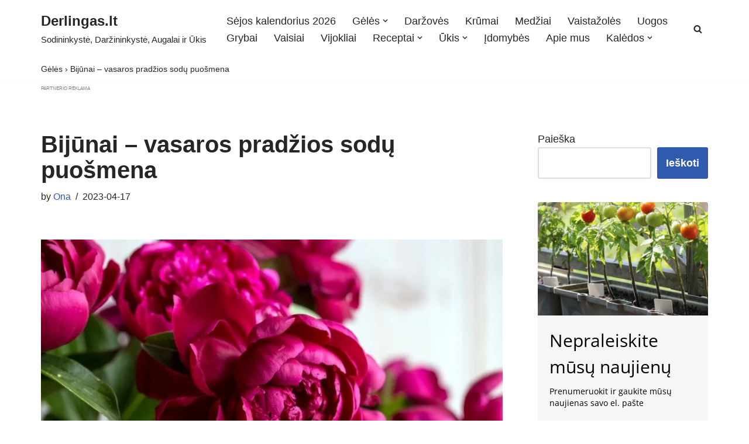

--- FILE ---
content_type: text/html; charset=UTF-8
request_url: https://derlingas.lt/geles/bijunai-vasaros-pradzios-sodu-puosmena
body_size: 83317
content:
<!DOCTYPE html>
<html dir="ltr" lang="lt-LT" prefix="og: https://ogp.me/ns#">

<head>
	
	<meta charset="UTF-8">
	<meta name="viewport" content="width=device-width, initial-scale=1, minimum-scale=1">
	<link rel="profile" href="http://gmpg.org/xfn/11">
			<link rel="pingback" href="https://derlingas.lt/xmlrpc.php">
		<title>Bijūnai – vasaros pradžios sodų puošmena</title>

		<!-- All in One SEO Pro 4.9.3 - aioseo.com -->
	<meta name="description" content="Vasaros pradžioje gėlynus ir sodus savo įspūdingais svaigaus aromato žiedais papuošia bijūnai. Tai daugelio mėgamos gėlės, kurios karaliauja gėlių darželiuose." />
	<meta name="robots" content="max-image-preview:large" />
	<meta name="author" content="Ona"/>
	<link rel="canonical" href="https://derlingas.lt/geles/bijunai-vasaros-pradzios-sodu-puosmena" />
	<meta name="generator" content="All in One SEO Pro (AIOSEO) 4.9.3" />
		<meta property="og:locale" content="lt_LT" />
		<meta property="og:site_name" content="Derlingas.lt | Sodininkystė, Daržininkystė, Augalai ir Ūkis" />
		<meta property="og:type" content="article" />
		<meta property="og:title" content="Bijūnai – vasaros pradžios sodų puošmena" />
		<meta property="og:description" content="Vasaros pradžioje gėlynus ir sodus savo įspūdingais svaigaus aromato žiedais papuošia bijūnai. Tai daugelio mėgamos gėlės, kurios karaliauja gėlių darželiuose." />
		<meta property="og:url" content="https://derlingas.lt/geles/bijunai-vasaros-pradzios-sodu-puosmena" />
		<meta property="og:image" content="https://derlingas.lt/wp-content/uploads/2023/04/Bijunai-5-e1681738183235.jpg" />
		<meta property="og:image:secure_url" content="https://derlingas.lt/wp-content/uploads/2023/04/Bijunai-5-e1681738183235.jpg" />
		<meta property="og:image:width" content="1200" />
		<meta property="og:image:height" content="794" />
		<meta property="article:published_time" content="2023-04-17T13:28:41+00:00" />
		<meta property="article:modified_time" content="2025-08-10T15:37:53+00:00" />
		<meta name="twitter:card" content="summary_large_image" />
		<meta name="twitter:title" content="Bijūnai – vasaros pradžios sodų puošmena" />
		<meta name="twitter:description" content="Vasaros pradžioje gėlynus ir sodus savo įspūdingais svaigaus aromato žiedais papuošia bijūnai. Tai daugelio mėgamos gėlės, kurios karaliauja gėlių darželiuose." />
		<meta name="twitter:image" content="https://derlingas.lt/wp-content/uploads/2023/04/Bijunai-5-e1681738183235.jpg" />
		<script type="application/ld+json" class="aioseo-schema">
			{"@context":"https:\/\/schema.org","@graph":[{"@type":"BlogPosting","@id":"https:\/\/derlingas.lt\/geles\/bijunai-vasaros-pradzios-sodu-puosmena#blogposting","name":"Bij\u016bnai \u2013 vasaros prad\u017eios sod\u0173 puo\u0161mena","headline":"Bij\u016bnai \u2013 vasaros prad\u017eios sod\u0173 puo\u0161mena","author":{"@id":"https:\/\/derlingas.lt\/author\/anna#author"},"publisher":{"@id":"https:\/\/derlingas.lt\/#organization"},"image":{"@type":"ImageObject","url":"https:\/\/derlingas.lt\/wp-content\/uploads\/2023\/04\/Bijunai-5-e1681738183235.jpg","width":1200,"height":794,"caption":"Bij\u016bnai \u2013 vasaros prad\u017eios sod\u0173 puo\u0161mena"},"datePublished":"2023-04-17T15:28:41+02:00","dateModified":"2025-08-10T17:37:53+02:00","inLanguage":"lt-LT","mainEntityOfPage":{"@id":"https:\/\/derlingas.lt\/geles\/bijunai-vasaros-pradzios-sodu-puosmena#webpage"},"isPartOf":{"@id":"https:\/\/derlingas.lt\/geles\/bijunai-vasaros-pradzios-sodu-puosmena#webpage"},"articleSection":"G\u0117l\u0117s, Kr\u016bmai, Bij\u016bnai, Bij\u016bn\u0173 auginimas, Bij\u016bn\u0173 auginimas i\u0161 s\u0117kl\u0173, Bij\u016bn\u0173 dauginimas, Bij\u016bn\u0173 ligos ir kenk\u0117jai, Bij\u016bn\u0173 nauda, Bij\u016bn\u0173 prie\u017ei\u016bra, Bij\u016bn\u0173 r\u016b\u0161ys, Bij\u016bn\u0173 sodinimas"},{"@type":"BreadcrumbList","@id":"https:\/\/derlingas.lt\/geles\/bijunai-vasaros-pradzios-sodu-puosmena#breadcrumblist","itemListElement":[{"@type":"ListItem","@id":"https:\/\/derlingas.lt\/kategorija\/geles#listItem","position":1,"name":"G\u0117l\u0117s","item":"https:\/\/derlingas.lt\/kategorija\/geles","nextItem":{"@type":"ListItem","@id":"https:\/\/derlingas.lt\/geles\/bijunai-vasaros-pradzios-sodu-puosmena#listItem","name":"Bij\u016bnai \u2013 vasaros prad\u017eios sod\u0173 puo\u0161mena"}},{"@type":"ListItem","@id":"https:\/\/derlingas.lt\/geles\/bijunai-vasaros-pradzios-sodu-puosmena#listItem","position":2,"name":"Bij\u016bnai \u2013 vasaros prad\u017eios sod\u0173 puo\u0161mena","previousItem":{"@type":"ListItem","@id":"https:\/\/derlingas.lt\/kategorija\/geles#listItem","name":"G\u0117l\u0117s"}}]},{"@type":"Organization","@id":"https:\/\/derlingas.lt\/#organization","name":"MB Digitaurum","description":"Sodininkyst\u0117, Dar\u017eininkyst\u0117, Augalai ir \u016akis","url":"https:\/\/derlingas.lt\/","logo":{"@type":"ImageObject","url":"https:\/\/derlingas.lt\/wp-content\/uploads\/2023\/04\/cropped-derlingas_fav.png","@id":"https:\/\/derlingas.lt\/geles\/bijunai-vasaros-pradzios-sodu-puosmena\/#organizationLogo","width":512,"height":512},"image":{"@id":"https:\/\/derlingas.lt\/geles\/bijunai-vasaros-pradzios-sodu-puosmena\/#organizationLogo"}},{"@type":"Person","@id":"https:\/\/derlingas.lt\/author\/anna#author","url":"https:\/\/derlingas.lt\/author\/anna","name":"Ona","image":{"@type":"ImageObject","url":"https:\/\/secure.gravatar.com\/avatar\/effa7658050aff189a528f5c4d592e70?s=96&d=mm&r=g"}},{"@type":"WebPage","@id":"https:\/\/derlingas.lt\/geles\/bijunai-vasaros-pradzios-sodu-puosmena#webpage","url":"https:\/\/derlingas.lt\/geles\/bijunai-vasaros-pradzios-sodu-puosmena","name":"Bij\u016bnai \u2013 vasaros prad\u017eios sod\u0173 puo\u0161mena","description":"Vasaros prad\u017eioje g\u0117lynus ir sodus savo \u012fsp\u016bdingais svaigaus aromato \u017eiedais papuo\u0161ia bij\u016bnai. Tai daugelio m\u0117gamos g\u0117l\u0117s, kurios karaliauja g\u0117li\u0173 dar\u017eeliuose.","inLanguage":"lt-LT","isPartOf":{"@id":"https:\/\/derlingas.lt\/#website"},"breadcrumb":{"@id":"https:\/\/derlingas.lt\/geles\/bijunai-vasaros-pradzios-sodu-puosmena#breadcrumblist"},"author":{"@id":"https:\/\/derlingas.lt\/author\/anna#author"},"creator":{"@id":"https:\/\/derlingas.lt\/author\/anna#author"},"image":{"@type":"ImageObject","url":"https:\/\/derlingas.lt\/wp-content\/uploads\/2023\/04\/Bijunai-5-e1681738183235.jpg","@id":"https:\/\/derlingas.lt\/geles\/bijunai-vasaros-pradzios-sodu-puosmena\/#mainImage","width":1200,"height":794,"caption":"Bij\u016bnai \u2013 vasaros prad\u017eios sod\u0173 puo\u0161mena"},"primaryImageOfPage":{"@id":"https:\/\/derlingas.lt\/geles\/bijunai-vasaros-pradzios-sodu-puosmena#mainImage"},"datePublished":"2023-04-17T15:28:41+02:00","dateModified":"2025-08-10T17:37:53+02:00"},{"@type":"WebSite","@id":"https:\/\/derlingas.lt\/#website","url":"https:\/\/derlingas.lt\/","name":"Derlingas.lt","alternateName":"Derlingas","description":"Sodininkyst\u0117, Dar\u017eininkyst\u0117, Augalai ir \u016akis","inLanguage":"lt-LT","publisher":{"@id":"https:\/\/derlingas.lt\/#organization"}}]}
		</script>
		<!-- All in One SEO Pro -->

<script src="https://stpd.cloud/assets/libraries/inview.min.js"></script>
<script>inView.offset(-2000);</script>

<script type="text/javascript" src="//nc.pubpowerplatform.io/w/64c2378a-3bd7-4a8b-8300-b922982b2231.js" async defer></script><script>var powerTag = powerTag || {};powerTag.gdprShowConsentToolButton = false;</script>

<script type="text/javascript" src="//cdn.bilsyndication.com/w/64c2378a-3bd7-4a8b-8300-b922982b2231.js" async defer></script><script>var wapTag = wapTag || {};wapTag.gdprShowConsentToolButton = false;</script><script type="text/javascript" src="//cdn.bilsyndication.com/ata/adv/64c2378a-3bd7-4a8b-8300-b922982b2231.js" async defer></script>

<meta name="google-site-verification" content="KwUZlkvpabrdiHhQVkpwKMcg-liKdjRgh4HJnXKQriw" />    


<!-- Google tag (gtag.js) -->
<script async src="https://www.googletagmanager.com/gtag/js?id=GT-KVN49VL9"></script>
<script>
  window.dataLayer = window.dataLayer || [];
  function gtag(){dataLayer.push(arguments);}
  gtag('js', new Date());

  gtag('config', 'GT-KVN49VL9');
</script>
                        		<style>img:is([sizes="auto" i], [sizes^="auto," i]) { contain-intrinsic-size: 3000px 1500px }</style>
		<link rel='dns-prefetch' href='//static.addtoany.com' />
<link rel='dns-prefetch' href='//accounts.google.com' />
<link rel='dns-prefetch' href='//www.googletagmanager.com' />
<link rel="alternate" type="application/rss+xml" title="Derlingas.lt &raquo; Įrašų RSS srautas" href="https://derlingas.lt/feed" />
<link rel="alternate" type="application/rss+xml" title="Derlingas.lt &raquo; Komentarų RSS srautas" href="https://derlingas.lt/comments/feed" />
<link rel="alternate" type="application/rss+xml" title="Derlingas.lt &raquo; Įrašo „Bijūnai – vasaros pradžios sodų puošmena“ komentarų RSS srautas" href="https://derlingas.lt/geles/bijunai-vasaros-pradzios-sodu-puosmena/feed" />
<link rel="alternate" type="application/rss+xml" title="Derlingas.lt &raquo; Stories Feed" href="https://derlingas.lt/web-stories/feed/">		<style>
			.lazyload,
			.lazyloading {
				max-width: 100%;
			}
		</style>
				<!-- This site uses the Google Analytics by MonsterInsights plugin v9.4.1 - Using Analytics tracking - https://www.monsterinsights.com/ -->
							<script src="//www.googletagmanager.com/gtag/js?id=G-EQYYPQWW20"  data-cfasync="false" data-wpfc-render="false" async></script>
			<script data-cfasync="false" data-wpfc-render="false">
				var mi_version = '9.4.1';
				var mi_track_user = true;
				var mi_no_track_reason = '';
								var MonsterInsightsDefaultLocations = {"page_location":"https:\/\/derlingas.lt\/geles\/bijunai-vasaros-pradzios-sodu-puosmena\/"};
				if ( typeof MonsterInsightsPrivacyGuardFilter === 'function' ) {
					var MonsterInsightsLocations = (typeof MonsterInsightsExcludeQuery === 'object') ? MonsterInsightsPrivacyGuardFilter( MonsterInsightsExcludeQuery ) : MonsterInsightsPrivacyGuardFilter( MonsterInsightsDefaultLocations );
				} else {
					var MonsterInsightsLocations = (typeof MonsterInsightsExcludeQuery === 'object') ? MonsterInsightsExcludeQuery : MonsterInsightsDefaultLocations;
				}

								var disableStrs = [
										'ga-disable-G-EQYYPQWW20',
									];

				/* Function to detect opted out users */
				function __gtagTrackerIsOptedOut() {
					for (var index = 0; index < disableStrs.length; index++) {
						if (document.cookie.indexOf(disableStrs[index] + '=true') > -1) {
							return true;
						}
					}

					return false;
				}

				/* Disable tracking if the opt-out cookie exists. */
				if (__gtagTrackerIsOptedOut()) {
					for (var index = 0; index < disableStrs.length; index++) {
						window[disableStrs[index]] = true;
					}
				}

				/* Opt-out function */
				function __gtagTrackerOptout() {
					for (var index = 0; index < disableStrs.length; index++) {
						document.cookie = disableStrs[index] + '=true; expires=Thu, 31 Dec 2099 23:59:59 UTC; path=/';
						window[disableStrs[index]] = true;
					}
				}

				if ('undefined' === typeof gaOptout) {
					function gaOptout() {
						__gtagTrackerOptout();
					}
				}
								window.dataLayer = window.dataLayer || [];

				window.MonsterInsightsDualTracker = {
					helpers: {},
					trackers: {},
				};
				if (mi_track_user) {
					function __gtagDataLayer() {
						dataLayer.push(arguments);
					}

					function __gtagTracker(type, name, parameters) {
						if (!parameters) {
							parameters = {};
						}

						if (parameters.send_to) {
							__gtagDataLayer.apply(null, arguments);
							return;
						}

						if (type === 'event') {
														parameters.send_to = monsterinsights_frontend.v4_id;
							var hookName = name;
							if (typeof parameters['event_category'] !== 'undefined') {
								hookName = parameters['event_category'] + ':' + name;
							}

							if (typeof MonsterInsightsDualTracker.trackers[hookName] !== 'undefined') {
								MonsterInsightsDualTracker.trackers[hookName](parameters);
							} else {
								__gtagDataLayer('event', name, parameters);
							}
							
						} else {
							__gtagDataLayer.apply(null, arguments);
						}
					}

					__gtagTracker('js', new Date());
					__gtagTracker('set', {
						'developer_id.dZGIzZG': true,
											});
					if ( MonsterInsightsLocations.page_location ) {
						__gtagTracker('set', MonsterInsightsLocations);
					}
										__gtagTracker('config', 'G-EQYYPQWW20', {"forceSSL":"true","link_attribution":"true"} );
															window.gtag = __gtagTracker;										(function () {
						/* https://developers.google.com/analytics/devguides/collection/analyticsjs/ */
						/* ga and __gaTracker compatibility shim. */
						var noopfn = function () {
							return null;
						};
						var newtracker = function () {
							return new Tracker();
						};
						var Tracker = function () {
							return null;
						};
						var p = Tracker.prototype;
						p.get = noopfn;
						p.set = noopfn;
						p.send = function () {
							var args = Array.prototype.slice.call(arguments);
							args.unshift('send');
							__gaTracker.apply(null, args);
						};
						var __gaTracker = function () {
							var len = arguments.length;
							if (len === 0) {
								return;
							}
							var f = arguments[len - 1];
							if (typeof f !== 'object' || f === null || typeof f.hitCallback !== 'function') {
								if ('send' === arguments[0]) {
									var hitConverted, hitObject = false, action;
									if ('event' === arguments[1]) {
										if ('undefined' !== typeof arguments[3]) {
											hitObject = {
												'eventAction': arguments[3],
												'eventCategory': arguments[2],
												'eventLabel': arguments[4],
												'value': arguments[5] ? arguments[5] : 1,
											}
										}
									}
									if ('pageview' === arguments[1]) {
										if ('undefined' !== typeof arguments[2]) {
											hitObject = {
												'eventAction': 'page_view',
												'page_path': arguments[2],
											}
										}
									}
									if (typeof arguments[2] === 'object') {
										hitObject = arguments[2];
									}
									if (typeof arguments[5] === 'object') {
										Object.assign(hitObject, arguments[5]);
									}
									if ('undefined' !== typeof arguments[1].hitType) {
										hitObject = arguments[1];
										if ('pageview' === hitObject.hitType) {
											hitObject.eventAction = 'page_view';
										}
									}
									if (hitObject) {
										action = 'timing' === arguments[1].hitType ? 'timing_complete' : hitObject.eventAction;
										hitConverted = mapArgs(hitObject);
										__gtagTracker('event', action, hitConverted);
									}
								}
								return;
							}

							function mapArgs(args) {
								var arg, hit = {};
								var gaMap = {
									'eventCategory': 'event_category',
									'eventAction': 'event_action',
									'eventLabel': 'event_label',
									'eventValue': 'event_value',
									'nonInteraction': 'non_interaction',
									'timingCategory': 'event_category',
									'timingVar': 'name',
									'timingValue': 'value',
									'timingLabel': 'event_label',
									'page': 'page_path',
									'location': 'page_location',
									'title': 'page_title',
									'referrer' : 'page_referrer',
								};
								for (arg in args) {
																		if (!(!args.hasOwnProperty(arg) || !gaMap.hasOwnProperty(arg))) {
										hit[gaMap[arg]] = args[arg];
									} else {
										hit[arg] = args[arg];
									}
								}
								return hit;
							}

							try {
								f.hitCallback();
							} catch (ex) {
							}
						};
						__gaTracker.create = newtracker;
						__gaTracker.getByName = newtracker;
						__gaTracker.getAll = function () {
							return [];
						};
						__gaTracker.remove = noopfn;
						__gaTracker.loaded = true;
						window['__gaTracker'] = __gaTracker;
					})();
									} else {
										console.log("");
					(function () {
						function __gtagTracker() {
							return null;
						}

						window['__gtagTracker'] = __gtagTracker;
						window['gtag'] = __gtagTracker;
					})();
									}
			</script>
				<!-- / Google Analytics by MonsterInsights -->
		<script>
window._wpemojiSettings = {"baseUrl":"https:\/\/s.w.org\/images\/core\/emoji\/15.0.3\/72x72\/","ext":".png","svgUrl":"https:\/\/s.w.org\/images\/core\/emoji\/15.0.3\/svg\/","svgExt":".svg","source":{"concatemoji":"https:\/\/derlingas.lt\/wp-includes\/js\/wp-emoji-release.min.js?ver=6.6.4"}};
/*! This file is auto-generated */
!function(i,n){var o,s,e;function c(e){try{var t={supportTests:e,timestamp:(new Date).valueOf()};sessionStorage.setItem(o,JSON.stringify(t))}catch(e){}}function p(e,t,n){e.clearRect(0,0,e.canvas.width,e.canvas.height),e.fillText(t,0,0);var t=new Uint32Array(e.getImageData(0,0,e.canvas.width,e.canvas.height).data),r=(e.clearRect(0,0,e.canvas.width,e.canvas.height),e.fillText(n,0,0),new Uint32Array(e.getImageData(0,0,e.canvas.width,e.canvas.height).data));return t.every(function(e,t){return e===r[t]})}function u(e,t,n){switch(t){case"flag":return n(e,"\ud83c\udff3\ufe0f\u200d\u26a7\ufe0f","\ud83c\udff3\ufe0f\u200b\u26a7\ufe0f")?!1:!n(e,"\ud83c\uddfa\ud83c\uddf3","\ud83c\uddfa\u200b\ud83c\uddf3")&&!n(e,"\ud83c\udff4\udb40\udc67\udb40\udc62\udb40\udc65\udb40\udc6e\udb40\udc67\udb40\udc7f","\ud83c\udff4\u200b\udb40\udc67\u200b\udb40\udc62\u200b\udb40\udc65\u200b\udb40\udc6e\u200b\udb40\udc67\u200b\udb40\udc7f");case"emoji":return!n(e,"\ud83d\udc26\u200d\u2b1b","\ud83d\udc26\u200b\u2b1b")}return!1}function f(e,t,n){var r="undefined"!=typeof WorkerGlobalScope&&self instanceof WorkerGlobalScope?new OffscreenCanvas(300,150):i.createElement("canvas"),a=r.getContext("2d",{willReadFrequently:!0}),o=(a.textBaseline="top",a.font="600 32px Arial",{});return e.forEach(function(e){o[e]=t(a,e,n)}),o}function t(e){var t=i.createElement("script");t.src=e,t.defer=!0,i.head.appendChild(t)}"undefined"!=typeof Promise&&(o="wpEmojiSettingsSupports",s=["flag","emoji"],n.supports={everything:!0,everythingExceptFlag:!0},e=new Promise(function(e){i.addEventListener("DOMContentLoaded",e,{once:!0})}),new Promise(function(t){var n=function(){try{var e=JSON.parse(sessionStorage.getItem(o));if("object"==typeof e&&"number"==typeof e.timestamp&&(new Date).valueOf()<e.timestamp+604800&&"object"==typeof e.supportTests)return e.supportTests}catch(e){}return null}();if(!n){if("undefined"!=typeof Worker&&"undefined"!=typeof OffscreenCanvas&&"undefined"!=typeof URL&&URL.createObjectURL&&"undefined"!=typeof Blob)try{var e="postMessage("+f.toString()+"("+[JSON.stringify(s),u.toString(),p.toString()].join(",")+"));",r=new Blob([e],{type:"text/javascript"}),a=new Worker(URL.createObjectURL(r),{name:"wpTestEmojiSupports"});return void(a.onmessage=function(e){c(n=e.data),a.terminate(),t(n)})}catch(e){}c(n=f(s,u,p))}t(n)}).then(function(e){for(var t in e)n.supports[t]=e[t],n.supports.everything=n.supports.everything&&n.supports[t],"flag"!==t&&(n.supports.everythingExceptFlag=n.supports.everythingExceptFlag&&n.supports[t]);n.supports.everythingExceptFlag=n.supports.everythingExceptFlag&&!n.supports.flag,n.DOMReady=!1,n.readyCallback=function(){n.DOMReady=!0}}).then(function(){return e}).then(function(){var e;n.supports.everything||(n.readyCallback(),(e=n.source||{}).concatemoji?t(e.concatemoji):e.wpemoji&&e.twemoji&&(t(e.twemoji),t(e.wpemoji)))}))}((window,document),window._wpemojiSettings);
</script>

<link rel='stylesheet' id='hfe-widgets-style-css' href='https://derlingas.lt/wp-content/plugins/header-footer-elementor/inc/widgets-css/frontend.css?ver=2.3.0' media='all' />
<link rel='stylesheet' id='premium-addons-css' href='https://derlingas.lt/wp-content/plugins/premium-addons-for-elementor/assets/frontend/min-css/premium-addons.min.css?ver=4.11.2' media='all' />
<style id='wp-emoji-styles-inline-css'>

	img.wp-smiley, img.emoji {
		display: inline !important;
		border: none !important;
		box-shadow: none !important;
		height: 1em !important;
		width: 1em !important;
		margin: 0 0.07em !important;
		vertical-align: -0.1em !important;
		background: none !important;
		padding: 0 !important;
	}
</style>
<link rel='stylesheet' id='wp-block-library-css' href='https://derlingas.lt/wp-includes/css/dist/block-library/style.min.css?ver=6.6.4' media='all' />
<link rel='stylesheet' id='aioseo/css/src/vue/standalone/blocks/table-of-contents/global.scss-css' href='https://derlingas.lt/wp-content/plugins/all-in-one-seo-pack-pro/dist/Pro/assets/css/table-of-contents/global.e90f6d47.css?ver=4.9.3' media='all' />
<link rel='stylesheet' id='aioseo/css/src/vue/standalone/blocks/pro/recipe/global.scss-css' href='https://derlingas.lt/wp-content/plugins/all-in-one-seo-pack-pro/dist/Pro/assets/css/recipe/global.67a3275f.css?ver=4.9.3' media='all' />
<link rel='stylesheet' id='aioseo/css/src/vue/standalone/blocks/pro/product/global.scss-css' href='https://derlingas.lt/wp-content/plugins/all-in-one-seo-pack-pro/dist/Pro/assets/css/product/global.61066cfb.css?ver=4.9.3' media='all' />
<link rel='stylesheet' id='aioseo-eeat/css/src/vue/standalone/blocks/author-bio/global.scss-css' href='https://derlingas.lt/wp-content/plugins/aioseo-eeat/dist/Pro/assets/css/author-bio/global.lvru5eV8.css?ver=1.2.9' media='all' />
<link rel='stylesheet' id='aioseo-eeat/css/src/vue/standalone/blocks/author-tooltip/global.scss-css' href='https://derlingas.lt/wp-content/plugins/aioseo-eeat/dist/Pro/assets/css/author-tooltip/global.BEv34Lr4.css?ver=1.2.9' media='all' />
<link rel='stylesheet' id='aioseo-eeat/css/src/vue/standalone/blocks/reviewer-tooltip/global.scss-css' href='https://derlingas.lt/wp-content/plugins/aioseo-eeat/dist/Pro/assets/css/reviewer-tooltip/global.Cz6Z5e1C.css?ver=1.2.9' media='all' />
<style id='classic-theme-styles-inline-css'>
/*! This file is auto-generated */
.wp-block-button__link{color:#fff;background-color:#32373c;border-radius:9999px;box-shadow:none;text-decoration:none;padding:calc(.667em + 2px) calc(1.333em + 2px);font-size:1.125em}.wp-block-file__button{background:#32373c;color:#fff;text-decoration:none}
</style>
<style id='global-styles-inline-css'>
:root{--wp--preset--aspect-ratio--square: 1;--wp--preset--aspect-ratio--4-3: 4/3;--wp--preset--aspect-ratio--3-4: 3/4;--wp--preset--aspect-ratio--3-2: 3/2;--wp--preset--aspect-ratio--2-3: 2/3;--wp--preset--aspect-ratio--16-9: 16/9;--wp--preset--aspect-ratio--9-16: 9/16;--wp--preset--color--black: #000000;--wp--preset--color--cyan-bluish-gray: #abb8c3;--wp--preset--color--white: #ffffff;--wp--preset--color--pale-pink: #f78da7;--wp--preset--color--vivid-red: #cf2e2e;--wp--preset--color--luminous-vivid-orange: #ff6900;--wp--preset--color--luminous-vivid-amber: #fcb900;--wp--preset--color--light-green-cyan: #7bdcb5;--wp--preset--color--vivid-green-cyan: #00d084;--wp--preset--color--pale-cyan-blue: #8ed1fc;--wp--preset--color--vivid-cyan-blue: #0693e3;--wp--preset--color--vivid-purple: #9b51e0;--wp--preset--color--neve-link-color: var(--nv-primary-accent);--wp--preset--color--neve-link-hover-color: var(--nv-secondary-accent);--wp--preset--color--nv-site-bg: var(--nv-site-bg);--wp--preset--color--nv-light-bg: var(--nv-light-bg);--wp--preset--color--nv-dark-bg: var(--nv-dark-bg);--wp--preset--color--neve-text-color: var(--nv-text-color);--wp--preset--color--nv-text-dark-bg: var(--nv-text-dark-bg);--wp--preset--color--nv-c-1: var(--nv-c-1);--wp--preset--color--nv-c-2: var(--nv-c-2);--wp--preset--gradient--vivid-cyan-blue-to-vivid-purple: linear-gradient(135deg,rgba(6,147,227,1) 0%,rgb(155,81,224) 100%);--wp--preset--gradient--light-green-cyan-to-vivid-green-cyan: linear-gradient(135deg,rgb(122,220,180) 0%,rgb(0,208,130) 100%);--wp--preset--gradient--luminous-vivid-amber-to-luminous-vivid-orange: linear-gradient(135deg,rgba(252,185,0,1) 0%,rgba(255,105,0,1) 100%);--wp--preset--gradient--luminous-vivid-orange-to-vivid-red: linear-gradient(135deg,rgba(255,105,0,1) 0%,rgb(207,46,46) 100%);--wp--preset--gradient--very-light-gray-to-cyan-bluish-gray: linear-gradient(135deg,rgb(238,238,238) 0%,rgb(169,184,195) 100%);--wp--preset--gradient--cool-to-warm-spectrum: linear-gradient(135deg,rgb(74,234,220) 0%,rgb(151,120,209) 20%,rgb(207,42,186) 40%,rgb(238,44,130) 60%,rgb(251,105,98) 80%,rgb(254,248,76) 100%);--wp--preset--gradient--blush-light-purple: linear-gradient(135deg,rgb(255,206,236) 0%,rgb(152,150,240) 100%);--wp--preset--gradient--blush-bordeaux: linear-gradient(135deg,rgb(254,205,165) 0%,rgb(254,45,45) 50%,rgb(107,0,62) 100%);--wp--preset--gradient--luminous-dusk: linear-gradient(135deg,rgb(255,203,112) 0%,rgb(199,81,192) 50%,rgb(65,88,208) 100%);--wp--preset--gradient--pale-ocean: linear-gradient(135deg,rgb(255,245,203) 0%,rgb(182,227,212) 50%,rgb(51,167,181) 100%);--wp--preset--gradient--electric-grass: linear-gradient(135deg,rgb(202,248,128) 0%,rgb(113,206,126) 100%);--wp--preset--gradient--midnight: linear-gradient(135deg,rgb(2,3,129) 0%,rgb(40,116,252) 100%);--wp--preset--font-size--small: 13px;--wp--preset--font-size--medium: 20px;--wp--preset--font-size--large: 36px;--wp--preset--font-size--x-large: 42px;--wp--preset--spacing--20: 0.44rem;--wp--preset--spacing--30: 0.67rem;--wp--preset--spacing--40: 1rem;--wp--preset--spacing--50: 1.5rem;--wp--preset--spacing--60: 2.25rem;--wp--preset--spacing--70: 3.38rem;--wp--preset--spacing--80: 5.06rem;--wp--preset--shadow--natural: 6px 6px 9px rgba(0, 0, 0, 0.2);--wp--preset--shadow--deep: 12px 12px 50px rgba(0, 0, 0, 0.4);--wp--preset--shadow--sharp: 6px 6px 0px rgba(0, 0, 0, 0.2);--wp--preset--shadow--outlined: 6px 6px 0px -3px rgba(255, 255, 255, 1), 6px 6px rgba(0, 0, 0, 1);--wp--preset--shadow--crisp: 6px 6px 0px rgba(0, 0, 0, 1);}:where(.is-layout-flex){gap: 0.5em;}:where(.is-layout-grid){gap: 0.5em;}body .is-layout-flex{display: flex;}.is-layout-flex{flex-wrap: wrap;align-items: center;}.is-layout-flex > :is(*, div){margin: 0;}body .is-layout-grid{display: grid;}.is-layout-grid > :is(*, div){margin: 0;}:where(.wp-block-columns.is-layout-flex){gap: 2em;}:where(.wp-block-columns.is-layout-grid){gap: 2em;}:where(.wp-block-post-template.is-layout-flex){gap: 1.25em;}:where(.wp-block-post-template.is-layout-grid){gap: 1.25em;}.has-black-color{color: var(--wp--preset--color--black) !important;}.has-cyan-bluish-gray-color{color: var(--wp--preset--color--cyan-bluish-gray) !important;}.has-white-color{color: var(--wp--preset--color--white) !important;}.has-pale-pink-color{color: var(--wp--preset--color--pale-pink) !important;}.has-vivid-red-color{color: var(--wp--preset--color--vivid-red) !important;}.has-luminous-vivid-orange-color{color: var(--wp--preset--color--luminous-vivid-orange) !important;}.has-luminous-vivid-amber-color{color: var(--wp--preset--color--luminous-vivid-amber) !important;}.has-light-green-cyan-color{color: var(--wp--preset--color--light-green-cyan) !important;}.has-vivid-green-cyan-color{color: var(--wp--preset--color--vivid-green-cyan) !important;}.has-pale-cyan-blue-color{color: var(--wp--preset--color--pale-cyan-blue) !important;}.has-vivid-cyan-blue-color{color: var(--wp--preset--color--vivid-cyan-blue) !important;}.has-vivid-purple-color{color: var(--wp--preset--color--vivid-purple) !important;}.has-neve-link-color-color{color: var(--wp--preset--color--neve-link-color) !important;}.has-neve-link-hover-color-color{color: var(--wp--preset--color--neve-link-hover-color) !important;}.has-nv-site-bg-color{color: var(--wp--preset--color--nv-site-bg) !important;}.has-nv-light-bg-color{color: var(--wp--preset--color--nv-light-bg) !important;}.has-nv-dark-bg-color{color: var(--wp--preset--color--nv-dark-bg) !important;}.has-neve-text-color-color{color: var(--wp--preset--color--neve-text-color) !important;}.has-nv-text-dark-bg-color{color: var(--wp--preset--color--nv-text-dark-bg) !important;}.has-nv-c-1-color{color: var(--wp--preset--color--nv-c-1) !important;}.has-nv-c-2-color{color: var(--wp--preset--color--nv-c-2) !important;}.has-black-background-color{background-color: var(--wp--preset--color--black) !important;}.has-cyan-bluish-gray-background-color{background-color: var(--wp--preset--color--cyan-bluish-gray) !important;}.has-white-background-color{background-color: var(--wp--preset--color--white) !important;}.has-pale-pink-background-color{background-color: var(--wp--preset--color--pale-pink) !important;}.has-vivid-red-background-color{background-color: var(--wp--preset--color--vivid-red) !important;}.has-luminous-vivid-orange-background-color{background-color: var(--wp--preset--color--luminous-vivid-orange) !important;}.has-luminous-vivid-amber-background-color{background-color: var(--wp--preset--color--luminous-vivid-amber) !important;}.has-light-green-cyan-background-color{background-color: var(--wp--preset--color--light-green-cyan) !important;}.has-vivid-green-cyan-background-color{background-color: var(--wp--preset--color--vivid-green-cyan) !important;}.has-pale-cyan-blue-background-color{background-color: var(--wp--preset--color--pale-cyan-blue) !important;}.has-vivid-cyan-blue-background-color{background-color: var(--wp--preset--color--vivid-cyan-blue) !important;}.has-vivid-purple-background-color{background-color: var(--wp--preset--color--vivid-purple) !important;}.has-neve-link-color-background-color{background-color: var(--wp--preset--color--neve-link-color) !important;}.has-neve-link-hover-color-background-color{background-color: var(--wp--preset--color--neve-link-hover-color) !important;}.has-nv-site-bg-background-color{background-color: var(--wp--preset--color--nv-site-bg) !important;}.has-nv-light-bg-background-color{background-color: var(--wp--preset--color--nv-light-bg) !important;}.has-nv-dark-bg-background-color{background-color: var(--wp--preset--color--nv-dark-bg) !important;}.has-neve-text-color-background-color{background-color: var(--wp--preset--color--neve-text-color) !important;}.has-nv-text-dark-bg-background-color{background-color: var(--wp--preset--color--nv-text-dark-bg) !important;}.has-nv-c-1-background-color{background-color: var(--wp--preset--color--nv-c-1) !important;}.has-nv-c-2-background-color{background-color: var(--wp--preset--color--nv-c-2) !important;}.has-black-border-color{border-color: var(--wp--preset--color--black) !important;}.has-cyan-bluish-gray-border-color{border-color: var(--wp--preset--color--cyan-bluish-gray) !important;}.has-white-border-color{border-color: var(--wp--preset--color--white) !important;}.has-pale-pink-border-color{border-color: var(--wp--preset--color--pale-pink) !important;}.has-vivid-red-border-color{border-color: var(--wp--preset--color--vivid-red) !important;}.has-luminous-vivid-orange-border-color{border-color: var(--wp--preset--color--luminous-vivid-orange) !important;}.has-luminous-vivid-amber-border-color{border-color: var(--wp--preset--color--luminous-vivid-amber) !important;}.has-light-green-cyan-border-color{border-color: var(--wp--preset--color--light-green-cyan) !important;}.has-vivid-green-cyan-border-color{border-color: var(--wp--preset--color--vivid-green-cyan) !important;}.has-pale-cyan-blue-border-color{border-color: var(--wp--preset--color--pale-cyan-blue) !important;}.has-vivid-cyan-blue-border-color{border-color: var(--wp--preset--color--vivid-cyan-blue) !important;}.has-vivid-purple-border-color{border-color: var(--wp--preset--color--vivid-purple) !important;}.has-neve-link-color-border-color{border-color: var(--wp--preset--color--neve-link-color) !important;}.has-neve-link-hover-color-border-color{border-color: var(--wp--preset--color--neve-link-hover-color) !important;}.has-nv-site-bg-border-color{border-color: var(--wp--preset--color--nv-site-bg) !important;}.has-nv-light-bg-border-color{border-color: var(--wp--preset--color--nv-light-bg) !important;}.has-nv-dark-bg-border-color{border-color: var(--wp--preset--color--nv-dark-bg) !important;}.has-neve-text-color-border-color{border-color: var(--wp--preset--color--neve-text-color) !important;}.has-nv-text-dark-bg-border-color{border-color: var(--wp--preset--color--nv-text-dark-bg) !important;}.has-nv-c-1-border-color{border-color: var(--wp--preset--color--nv-c-1) !important;}.has-nv-c-2-border-color{border-color: var(--wp--preset--color--nv-c-2) !important;}.has-vivid-cyan-blue-to-vivid-purple-gradient-background{background: var(--wp--preset--gradient--vivid-cyan-blue-to-vivid-purple) !important;}.has-light-green-cyan-to-vivid-green-cyan-gradient-background{background: var(--wp--preset--gradient--light-green-cyan-to-vivid-green-cyan) !important;}.has-luminous-vivid-amber-to-luminous-vivid-orange-gradient-background{background: var(--wp--preset--gradient--luminous-vivid-amber-to-luminous-vivid-orange) !important;}.has-luminous-vivid-orange-to-vivid-red-gradient-background{background: var(--wp--preset--gradient--luminous-vivid-orange-to-vivid-red) !important;}.has-very-light-gray-to-cyan-bluish-gray-gradient-background{background: var(--wp--preset--gradient--very-light-gray-to-cyan-bluish-gray) !important;}.has-cool-to-warm-spectrum-gradient-background{background: var(--wp--preset--gradient--cool-to-warm-spectrum) !important;}.has-blush-light-purple-gradient-background{background: var(--wp--preset--gradient--blush-light-purple) !important;}.has-blush-bordeaux-gradient-background{background: var(--wp--preset--gradient--blush-bordeaux) !important;}.has-luminous-dusk-gradient-background{background: var(--wp--preset--gradient--luminous-dusk) !important;}.has-pale-ocean-gradient-background{background: var(--wp--preset--gradient--pale-ocean) !important;}.has-electric-grass-gradient-background{background: var(--wp--preset--gradient--electric-grass) !important;}.has-midnight-gradient-background{background: var(--wp--preset--gradient--midnight) !important;}.has-small-font-size{font-size: var(--wp--preset--font-size--small) !important;}.has-medium-font-size{font-size: var(--wp--preset--font-size--medium) !important;}.has-large-font-size{font-size: var(--wp--preset--font-size--large) !important;}.has-x-large-font-size{font-size: var(--wp--preset--font-size--x-large) !important;}
:where(.wp-block-post-template.is-layout-flex){gap: 1.25em;}:where(.wp-block-post-template.is-layout-grid){gap: 1.25em;}
:where(.wp-block-columns.is-layout-flex){gap: 2em;}:where(.wp-block-columns.is-layout-grid){gap: 2em;}
:root :where(.wp-block-pullquote){font-size: 1.5em;line-height: 1.6;}
</style>
<link rel='stylesheet' id='mailerlite_forms.css-css' href='https://derlingas.lt/wp-content/plugins/official-mailerlite-sign-up-forms/assets/css/mailerlite_forms.css?ver=1.7.13' media='all' />
<style id='wpxpo-global-style-inline-css'>
:root {
			--preset-color1: #037fff;
			--preset-color2: #026fe0;
			--preset-color3: #071323;
			--preset-color4: #132133;
			--preset-color5: #34495e;
			--preset-color6: #787676;
			--preset-color7: #f0f2f3;
			--preset-color8: #f8f9fa;
			--preset-color9: #ffffff;
		}{}
</style>
<style id='ultp-preset-colors-style-inline-css'>
:root { --postx_preset_Base_1_color: #f4f4ff; --postx_preset_Base_2_color: #dddff8; --postx_preset_Base_3_color: #B4B4D6; --postx_preset_Primary_color: #3323f0; --postx_preset_Secondary_color: #4a5fff; --postx_preset_Tertiary_color: #FFFFFF; --postx_preset_Contrast_3_color: #545472; --postx_preset_Contrast_2_color: #262657; --postx_preset_Contrast_1_color: #10102e; --postx_preset_Over_Primary_color: #ffffff;  }
</style>
<style id='ultp-preset-gradient-style-inline-css'>
:root { --postx_preset_Primary_to_Secondary_to_Right_gradient: linear-gradient(90deg, var(--postx_preset_Primary_color) 0%, var(--postx_preset_Secondary_color) 100%); --postx_preset_Primary_to_Secondary_to_Bottom_gradient: linear-gradient(180deg, var(--postx_preset_Primary_color) 0%, var(--postx_preset_Secondary_color) 100%); --postx_preset_Secondary_to_Primary_to_Right_gradient: linear-gradient(90deg, var(--postx_preset_Secondary_color) 0%, var(--postx_preset_Primary_color) 100%); --postx_preset_Secondary_to_Primary_to_Bottom_gradient: linear-gradient(180deg, var(--postx_preset_Secondary_color) 0%, var(--postx_preset_Primary_color) 100%); --postx_preset_Cold_Evening_gradient: linear-gradient(0deg, rgb(12, 52, 131) 0%, rgb(162, 182, 223) 100%, rgb(107, 140, 206) 100%, rgb(162, 182, 223) 100%); --postx_preset_Purple_Division_gradient: linear-gradient(0deg, rgb(112, 40, 228) 0%, rgb(229, 178, 202) 100%); --postx_preset_Over_Sun_gradient: linear-gradient(60deg, rgb(171, 236, 214) 0%, rgb(251, 237, 150) 100%); --postx_preset_Morning_Salad_gradient: linear-gradient(-255deg, rgb(183, 248, 219) 0%, rgb(80, 167, 194) 100%); --postx_preset_Fabled_Sunset_gradient: linear-gradient(-270deg, rgb(35, 21, 87) 0%, rgb(68, 16, 122) 29%, rgb(255, 19, 97) 67%, rgb(255, 248, 0) 100%);  }
</style>
<style id='ultp-preset-typo-style-inline-css'>
@import url('https://fonts.googleapis.com/css?family=Roboto:100,100i,300,300i,400,400i,500,500i,700,700i,900,900i'); :root { --postx_preset_Heading_typo_font_family: Roboto; --postx_preset_Heading_typo_font_family_type: sans-serif; --postx_preset_Heading_typo_font_weight: 600; --postx_preset_Heading_typo_text_transform: capitalize; --postx_preset_Body_and_Others_typo_font_family: Roboto; --postx_preset_Body_and_Others_typo_font_family_type: sans-serif; --postx_preset_Body_and_Others_typo_font_weight: 400; --postx_preset_Body_and_Others_typo_text_transform: lowercase; --postx_preset_body_typo_font_size_lg: 16px; --postx_preset_paragraph_1_typo_font_size_lg: 12px; --postx_preset_paragraph_2_typo_font_size_lg: 12px; --postx_preset_paragraph_3_typo_font_size_lg: 12px; --postx_preset_heading_h1_typo_font_size_lg: 42px; --postx_preset_heading_h2_typo_font_size_lg: 36px; --postx_preset_heading_h3_typo_font_size_lg: 30px; --postx_preset_heading_h4_typo_font_size_lg: 24px; --postx_preset_heading_h5_typo_font_size_lg: 20px; --postx_preset_heading_h6_typo_font_size_lg: 16px; }
</style>
<link rel='stylesheet' id='user-registration-general-css' href='https://derlingas.lt/wp-content/plugins/user-registration/assets/css/user-registration.css?ver=4.2.0' media='all' />
<link rel='stylesheet' id='ez-toc-css' href='https://derlingas.lt/wp-content/plugins/easy-table-of-contents/assets/css/screen.min.css?ver=2.0.73' media='all' />
<style id='ez-toc-inline-css'>
div#ez-toc-container .ez-toc-title {font-size: 120%;}div#ez-toc-container .ez-toc-title {font-weight: 500;}div#ez-toc-container ul li {font-size: 95%;}div#ez-toc-container ul li {font-weight: 500;}div#ez-toc-container nav ul ul li {font-size: 90%;}
.ez-toc-container-direction {direction: ltr;}.ez-toc-counter ul{counter-reset: item ;}.ez-toc-counter nav ul li a::before {content: counters(item, '.', decimal) '. ';display: inline-block;counter-increment: item;flex-grow: 0;flex-shrink: 0;margin-right: .2em; float: left; }.ez-toc-widget-direction {direction: ltr;}.ez-toc-widget-container ul{counter-reset: item ;}.ez-toc-widget-container nav ul li a::before {content: counters(item, '.', decimal) '. ';display: inline-block;counter-increment: item;flex-grow: 0;flex-shrink: 0;margin-right: .2em; float: left; }
</style>
<link rel='stylesheet' id='fun-fact-generator-frontend-style-css' href='https://derlingas.lt/wp-content/plugins/fun-fact-generator/assets/css/frontend.css?v=2&#038;ver=6.6.4' media='all' />
<link rel='stylesheet' id='hfe-style-css' href='https://derlingas.lt/wp-content/plugins/header-footer-elementor/assets/css/header-footer-elementor.css?ver=2.3.0' media='all' />
<link rel='stylesheet' id='elementor-icons-css' href='https://derlingas.lt/wp-content/plugins/elementor/assets/lib/eicons/css/elementor-icons.min.css?ver=5.36.0' media='all' />
<link rel='stylesheet' id='elementor-frontend-css' href='https://derlingas.lt/wp-content/plugins/elementor/assets/css/frontend.min.css?ver=3.28.3' media='all' />
<link rel='stylesheet' id='elementor-post-9-css' href='https://derlingas.lt/wp-content/uploads/elementor/css/post-9.css?ver=1732879609' media='all' />
<link rel='stylesheet' id='stratum-widgets-style-css' href='https://derlingas.lt/wp-content/plugins/stratum/assets/css/style.min.css?ver=1.6.0' media='all' />
<link rel='stylesheet' id='ultp-style-css' href='https://derlingas.lt/wp-content/plugins/ultimate-post/assets/css/style.min.css?ver=249' media='all' />
<link rel='stylesheet' id='custom.css-css' href='https://derlingas.lt/wp-content/plugins/setupad/public/assets/css/custom.css?ver=1.9' media='all' />
<link rel='stylesheet' id='neve-style-css' href='https://derlingas.lt/wp-content/themes/neve/style-main-new.min.css?ver=4.0.1' media='all' />
<style id='neve-style-inline-css'>
.nv-meta-list li.meta:not(:last-child):after { content:"/" }.nv-meta-list .no-mobile{
			display:none;
		}.nv-meta-list li.last::after{
			content: ""!important;
		}@media (min-width: 769px) {
			.nv-meta-list .no-mobile {
				display: inline-block;
			}
			.nv-meta-list li.last:not(:last-child)::after {
		 		content: "/" !important;
			}
		}
 :root{ --container: 748px;--postwidth:100%; --primarybtnbg: var(--nv-primary-accent); --primarybtnhoverbg: var(--nv-primary-accent); --primarybtncolor: #fff; --secondarybtncolor: var(--nv-primary-accent); --primarybtnhovercolor: #fff; --secondarybtnhovercolor: var(--nv-primary-accent);--primarybtnborderradius:3px;--secondarybtnborderradius:3px;--secondarybtnborderwidth:3px;--btnpadding:13px 15px;--primarybtnpadding:13px 15px;--secondarybtnpadding:calc(13px - 3px) calc(15px - 3px); --bodyfontfamily: Arial,Helvetica,sans-serif; --bodyfontsize: 20px; --bodylineheight: 1.6em; --bodyletterspacing: 0px; --bodyfontweight: 400; --bodytexttransform: none; --h1fontsize: 36px; --h1fontweight: 700; --h1lineheight: 1.2; --h1letterspacing: 0px; --h1texttransform: none; --h2fontsize: 28px; --h2fontweight: 700; --h2lineheight: 1.3; --h2letterspacing: 0px; --h2texttransform: none; --h3fontsize: 24px; --h3fontweight: 700; --h3lineheight: 1.4; --h3letterspacing: 0px; --h3texttransform: none; --h4fontsize: 20px; --h4fontweight: 700; --h4lineheight: 1.6; --h4letterspacing: 0px; --h4texttransform: none; --h5fontsize: 16px; --h5fontweight: 700; --h5lineheight: 1.6; --h5letterspacing: 0px; --h5texttransform: none; --h6fontsize: 14px; --h6fontweight: 700; --h6lineheight: 1.6; --h6letterspacing: 0px; --h6texttransform: none;--formfieldborderwidth:2px;--formfieldborderradius:3px; --formfieldbgcolor: var(--nv-site-bg); --formfieldbordercolor: #dddddd; --formfieldcolor: var(--nv-text-color);--formfieldpadding:10px 12px; } .nv-index-posts{ --borderradius:0px; } .single-post-container .alignfull > [class*="__inner-container"], .single-post-container .alignwide > [class*="__inner-container"]{ max-width:718px } .nv-meta-list{ --avatarsize: 20px; } .single .nv-meta-list{ --avatarsize: 20px; } .neve-main{ --boxshadow:0 14px 28px rgba(0, 0, 0, 0.12), 0 10px 10px rgba(0, 0, 0, 0.12); } .nv-post-cover{ --height: 250px;--padding:40px 15px;--justify: flex-start; --textalign: left; --valign: center; } .nv-post-cover .nv-title-meta-wrap, .nv-page-title-wrap, .entry-header{ --textalign: left; } .nv-is-boxed.nv-title-meta-wrap{ --padding:40px 15px; --bgcolor: var(--nv-dark-bg); } .nv-overlay{ --opacity: 50; --blendmode: normal; } .nv-is-boxed.nv-comments-wrap{ --padding:20px; } .nv-is-boxed.comment-respond{ --padding:20px; } .single:not(.single-product), .page{ --c-vspace:0 0 0 0;; } .global-styled{ --bgcolor: var(--nv-site-bg); } .header-top{ --rowbcolor: var(--nv-light-bg); --color: var(--nv-text-color); --bgcolor: var(--nv-site-bg); } .header-main{ --rowbcolor: var(--nv-light-bg); --color: var(--nv-text-color); --bgcolor: var(--nv-site-bg); } .header-bottom{ --rowbcolor: var(--nv-light-bg); --color: var(--nv-text-color); --bgcolor: var(--nv-site-bg); } .header-menu-sidebar-bg{ --justify: flex-start; --textalign: left;--flexg: 1;--wrapdropdownwidth: auto; --color: var(--nv-text-color); --bgcolor: var(--nv-site-bg); } .header-menu-sidebar{ width: 360px; } .builder-item--logo{ --maxwidth: 120px; --fs: 24px;--padding:10px 0;--margin:0; --textalign: left;--justify: flex-start; } .builder-item--nav-icon,.header-menu-sidebar .close-sidebar-panel .navbar-toggle{ --borderradius:0; } .builder-item--nav-icon{ --label-margin:0 5px 0 0;;--padding:10px 15px;--margin:0; } .builder-item--primary-menu{ --hovercolor: var(--nv-secondary-accent); --hovertextcolor: var(--nv-text-color); --activecolor: var(--nv-primary-accent); --spacing: 20px; --height: 25px;--padding:0;--margin:0; --fontsize: 1em; --lineheight: 1.6; --letterspacing: 0px; --fontweight: 500; --texttransform: none; --iconsize: 1em; } .hfg-is-group.has-primary-menu .inherit-ff{ --inheritedfw: 500; } .builder-item--custom_html{ --padding:0;--margin:0; --fontsize: 0.7em; --lineheight: 1.6em; --letterspacing: 0px; --fontweight: 500; --texttransform: none; --iconsize: 0.7em; --textalign: left;--justify: flex-start; } .builder-item--header_search_responsive{ --iconsize: 15px; --formfieldfontsize: 14px;--formfieldborderwidth:2px;--formfieldborderradius:2px; --height: 40px;--padding:0 10px;--margin:0; } .footer-top-inner .row{ grid-template-columns:2fr 1fr 1fr; --valign: flex-start; } .footer-top{ --rowbwidth:1px; --rowbcolor: var(--nv-dark-bg); --color: var(--nv-text-color); --bgcolor: var(--nv-site-bg); } .footer-main-inner .row{ grid-template-columns:2fr 1fr 1fr; --valign: flex-start; } .footer-main{ --rowbcolor: var(--nv-light-bg); --color: var(--nv-text-color); --bgcolor: var(--nv-site-bg); } .footer-bottom-inner .row{ grid-template-columns:1fr; --valign: flex-start; } .footer-bottom{ --rowbwidth:0px; --rowbcolor: var(--nv-text-color); --color: var(--nv-dark-bg); --bgcolor: var(--nv-site-bg); } .builder-item--footer-one-widgets{ --padding:0;--margin:0; --textalign: left;--justify: flex-start; } .builder-item--footer-two-widgets{ --padding:0;--margin:0; --textalign: left;--justify: flex-start; } .builder-item--footer-three-widgets{ --padding:0;--margin:0; --textalign: left;--justify: flex-start; } .builder-item--footer-four-widgets{ --padding:0;--margin:0; --textalign: left;--justify: flex-start; } .builder-item--footer-menu{ --hovercolor: var(--nv-primary-accent); --spacing: 20px; --height: 25px;--padding:0;--margin:0; --fontsize: 1em; --lineheight: 1.6; --letterspacing: 0px; --fontweight: 500; --texttransform: none; --iconsize: 1em; --textalign: left;--justify: flex-start; } @media(min-width: 576px){ :root{ --container: 992px;--postwidth:100%;--btnpadding:13px 15px;--primarybtnpadding:13px 15px;--secondarybtnpadding:calc(13px - 3px) calc(15px - 3px); --bodyfontsize: 20px; --bodylineheight: 1.6em; --bodyletterspacing: 0px; --h1fontsize: 38px; --h1lineheight: 1.2; --h1letterspacing: 0px; --h2fontsize: 30px; --h2lineheight: 1.2; --h2letterspacing: 0px; --h3fontsize: 26px; --h3lineheight: 1.4; --h3letterspacing: 0px; --h4fontsize: 22px; --h4lineheight: 1.5; --h4letterspacing: 0px; --h5fontsize: 18px; --h5lineheight: 1.6; --h5letterspacing: 0px; --h6fontsize: 14px; --h6lineheight: 1.6; --h6letterspacing: 0px; } .single-post-container .alignfull > [class*="__inner-container"], .single-post-container .alignwide > [class*="__inner-container"]{ max-width:962px } .nv-meta-list{ --avatarsize: 20px; } .single .nv-meta-list{ --avatarsize: 20px; } .nv-post-cover{ --height: 320px;--padding:60px 30px;--justify: flex-start; --textalign: left; --valign: center; } .nv-post-cover .nv-title-meta-wrap, .nv-page-title-wrap, .entry-header{ --textalign: left; } .nv-is-boxed.nv-title-meta-wrap{ --padding:60px 30px; } .nv-is-boxed.nv-comments-wrap{ --padding:30px; } .nv-is-boxed.comment-respond{ --padding:30px; } .single:not(.single-product), .page{ --c-vspace:0 0 0 0;; } .header-menu-sidebar-bg{ --justify: flex-start; --textalign: left;--flexg: 1;--wrapdropdownwidth: auto; } .header-menu-sidebar{ width: 360px; } .builder-item--logo{ --maxwidth: 120px; --fs: 24px;--padding:10px 0;--margin:0; --textalign: left;--justify: flex-start; } .builder-item--nav-icon{ --label-margin:0 5px 0 0;;--padding:10px 15px;--margin:0; } .builder-item--primary-menu{ --spacing: 20px; --height: 25px;--padding:0;--margin:0; --fontsize: 1em; --lineheight: 1.6; --letterspacing: 0px; --iconsize: 1em; } .builder-item--custom_html{ --padding:0;--margin:0; --fontsize: 1em; --lineheight: 1.6em; --letterspacing: 0px; --iconsize: 1em; --textalign: left;--justify: flex-start; } .builder-item--header_search_responsive{ --formfieldfontsize: 14px;--formfieldborderwidth:2px;--formfieldborderradius:2px; --height: 40px;--padding:0 10px;--margin:0; } .footer-top{ --rowbwidth:1px; } .footer-bottom{ --rowbwidth:0px; } .builder-item--footer-one-widgets{ --padding:0;--margin:0; --textalign: left;--justify: flex-start; } .builder-item--footer-two-widgets{ --padding:0;--margin:0; --textalign: left;--justify: flex-start; } .builder-item--footer-three-widgets{ --padding:0;--margin:0; --textalign: left;--justify: flex-start; } .builder-item--footer-four-widgets{ --padding:0;--margin:0; --textalign: left;--justify: flex-start; } .builder-item--footer-menu{ --spacing: 20px; --height: 25px;--padding:0;--margin:0; --fontsize: 1em; --lineheight: 1.6; --letterspacing: 0px; --iconsize: 1em; --textalign: left;--justify: flex-start; } }@media(min-width: 960px){ :root{ --container: 1170px;--postwidth:100%;--btnpadding:13px 15px;--primarybtnpadding:13px 15px;--secondarybtnpadding:calc(13px - 3px) calc(15px - 3px); --bodyfontsize: 18px; --bodylineheight: 1.5em; --bodyletterspacing: 0px; --h1fontsize: 40px; --h1lineheight: 1.1; --h1letterspacing: 0px; --h2fontsize: 32px; --h2lineheight: 1.2; --h2letterspacing: 0px; --h3fontsize: 28px; --h3lineheight: 1.4; --h3letterspacing: 0px; --h4fontsize: 24px; --h4lineheight: 1.5; --h4letterspacing: 0px; --h5fontsize: 20px; --h5lineheight: 1.6; --h5letterspacing: 0px; --h6fontsize: 16px; --h6lineheight: 1.6; --h6letterspacing: 0px; } body:not(.single):not(.archive):not(.blog):not(.search):not(.error404) .neve-main > .container .col, body.post-type-archive-course .neve-main > .container .col, body.post-type-archive-llms_membership .neve-main > .container .col{ max-width: 100%; } body:not(.single):not(.archive):not(.blog):not(.search):not(.error404) .nv-sidebar-wrap, body.post-type-archive-course .nv-sidebar-wrap, body.post-type-archive-llms_membership .nv-sidebar-wrap{ max-width: 0%; } .neve-main > .archive-container .nv-index-posts.col{ max-width: 100%; } .neve-main > .archive-container .nv-sidebar-wrap{ max-width: 0%; } .neve-main > .single-post-container .nv-single-post-wrap.col{ max-width: 70%; } .single-post-container .alignfull > [class*="__inner-container"], .single-post-container .alignwide > [class*="__inner-container"]{ max-width:789px } .container-fluid.single-post-container .alignfull > [class*="__inner-container"], .container-fluid.single-post-container .alignwide > [class*="__inner-container"]{ max-width:calc(70% + 15px) } .neve-main > .single-post-container .nv-sidebar-wrap{ max-width: 30%; } .nv-meta-list{ --avatarsize: 20px; } .single .nv-meta-list{ --avatarsize: 20px; } .nv-post-cover{ --height: 400px;--padding:60px 40px;--justify: flex-start; --textalign: left; --valign: center; } .nv-post-cover .nv-title-meta-wrap, .nv-page-title-wrap, .entry-header{ --textalign: left; } .nv-is-boxed.nv-title-meta-wrap{ --padding:60px 40px; } .nv-is-boxed.nv-comments-wrap{ --padding:40px; } .nv-is-boxed.comment-respond{ --padding:40px; } .single:not(.single-product), .page{ --c-vspace:0 0 0 0;; } .header-menu-sidebar-bg{ --justify: flex-start; --textalign: left;--flexg: 1;--wrapdropdownwidth: auto; } .header-menu-sidebar{ width: 360px; } .builder-item--logo{ --maxwidth: 120px; --fs: 24px;--padding:10px 0;--margin:0; --textalign: left;--justify: flex-start; } .builder-item--nav-icon{ --label-margin:0 5px 0 0;;--padding:10px 15px;--margin:0; } .builder-item--primary-menu{ --spacing: 20px; --height: 25px;--padding:0;--margin:0; --fontsize: 1em; --lineheight: 1.6; --letterspacing: 0px; --iconsize: 1em; } .builder-item--custom_html{ --padding:0;--margin:0; --fontsize: 0.8em; --lineheight: 1.6em; --letterspacing: 0px; --iconsize: 0.8em; --textalign: left;--justify: flex-start; } .builder-item--header_search_responsive{ --formfieldfontsize: 14px;--formfieldborderwidth:2px;--formfieldborderradius:2px; --height: 40px;--padding:0 10px;--margin:0; } .footer-top{ --rowbwidth:1px; } .footer-bottom{ --rowbwidth:0px; } .builder-item--footer-one-widgets{ --padding:0;--margin:0; --textalign: left;--justify: flex-start; } .builder-item--footer-two-widgets{ --padding:0;--margin:0; --textalign: left;--justify: flex-start; } .builder-item--footer-three-widgets{ --padding:0;--margin:0; --textalign: left;--justify: flex-start; } .builder-item--footer-four-widgets{ --padding:0;--margin:0; --textalign: left;--justify: flex-start; } .builder-item--footer-menu{ --spacing: 20px; --height: 25px;--padding:0;--margin:0; --fontsize: 1em; --lineheight: 1.6; --letterspacing: 0px; --iconsize: 1em; --textalign: left;--justify: flex-start; } }.nv-content-wrap .elementor a:not(.button):not(.wp-block-file__button){ text-decoration: none; }:root{--nv-primary-accent:#2f5aae;--nv-secondary-accent:#2f5aae;--nv-site-bg:#ffffff;--nv-light-bg:#f4f5f7;--nv-dark-bg:#121212;--nv-text-color:#272626;--nv-text-dark-bg:#ffffff;--nv-c-1:#9463ae;--nv-c-2:#be574b;--nv-fallback-ff:Arial, Helvetica, sans-serif;}
:root{--e-global-color-nvprimaryaccent:#2f5aae;--e-global-color-nvsecondaryaccent:#2f5aae;--e-global-color-nvsitebg:#ffffff;--e-global-color-nvlightbg:#f4f5f7;--e-global-color-nvdarkbg:#121212;--e-global-color-nvtextcolor:#272626;--e-global-color-nvtextdarkbg:#ffffff;--e-global-color-nvc1:#9463ae;--e-global-color-nvc2:#be574b;}
</style>
<link rel='stylesheet' id='addtoany-css' href='https://derlingas.lt/wp-content/plugins/add-to-any/addtoany.min.css?ver=1.16' media='all' />
<link rel='stylesheet' id='hfe-elementor-icons-css' href='https://derlingas.lt/wp-content/plugins/elementor/assets/lib/eicons/css/elementor-icons.min.css?ver=5.34.0' media='all' />
<link rel='stylesheet' id='hfe-icons-list-css' href='https://derlingas.lt/wp-content/plugins/elementor/assets/css/widget-icon-list.min.css?ver=3.24.3' media='all' />
<link rel='stylesheet' id='hfe-social-icons-css' href='https://derlingas.lt/wp-content/plugins/elementor/assets/css/widget-social-icons.min.css?ver=3.24.0' media='all' />
<link rel='stylesheet' id='hfe-social-share-icons-brands-css' href='https://derlingas.lt/wp-content/plugins/elementor/assets/lib/font-awesome/css/brands.css?ver=5.15.3' media='all' />
<link rel='stylesheet' id='hfe-social-share-icons-fontawesome-css' href='https://derlingas.lt/wp-content/plugins/elementor/assets/lib/font-awesome/css/fontawesome.css?ver=5.15.3' media='all' />
<link rel='stylesheet' id='hfe-nav-menu-icons-css' href='https://derlingas.lt/wp-content/plugins/elementor/assets/lib/font-awesome/css/solid.css?ver=5.15.3' media='all' />
<link rel='stylesheet' id='eael-general-css' href='https://derlingas.lt/wp-content/plugins/essential-addons-for-elementor-lite/assets/front-end/css/view/general.min.css?ver=6.1.10' media='all' />
<style id='block-visibility-screen-size-styles-inline-css'>
/* Large screens (desktops, 992px and up) */
@media ( min-width: 992px ) {
	.block-visibility-hide-large-screen {
		display: none !important;
	}
}

/* Medium screens (tablets, between 768px and 992px) */
@media ( min-width: 768px ) and ( max-width: 991.98px ) {
	.block-visibility-hide-medium-screen {
		display: none !important;
	}
}

/* Small screens (mobile devices, less than 768px) */
@media ( max-width: 767.98px ) {
	.block-visibility-hide-small-screen {
		display: none !important;
	}
}
</style>
<link rel='stylesheet' id='elementor-gf-local-roboto-css' href='https://derlingas.lt/wp-content/uploads/elementor/google-fonts/css/roboto.css?ver=1742769096' media='all' />
<link rel='stylesheet' id='elementor-gf-local-robotoslab-css' href='https://derlingas.lt/wp-content/uploads/elementor/google-fonts/css/robotoslab.css?ver=1742769046' media='all' />
<script src="https://derlingas.lt/wp-includes/js/jquery/jquery.min.js?ver=3.7.1" id="jquery-core-js"></script>
<script src="https://derlingas.lt/wp-includes/js/jquery/jquery-migrate.min.js?ver=3.4.1" id="jquery-migrate-js"></script>
<script id="jquery-js-after">
!function($){"use strict";$(document).ready(function(){$(this).scrollTop()>100&&$(".hfe-scroll-to-top-wrap").removeClass("hfe-scroll-to-top-hide"),$(window).scroll(function(){$(this).scrollTop()<100?$(".hfe-scroll-to-top-wrap").fadeOut(300):$(".hfe-scroll-to-top-wrap").fadeIn(300)}),$(".hfe-scroll-to-top-wrap").on("click",function(){$("html, body").animate({scrollTop:0},300);return!1})})}(jQuery);
</script>
<script src="https://derlingas.lt/wp-content/plugins/google-analytics-for-wordpress/assets/js/frontend-gtag.js?ver=9.4.1" id="monsterinsights-frontend-script-js" async data-wp-strategy="async"></script>
<script data-cfasync="false" data-wpfc-render="false" id='monsterinsights-frontend-script-js-extra'>var monsterinsights_frontend = {"js_events_tracking":"true","download_extensions":"doc,pdf,ppt,zip,xls,docx,pptx,xlsx","inbound_paths":"[{\"path\":\"\\\/go\\\/\",\"label\":\"affiliate\"},{\"path\":\"\\\/recommend\\\/\",\"label\":\"affiliate\"}]","home_url":"https:\/\/derlingas.lt","hash_tracking":"false","v4_id":"G-EQYYPQWW20"};</script>
<script id="addtoany-core-js-before">
window.a2a_config=window.a2a_config||{};a2a_config.callbacks=[];a2a_config.overlays=[];a2a_config.templates={};a2a_localize = {
	Share: "Share",
	Save: "Save",
	Subscribe: "Subscribe",
	Email: "Email",
	Bookmark: "Bookmark",
	ShowAll: "Show all",
	ShowLess: "Show less",
	FindServices: "Find service(s)",
	FindAnyServiceToAddTo: "Instantly find any service to add to",
	PoweredBy: "Powered by",
	ShareViaEmail: "Share via email",
	SubscribeViaEmail: "Subscribe via email",
	BookmarkInYourBrowser: "Bookmark in your browser",
	BookmarkInstructions: "Press Ctrl+D or \u2318+D to bookmark this page",
	AddToYourFavorites: "Add to your favorites",
	SendFromWebOrProgram: "Send from any email address or email program",
	EmailProgram: "Email program",
	More: "More&#8230;",
	ThanksForSharing: "Thanks for sharing!",
	ThanksForFollowing: "Thanks for following!"
};
</script>
<script defer src="https://static.addtoany.com/menu/page.js" id="addtoany-core-js"></script>
<script defer src="https://derlingas.lt/wp-content/plugins/add-to-any/addtoany.min.js?ver=1.1" id="addtoany-jquery-js"></script>
<link rel="https://api.w.org/" href="https://derlingas.lt/wp-json/" /><link rel="alternate" title="JSON" type="application/json" href="https://derlingas.lt/wp-json/wp/v2/posts/859" /><link rel="EditURI" type="application/rsd+xml" title="RSD" href="https://derlingas.lt/xmlrpc.php?rsd" />
<meta name="generator" content="WordPress 6.6.4" />
<link rel='shortlink' href='https://derlingas.lt/?p=859' />
<link rel="alternate" title="oEmbed (JSON)" type="application/json+oembed" href="https://derlingas.lt/wp-json/oembed/1.0/embed?url=https%3A%2F%2Fderlingas.lt%2Fgeles%2Fbijunai-vasaros-pradzios-sodu-puosmena" />
<link rel="alternate" title="oEmbed (XML)" type="text/xml+oembed" href="https://derlingas.lt/wp-json/oembed/1.0/embed?url=https%3A%2F%2Fderlingas.lt%2Fgeles%2Fbijunai-vasaros-pradzios-sodu-puosmena&#038;format=xml" />
<meta name="generator" content="Site Kit by Google 1.150.0" />        <!-- MailerLite Universal -->
        <script>
            (function(w,d,e,u,f,l,n){w[f]=w[f]||function(){(w[f].q=w[f].q||[])
                .push(arguments);},l=d.createElement(e),l.async=1,l.src=u,
                n=d.getElementsByTagName(e)[0],n.parentNode.insertBefore(l,n);})
            (window,document,'script','https://assets.mailerlite.com/js/universal.js','ml');
            ml('account', '537422');
            ml('enablePopups', true);
        </script>
        <!-- End MailerLite Universal -->
        		<script>
			document.documentElement.className = document.documentElement.className.replace('no-js', 'js');
		</script>
				<style>
			.no-js img.lazyload {
				display: none;
			}

			figure.wp-block-image img.lazyloading {
				min-width: 150px;
			}

			.lazyload,
			.lazyloading {
				--smush-placeholder-width: 100px;
				--smush-placeholder-aspect-ratio: 1/1;
				width: var(--smush-image-width, var(--smush-placeholder-width)) !important;
				aspect-ratio: var(--smush-image-aspect-ratio, var(--smush-placeholder-aspect-ratio)) !important;
			}

						.lazyload, .lazyloading {
				opacity: 0;
			}

			.lazyloaded {
				opacity: 1;
				transition: opacity 400ms;
				transition-delay: 0ms;
			}

					</style>
		
<!-- Google AdSense meta tags added by Site Kit -->
<meta name="google-adsense-platform-account" content="ca-host-pub-2644536267352236">
<meta name="google-adsense-platform-domain" content="sitekit.withgoogle.com">
<!-- End Google AdSense meta tags added by Site Kit -->
<meta name="generator" content="Elementor 3.28.3; features: additional_custom_breakpoints, e_local_google_fonts; settings: css_print_method-external, google_font-enabled, font_display-swap">
			<style>
				.e-con.e-parent:nth-of-type(n+4):not(.e-lazyloaded):not(.e-no-lazyload),
				.e-con.e-parent:nth-of-type(n+4):not(.e-lazyloaded):not(.e-no-lazyload) * {
					background-image: none !important;
				}
				@media screen and (max-height: 1024px) {
					.e-con.e-parent:nth-of-type(n+3):not(.e-lazyloaded):not(.e-no-lazyload),
					.e-con.e-parent:nth-of-type(n+3):not(.e-lazyloaded):not(.e-no-lazyload) * {
						background-image: none !important;
					}
				}
				@media screen and (max-height: 640px) {
					.e-con.e-parent:nth-of-type(n+2):not(.e-lazyloaded):not(.e-no-lazyload),
					.e-con.e-parent:nth-of-type(n+2):not(.e-lazyloaded):not(.e-no-lazyload) * {
						background-image: none !important;
					}
				}
			</style>
			<link rel="icon" href="https://derlingas.lt/wp-content/uploads/2023/04/cropped-derlingas_fav-32x32.png" sizes="32x32" />
<link rel="icon" href="https://derlingas.lt/wp-content/uploads/2023/04/cropped-derlingas_fav-192x192.png" sizes="192x192" />
<link rel="apple-touch-icon" href="https://derlingas.lt/wp-content/uploads/2023/04/cropped-derlingas_fav-180x180.png" />
<meta name="msapplication-TileImage" content="https://derlingas.lt/wp-content/uploads/2023/04/cropped-derlingas_fav-270x270.png" />
		<style id="wp-custom-css">
			/* category pages margin */
@media (max-width: 768px) {
	.ultp-builder-wrap {
  margin: 15px ;
 }
}

#neve_body > div.smartbanner.smartbanner--ios.js_smartbanner {
	min-height: 85px
}

/*content lock*/

#user-registration {
	margin: 0px;
}

.ur-frontend-form .ur-form-row .ur-form-grid label {
	width: 100%;
	font-family: "Google Sans", arial, sans-serif;
	font-weight: 500;
}

.ur-form-row span.input-wrapper {
	width: 100%;
}

.ur-frontend-form.login {
	padding: 20px;
}

#user_registration_ajax_login_submit {
	margin-bottom: 20px;
	font-size: 14px !important;
	font-weight: 600;
	width: 100%;
	color: #ffffff !important;
}

#ur-frontend-form > form > div > div > p.user-registration-LostPassword.lost_password {
	font-size: 15px;
	font-family: "Google Sans", arial, sans-serif !important;
}

.ur-frontend-form .ur-form-row .ur-form-grid input {
	border: 1px solid #ddd !important;
  border-radius: 5px !important;
  transition: border-color 0.3s ease-in-out !important;
	color: #767676 !important;
	font-family: "Google Sans", arial, sans-serif !important;
	font-size: 14px;
	margin-bottom: 0px !important;
}

.ur-frontend-form .ur-form-row .ur-form-grid input::placeholder {
	color: #767676 !important;
	font-family: "Google Sans", arial, sans-serif !important;
	font-size: 14px;
}

.ur-frontend-form .ur-form-row .ur-form-grid input:focus {
	border-color: #FF3A3A !important;
}

.ur-frontend-form .ur-button-container .ur-submit-button {
	margin: unset;
	width: 100%;
	border: 1px solid #ddd !important;
  border-radius: 5px !important;
  transition: border-color 0.3s ease-in-out !important;
}

.ur-frontend-form .ur-button-container {
	margin-top: 0px;
}

.ur-frontend-form button {
	padding: 10px 20px !important;
	background: #FF3A3A;
	font-family: "Google Sans", arial, sans-serif;
	font-weight: 600;
	font-size: 14px;
	
}

.ur-frontend-form.ur-frontend-form--rounded form input[type="submit"] {
	padding: 10px 20px !important;
	background: #FF3A3A;
}

.ur-frontend-form {
	border-radius: 8px !important;
  box-shadow: 0 4px 8px rgba(0, 0, 0, 0.2) !important;
	border: unset;
	height: 330px;
	width: 340px;
	margin: 30px 0px !important;
}

#user-registration-form-17914 > form:before {
	content: "Registruotis";
	display: block;
	text-align: center;
	padding-bottom: 20px;
  font-size: 20px;
	font-family: "Google Sans", arial, sans-serif;
}

#ur-frontend-form > form:before {
	content: "Prisijungti";
	display: block;
	text-align: center;
	padding-bottom: 20px;
  font-size: 20px;
	font-family: "Google Sans", arial, sans-serif;
}

#ur-frontend-form > form > div > div > p:nth-child(3) {
	margin: 0px;
}

.ur-frontend-form .ur-form-row .ur-form-grid .ur-field-item {
	margin-bottom: 15px;
}

.ur-form-row {
	margin-bottom: 15px;
}

#content > div > div > div > div.nv-content-wrap.entry-content > div > div > div > div > div.wp-block-columns.is-layout-flex.wp-container-core-columns-is-layout-1.wp-block-columns-is-layout-flex
{
	padding-top: 30px;
}

#user-registration p {
	margin-bottom: 15px !important;
}

#ur-frontend-form > form > div > div > p:nth-child(7) {
	margin: 0px !important;
}

.ur-frontend-form .ur-button-container .ur-submit-button:hover {
	background-color: #FF3A3A !important;
}
/*content lock*/

.button-redirect {
	background: white;
	font-family: Roboto, arial, sans-serif;
	font-weight: 500;
	color: #3c4043;
	font-size: 14px;
	border: 1px solid #dadce0;
	border-radius: 20px;
	letter-spacing: 0.25px;
	padding: 11px 10px 11px 40px;
	background-image: url(data:image/svg+xml,%3Csvg%20xmlns%3D%22http%3A%2F%2Fwww.w3.org%2F2000%2Fsvg%22%20width%3D%2220%22%20height%3D%2220%22%20viewBox%3D%220%200%2030%2030%22%20xml%3Aspace%3D%22preserve%22%3E%3Cpath%20d%3D%22M14.983%2030C6.606%2029.839%200.059%2022.972%200%2014.983%200.163%206.612%206.993%200.059%2014.983%200%2023.354%200.167%2029.941%206.982%2030%2014.983c-0.165%208.377%20-7.017%2014.959%20-15.017%2015.017m0%20-28.937C7.205%201.216%201.083%207.556%201.029%2014.983c0.151%207.784%206.528%2013.9%2013.954%2013.954%207.784%20-0.151%2013.9%20-6.528%2013.954%20-13.954%20-0.147%20-7.784%20-6.538%20-13.866%20-13.954%20-13.92m-3.6%2026.194%203.84%20-11.04%204.011%2010.8c-2.703%200.905%20-5.258%200.96%20-7.851%200.24M8.434%207.749c-1.406%200.191%20-2.773%200.259%20-4.114%200.206C6.867%204.313%2010.945%202.264%2014.983%202.229c3.303%200.063%206.382%201.311%208.64%203.36%20-1.047%20-0.077%20-1.674%200.382%20-2.126%201.166%20-0.656%202.023%200.73%203.521%201.509%205.04%200.736%201.388%200.678%202.965%200.274%204.32l-1.92%206.549%20-4.629%20-13.749c0.482%20-0.045%200.968%20-0.059%201.406%20-0.137%200.518%20-0.115%200.632%20-0.598%200.274%20-0.891q-0.171%20-0.137%20-0.377%20-0.137l-2.777%200.206h-2.109c-0.595%200.035%20-2.276%20-0.54%20-2.417%200.24%20-0.073%200.3%200.151%200.536%200.411%200.583%200.459%200.059%200.984%200.127%201.406%200.171l2.023%205.417L11.76%2022.663%207.097%208.914c0.493%20-0.043%200.993%20-0.058%201.44%20-0.137q0.549%20-0.069%200.48%20-0.549c-0.065%20-0.284%20-0.318%20-0.477%20-0.583%20-0.48m-5.143%202.126%206.137%2016.594c-2.214%20-1.091%20-3.965%20-2.697%20-5.211%20-4.611C1.937%2018.219%201.697%2013.603%203.291%209.874m23.983%208.52c-1.008%203.29%20-3.065%206.015%20-5.914%207.663q0.206%20-0.549%200.651%20-1.851l3.566%20-10.354q0.514%20-1.509%200.72%20-3.36c0.046%20-0.505%200.048%20-1.014%20-0.034%20-1.474%201.461%203.151%201.875%206.272%201.011%209.377%22%2F%3E%3C%2Fsvg%3E);
    background-color: white;
    background-repeat: no-repeat;
    background-position: 12px 9px;
}

.button-redirect:hover {
	color: #3c4043;
	border-color: #d2e3fc;
	background-color: #f8fafe;
}

.button-redirect-container {
	text-align: center;
	margin-bottom: 30px;
}

/*Gretos testavimas*/
.raskakcija-rss-block {
  width: 300px;
  height: 600px;
  overflow-y: auto;
  background: #f9f9f9;
  border: 1px solid #ddd;
  border-radius: 8px;
  padding: 12px;
  box-sizing: border-box;
  display: flex;
  flex-direction: column;
  gap: 12px;
  font-family: -apple-system, BlinkMacSystemFont, "Segoe UI", Roboto, sans-serif;
} 
.rss-entry {
  display: flex;
  gap: 10px;
  align-items: flex-start;
  min-height: 70px;
  overflow: visible;
}


.rss-thumb {
  width: 60px;
  height: 60px;
  flex-shrink: 0;
  border-radius: 6px;
  overflow: hidden;
}

.rss-thumb img {
  width: 100%;
  height: 100%;
  object-fit: cover;
  display: block;
}

.rss-text {
  flex: 1;
  font-size: 14px;
  font-weight: 500;
  color: #333;
  line-height: 1.3;
  display: -webkit-box;
  -webkit-line-clamp: 2;
  -webkit-box-orient: vertical;
  overflow: hidden;
  text-overflow: ellipsis;
}

.rss-text:hover {
  text-decoration: underline;
}

/* Responsive – telefonuose */
@media screen and (max-width: 420px) {
  .raskakcija-rss-block {
    width: 100%;
    height: auto;
    max-height: 600px;
  }

  .rss-entry {
    height: auto;
    min-height: 60px;
  }

  .rss-text {
    font-size: 13px;
    -webkit-line-clamp: 3;
  }

  .rss-thumb {
    width: 48px;
    height: 48px;
  }
}
		</style>
		
		
<meta name="google-site-verification" content="CEgMWKg2l3j3mhV0eXnYZgp7XOo81TlyWDnfS45WLG0" />

<script async src="https://pagead2.googlesyndication.com/pagead/js/adsbygoogle.js?client=ca-pub-7176889377715106"
     crossorigin="anonymous"></script>
	
<script async src="https://securepubads.g.doubleclick.net/tag/js/gpt.js"></script>
<script>
  window.googletag = window.googletag || {cmd: []};


  function giveReward() {

	  var pdfURL = "https://derlingas.lt/wp-content/uploads/2026/01/sejos_kalendorius_2026_derlingas_lt.pdf";

      var link = document.createElement('a');
      link.href = pdfURL;
      link.download = 'sejos_kalendorius_2026_derlingas_lt.pdf';
      // Trigger a click event on the link to start the download
      link.click();
  }


  function showAd() {
      googletag.cmd.push( function() {
          var rewardedSlot = googletag
              .defineOutOfPageSlot('/43031545/derlingas.lt_rewarded',googletag.enums.OutOfPageFormat.REWARDED)
              .addService(googletag.pubads());
          googletag.enableServices();
          googletag.pubads().addEventListener('rewardedSlotReady', function(evt) { evt.makeRewardedVisible(); });
          googletag.pubads().addEventListener('rewardedSlotGranted',giveReward);
          googletag.display(rewardedSlot);
      });
  }
	
	
  googletag.cmd.push(function() {
	googletag.defineSlot('/43031545/derlingas.lt_300x250_article_1', [[300, 250],[336,280],'fluid'], 'derlingas_lt_300x250_article_mobile_1').addService(googletag.pubads()); 
	googletag.defineSlot('/43031545/derlingas.lt_300x250_article_mobile_2', [[300, 250],[336,280],[300,600],'fluid'], 'derlingas_lt_300x250_article_mobile_2').addService(googletag.pubads()); 
	googletag.defineSlot('/43031545/derlingas.lt_300x250_article_mobile_3', [[300, 250],[336,280],'fluid'], 'derlingas_lt_300x250_article_mobile_3').addService(googletag.pubads()); 
   // googletag.defineSlot('/43031545/derlingas.lt_300x600_sidebar_1', [[300, 600], [300, 250]], 'div-gpt-ad-1680949145929-0').addService(googletag.pubads());
	googletag.defineSlot('/43031545/derlingas.lt_300x250_article_left', [[300, 250]], 'derlingas.lt_300x250_article_left').addService(googletag.pubads());
	googletag.defineSlot('/43031545/derlingas.lt_300x250_article_right', [[300, 250]], 'derlingas.lt_300x250_article_right').addService(googletag.pubads());
	googletag.defineSlot('/43031545/derlingas.lt_300x250_tablet_left', [[300, 250]], 'derlingas.lt_300x250_tablet_left').addService(googletag.pubads());
	googletag.defineSlot('/43031545/derlingas.lt_300x250_tablet_right', [[300, 250]], 'derlingas.lt_300x250_tablet_right').addService(googletag.pubads());
	//googletag.defineSlot('/43031545/derlingas.lt_300x250_article_1', [[300, 250], [336, 280]], 'derlingas_lt_300x250_article_1').addService(googletag.pubads());
	
	var interstitialSlot = googletag.defineOutOfPageSlot('/43031545/derlingas.lt_interstitial', googletag.enums.OutOfPageFormat.INTERSTITIAL);
    if (interstitialSlot) interstitialSlot.addService(googletag.pubads());

	  //anchors

      if (document.body.clientWidth >= 500) {
          anchorSlot = googletag.defineOutOfPageSlot('/43031545/derlingas.lt_728x90_desktop_sticky', googletag.enums.OutOfPageFormat.BOTTOM_ANCHOR);
          googletag.defineSlot('/43031545/derlingas.lt_1140x300_desktop_top', [[1140, 300], [970, 250]], 'derlingas_lt_top_responsive').addService(googletag.pubads());
      } else {
          anchorSlot = googletag.defineOutOfPageSlot('/43031545/derlingas.lt_320x100_mobile_sticky', googletag.enums.OutOfPageFormat.BOTTOM_ANCHOR);
          googletag.defineSlot('/43031545/derlingas.lt_336x400_mobile_top', [[336, 280], [336, 400], [300, 250]], 'derlingas_lt_top_responsive').addService(googletag.pubads());
      }
      // Anchor slots return null if the page or device does not support
      // anchors.
      if (anchorSlot) {
          anchorSlot.addService(googletag.pubads());
          //.setTargeting('test', 'anchor')

          // document.getElementById('status').innerText =
          // 'Anchor ad is initialized. Scroll page to activate.';
      }

	//googletag.pubads().disableInitialLoad();
    
    googletag.pubads().enableSingleRequest();
                     
    googletag.pubads().collapseEmptyDivs();
    
    googletag.enableServices();
  });
</script>

	<!--<script async src="https://stpd.cloud/saas/4661"></script> -->

	
<!-- Google tag (gtag.js) -->
<script async src="https://www.googletagmanager.com/gtag/js?id=G-EQYYPQWW20"></script>
<script>
  window.dataLayer = window.dataLayer || [];
  function gtag(){dataLayer.push(arguments);}
  gtag('js', new Date());
  gtag('config', 'G-EQYYPQWW20');
</script>
	
<!-- Google Tag Manager -->
<script>(function(w,d,s,l,i){w[l]=w[l]||[];w[l].push({'gtm.start':
new Date().getTime(),event:'gtm.js'});var f=d.getElementsByTagName(s)[0],
j=d.createElement(s),dl=l!='dataLayer'?'&l='+l:'';j.async=true;j.src=
'https://www.googletagmanager.com/gtm.js?id='+i+dl;f.parentNode.insertBefore(j,f);
})(window,document,'script','dataLayer','GTM-NQMDX3G');</script>
<!-- End Google Tag Manager -->
	
	
<script type="text/javascript">
	function e(e){var t=!(arguments.length>1&&void 0!==arguments[1])||arguments[1],c=document.createElement("script");c.src=e,t?c.type="module":(c.async=!0,c.type="text/javascript",c.setAttribute("nomodule",""));var n=document.getElementsByTagName("script")[0];n.parentNode.insertBefore(c,n)}function t(t,c,n){var a,o,r;null!==(a=t.marfeel)&&void 0!==a||(t.marfeel={}),null!==(o=(r=t.marfeel).cmd)&&void 0!==o||(r.cmd=[]),t.marfeel.config=n,t.marfeel.config.accountId=c;var i="https://sdk.mrf.io/statics";e("".concat(i,"/marfeel-sdk.js?id=").concat(c),!0),e("".concat(i,"/marfeel-sdk.es5.js?id=").concat(c),!1)}!function(e,c){var n=arguments.length>2&&void 0!==arguments[2]?arguments[2]:{};t(e,c,n)}(window,1487,{} /*config*/);
</script>
	

<script type="text/javascript">
    (function(c,l,a,r,i,t,y){
        c[a]=c[a]||function(){(c[a].q=c[a].q||[]).push(arguments)};
        t=l.createElement(r);t.async=1;t.src="https://www.clarity.ms/tag/"+i;
        y=l.getElementsByTagName(r)[0];y.parentNode.insertBefore(t,y);
    })(window, document, "clarity", "script", "hs21cepbmn");
</script>
	
		 	<!-- MailerLite Universal -->
<script>
    (function(w,d,e,u,f,l,n){w[f]=w[f]||function(){(w[f].q=w[f].q||[])
    .push(arguments);},l=d.createElement(e),l.async=1,l.src=u,
    n=d.getElementsByTagName(e)[0],n.parentNode.insertBefore(l,n);})
    (window,document,'script','https://assets.mailerlite.com/js/universal.js','ml');
    ml('account', '537422');
</script>
<!-- End MailerLite Universal -->  
		  	
	<script type="text/javascript">
var _nAdzq=_nAdzq||[];(function(){
_nAdzq.push(["setIds","439b13210a596e62"]);
var e="https://notifpush.com/scripts/";
var t=document.createElement("script");
t.type="text/javascript";
t.defer=true;
t.async=true;
t.src=e+"nadz-sdk.js";
var s=document.getElementsByTagName("script")[0];
s.parentNode.insertBefore(t,s)})();
</script>
	
	
	<meta name="p:domain_verify" content="807b9af4a5f121a1c6c3e7464e497d34"/>
    <script data-grow-initializer="">!(function(){window.growMe||((window.growMe=function(e){window.growMe._.push(e);}),(window.growMe._=[]));var e=document.createElement("script");(e.type="text/javascript"),(e.src="https://web.archive.org/web/20250515204727/https://faves.grow.me/main.js"),(e.defer=!0),e.setAttribute("data-grow-faves-site-id","U2l0ZTo4NzhlYjc3NS1jNjNmLTQ5ODgtODE5YS0zYmFlYjIwNzk1OTM=");var t=document.getElementsByTagName("script")[0];t.parentNode.insertBefore(e,t);})();</script>
	
	
	<script data-kwords-site-id="336ebe4c-66b4-447e-acd1-12fa54ffbcd7" src="https://sdk.k-words.io/script.js"></script>

</head>

<body  class="post-template-default single single-post postid-859 single-format-standard postx-page user-registration-page ehf-template-neve ehf-stylesheet-neve  nv-blog-default nv-sidebar-right menu_sidebar_slide_left elementor-default elementor-kit-9" id="neve_body"  >
<div class="wrapper">
	
	<header class="header"  >
		<a class="neve-skip-link show-on-focus" href="#content" >
			Skip to content		</a>
		<div id="header-grid"  class="hfg_header site-header">
	
<nav class="header--row header-main hide-on-mobile hide-on-tablet layout-full-contained nv-navbar header--row"
	data-row-id="main" data-show-on="desktop">

	<div
		class="header--row-inner header-main-inner">
		<div class="container">
			<div
				class="row row--wrapper"
				data-section="hfg_header_layout_main" >
				<div class="hfg-slot left"><div class="builder-item desktop-left"><div class="item--inner builder-item--logo"
		data-section="title_tagline"
		data-item-id="logo">
	
<div class="site-logo">
	<a class="brand" href="https://derlingas.lt/" aria-label="Derlingas.lt Sodininkystė, Daržininkystė, Augalai ir Ūkis" rel="home"><div class="nv-title-tagline-wrap"><p class="site-title">Derlingas.lt</p><small>Sodininkystė, Daržininkystė, Augalai ir Ūkis</small></div></a></div>
	</div>

</div></div><div class="hfg-slot right"><div class="builder-item has-nav hfg-is-group has-primary-menu"><div class="item--inner builder-item--primary-menu has_menu"
		data-section="header_menu_primary"
		data-item-id="primary-menu">
	<div class="nv-nav-wrap">
	<div role="navigation" class="nav-menu-primary"
			aria-label="Primary Menu">

		<ul id="nv-primary-navigation-main" class="primary-menu-ul nav-ul menu-desktop"><li id="menu-item-12802" class="menu-item menu-item-type-post_type menu-item-object-page menu-item-12802"><div class="wrap"><a href="https://derlingas.lt/sejos-kalendorius">Sėjos kalendorius 2026</a></div></li>
<li id="menu-item-1270" class="menu-item menu-item-type-taxonomy menu-item-object-category current-post-ancestor current-menu-parent current-post-parent menu-item-has-children menu-item-1270"><div class="wrap"><a href="https://derlingas.lt/kategorija/geles"><span class="menu-item-title-wrap dd-title">Gėlės</span></a><div role="button" aria-pressed="false" aria-label="Open Submenu" tabindex="0" class="caret-wrap caret 2" style="margin-left:5px;"><span class="caret"><svg fill="currentColor" aria-label="Dropdown" xmlns="http://www.w3.org/2000/svg" viewBox="0 0 448 512"><path d="M207.029 381.476L12.686 187.132c-9.373-9.373-9.373-24.569 0-33.941l22.667-22.667c9.357-9.357 24.522-9.375 33.901-.04L224 284.505l154.745-154.021c9.379-9.335 24.544-9.317 33.901.04l22.667 22.667c9.373 9.373 9.373 24.569 0 33.941L240.971 381.476c-9.373 9.372-24.569 9.372-33.942 0z"/></svg></span></div></div>
<ul class="sub-menu">
	<li id="menu-item-6277" class="menu-item menu-item-type-taxonomy menu-item-object-category menu-item-6277"><div class="wrap"><a href="https://derlingas.lt/kategorija/kambarines-geles">Kambarinės gėlės</a></div></li>
</ul>
</li>
<li id="menu-item-1273" class="menu-item menu-item-type-taxonomy menu-item-object-category menu-item-1273"><div class="wrap"><a href="https://derlingas.lt/kategorija/darzoves">Daržovės</a></div></li>
<li id="menu-item-1271" class="menu-item menu-item-type-taxonomy menu-item-object-category current-post-ancestor current-menu-parent current-post-parent menu-item-1271"><div class="wrap"><a href="https://derlingas.lt/kategorija/krumai">Krūmai</a></div></li>
<li id="menu-item-1272" class="menu-item menu-item-type-taxonomy menu-item-object-category menu-item-1272"><div class="wrap"><a href="https://derlingas.lt/kategorija/medziai">Medžiai</a></div></li>
<li id="menu-item-1274" class="menu-item menu-item-type-taxonomy menu-item-object-category menu-item-1274"><div class="wrap"><a href="https://derlingas.lt/kategorija/prieskoniai-ir-vaistazoles">Vaistažolės</a></div></li>
<li id="menu-item-1275" class="menu-item menu-item-type-taxonomy menu-item-object-category menu-item-1275"><div class="wrap"><a href="https://derlingas.lt/kategorija/uogos">Uogos</a></div></li>
<li id="menu-item-2049" class="menu-item menu-item-type-taxonomy menu-item-object-category menu-item-2049"><div class="wrap"><a href="https://derlingas.lt/kategorija/grybai">Grybai</a></div></li>
<li id="menu-item-6278" class="menu-item menu-item-type-taxonomy menu-item-object-category menu-item-6278"><div class="wrap"><a href="https://derlingas.lt/kategorija/vaisiai">Vaisiai</a></div></li>
<li id="menu-item-6279" class="menu-item menu-item-type-taxonomy menu-item-object-category menu-item-6279"><div class="wrap"><a href="https://derlingas.lt/kategorija/vijokliai">Vijokliai</a></div></li>
<li id="menu-item-6501" class="menu-item menu-item-type-taxonomy menu-item-object-category menu-item-has-children menu-item-6501"><div class="wrap"><a href="https://derlingas.lt/kategorija/receptai"><span class="menu-item-title-wrap dd-title">Receptai</span></a><div role="button" aria-pressed="false" aria-label="Open Submenu" tabindex="0" class="caret-wrap caret 12" style="margin-left:5px;"><span class="caret"><svg fill="currentColor" aria-label="Dropdown" xmlns="http://www.w3.org/2000/svg" viewBox="0 0 448 512"><path d="M207.029 381.476L12.686 187.132c-9.373-9.373-9.373-24.569 0-33.941l22.667-22.667c9.357-9.357 24.522-9.375 33.901-.04L224 284.505l154.745-154.021c9.379-9.335 24.544-9.317 33.901.04l22.667 22.667c9.373 9.373 9.373 24.569 0 33.941L240.971 381.476c-9.373 9.372-24.569 9.372-33.942 0z"/></svg></span></div></div>
<ul class="sub-menu">
	<li id="menu-item-23891" class="menu-item menu-item-type-taxonomy menu-item-object-category menu-item-23891"><div class="wrap"><a href="https://derlingas.lt/kategorija/receptai/patiekalai-kucioms">Patiekalai Kūčioms</a></div></li>
	<li id="menu-item-23892" class="menu-item menu-item-type-taxonomy menu-item-object-category menu-item-23892"><div class="wrap"><a href="https://derlingas.lt/kategorija/receptai/kaledu-patiekalai">Kalėdų patiekalai</a></div></li>
	<li id="menu-item-7360" class="menu-item menu-item-type-taxonomy menu-item-object-category menu-item-7360"><div class="wrap"><a href="https://derlingas.lt/kategorija/receptai/silkes-patiekalai">Silkės patiekalai</a></div></li>
	<li id="menu-item-7804" class="menu-item menu-item-type-taxonomy menu-item-object-category menu-item-7804"><div class="wrap"><a href="https://derlingas.lt/kategorija/receptai/salotos">Salotos</a></div></li>
	<li id="menu-item-7342" class="menu-item menu-item-type-taxonomy menu-item-object-category menu-item-7342"><div class="wrap"><a href="https://derlingas.lt/kategorija/receptai/pyragai">Pyragai</a></div></li>
	<li id="menu-item-14452" class="menu-item menu-item-type-taxonomy menu-item-object-category menu-item-14452"><div class="wrap"><a href="https://derlingas.lt/kategorija/gerimai">Gėrimai</a></div></li>
	<li id="menu-item-7805" class="menu-item menu-item-type-taxonomy menu-item-object-category menu-item-7805"><div class="wrap"><a href="https://derlingas.lt/kategorija/receptai/suriai">Sūriai</a></div></li>
	<li id="menu-item-8239" class="menu-item menu-item-type-taxonomy menu-item-object-category menu-item-8239"><div class="wrap"><a href="https://derlingas.lt/kategorija/receptai/koses">Košės</a></div></li>
	<li id="menu-item-7359" class="menu-item menu-item-type-taxonomy menu-item-object-category menu-item-7359"><div class="wrap"><a href="https://derlingas.lt/kategorija/receptai/receptai-ziemai">Receptai žiemai</a></div></li>
	<li id="menu-item-21189" class="menu-item menu-item-type-taxonomy menu-item-object-category menu-item-21189"><div class="wrap"><a href="https://derlingas.lt/kategorija/receptai/kompotai">Kompotai</a></div></li>
	<li id="menu-item-7341" class="menu-item menu-item-type-taxonomy menu-item-object-category menu-item-7341"><div class="wrap"><a href="https://derlingas.lt/kategorija/receptai/bulviu-patiekalai">Bulvių patiekalai</a></div></li>
	<li id="menu-item-22633" class="menu-item menu-item-type-taxonomy menu-item-object-category menu-item-22633"><div class="wrap"><a href="https://derlingas.lt/kategorija/receptai/obuoliu-patiekalai">Obuolių patiekalai</a></div></li>
	<li id="menu-item-22645" class="menu-item menu-item-type-taxonomy menu-item-object-category menu-item-22645"><div class="wrap"><a href="https://derlingas.lt/kategorija/receptai/pomidoru-patiekalai">Pomidorų patiekalai</a></div></li>
	<li id="menu-item-23052" class="menu-item menu-item-type-taxonomy menu-item-object-category menu-item-23052"><div class="wrap"><a href="https://derlingas.lt/kategorija/receptai/moliugu-patiekalai">Moliūgų patiekalai</a></div></li>
	<li id="menu-item-18309" class="menu-item menu-item-type-taxonomy menu-item-object-category menu-item-18309"><div class="wrap"><a href="https://derlingas.lt/kategorija/receptai/grybu-patiekalai">Grybų patiekalai</a></div></li>
	<li id="menu-item-15440" class="menu-item menu-item-type-taxonomy menu-item-object-category menu-item-15440"><div class="wrap"><a href="https://derlingas.lt/kategorija/receptai/uogienes">Uogienės</a></div></li>
</ul>
</li>
<li id="menu-item-2048" class="menu-item menu-item-type-taxonomy menu-item-object-category menu-item-has-children menu-item-2048"><div class="wrap"><a href="https://derlingas.lt/kategorija/ukis"><span class="menu-item-title-wrap dd-title">Ūkis</span></a><div role="button" aria-pressed="false" aria-label="Open Submenu" tabindex="0" class="caret-wrap caret 29" style="margin-left:5px;"><span class="caret"><svg fill="currentColor" aria-label="Dropdown" xmlns="http://www.w3.org/2000/svg" viewBox="0 0 448 512"><path d="M207.029 381.476L12.686 187.132c-9.373-9.373-9.373-24.569 0-33.941l22.667-22.667c9.357-9.357 24.522-9.375 33.901-.04L224 284.505l154.745-154.021c9.379-9.335 24.544-9.317 33.901.04l22.667 22.667c9.373 9.373 9.373 24.569 0 33.941L240.971 381.476c-9.373 9.372-24.569 9.372-33.942 0z"/></svg></span></div></div>
<ul class="sub-menu">
	<li id="menu-item-2612" class="menu-item menu-item-type-post_type menu-item-object-page menu-item-2612"><div class="wrap"><a href="https://derlingas.lt/sejos-kalendorius">Sėjos kalendorius 2026 metams</a></div></li>
	<li id="menu-item-24782" class="menu-item menu-item-type-taxonomy menu-item-object-category menu-item-24782"><div class="wrap"><a href="https://derlingas.lt/kategorija/ukis/sodo-planavimas">Sodo planavimas</a></div></li>
	<li id="menu-item-10195" class="menu-item menu-item-type-taxonomy menu-item-object-category menu-item-10195"><div class="wrap"><a href="https://derlingas.lt/kategorija/genejimas">Genėjimas</a></div></li>
	<li id="menu-item-6276" class="menu-item menu-item-type-taxonomy menu-item-object-category menu-item-6276"><div class="wrap"><a href="https://derlingas.lt/kategorija/kenkejai">Kenkėjai</a></div></li>
	<li id="menu-item-10527" class="menu-item menu-item-type-taxonomy menu-item-object-category menu-item-10527"><div class="wrap"><a href="https://derlingas.lt/kategorija/trasos">Trąšos</a></div></li>
	<li id="menu-item-19867" class="menu-item menu-item-type-taxonomy menu-item-object-category menu-item-19867"><div class="wrap"><a href="https://derlingas.lt/kategorija/ukis/kada-seti-2025">Kada sėti</a></div></li>
	<li id="menu-item-20320" class="menu-item menu-item-type-taxonomy menu-item-object-category menu-item-20320"><div class="wrap"><a href="https://derlingas.lt/kategorija/ukis/kada-sodinti-2025">Kada sodinti</a></div></li>
	<li id="menu-item-10526" class="menu-item menu-item-type-taxonomy menu-item-object-category menu-item-10526"><div class="wrap"><a href="https://derlingas.lt/kategorija/ukis/kada-tresti">Kada tręšti</a></div></li>
</ul>
</li>
<li id="menu-item-22855" class="menu-item menu-item-type-taxonomy menu-item-object-category menu-item-22855"><div class="wrap"><a href="https://derlingas.lt/kategorija/idomybes">Įdomybės</a></div></li>
<li id="menu-item-1269" class="menu-item menu-item-type-post_type menu-item-object-page menu-item-1269"><div class="wrap"><a href="https://derlingas.lt/apie-mus">Apie mus</a></div></li>
<li id="menu-item-23888" class="menu-item menu-item-type-taxonomy menu-item-object-category menu-item-has-children menu-item-23888"><div class="wrap"><a href="https://derlingas.lt/kategorija/kaledos"><span class="menu-item-title-wrap dd-title">Kalėdos</span></a><div role="button" aria-pressed="false" aria-label="Open Submenu" tabindex="0" class="caret-wrap caret 40" style="margin-left:5px;"><span class="caret"><svg fill="currentColor" aria-label="Dropdown" xmlns="http://www.w3.org/2000/svg" viewBox="0 0 448 512"><path d="M207.029 381.476L12.686 187.132c-9.373-9.373-9.373-24.569 0-33.941l22.667-22.667c9.357-9.357 24.522-9.375 33.901-.04L224 284.505l154.745-154.021c9.379-9.335 24.544-9.317 33.901.04l22.667 22.667c9.373 9.373 9.373 24.569 0 33.941L240.971 381.476c-9.373 9.372-24.569 9.372-33.942 0z"/></svg></span></div></div>
<ul class="sub-menu">
	<li id="menu-item-23890" class="menu-item menu-item-type-taxonomy menu-item-object-category menu-item-23890"><div class="wrap"><a href="https://derlingas.lt/kategorija/receptai/patiekalai-kucioms">Patiekalai Kūčioms</a></div></li>
	<li id="menu-item-23889" class="menu-item menu-item-type-taxonomy menu-item-object-category menu-item-23889"><div class="wrap"><a href="https://derlingas.lt/kategorija/receptai/kaledu-patiekalai">Kalėdų patiekalai</a></div></li>
</ul>
</li>
</ul>	</div>
</div>

	</div>

<div class="item--inner builder-item--header_search_responsive"
		data-section="header_search_responsive"
		data-item-id="header_search_responsive">
	<div class="nv-search-icon-component" >
	<div  class="menu-item-nav-search minimal">
		<a aria-label="Search" href="#" class="nv-icon nv-search" >
				<svg width="15" height="15" viewBox="0 0 1792 1792" xmlns="http://www.w3.org/2000/svg"><path d="M1216 832q0-185-131.5-316.5t-316.5-131.5-316.5 131.5-131.5 316.5 131.5 316.5 316.5 131.5 316.5-131.5 131.5-316.5zm512 832q0 52-38 90t-90 38q-54 0-90-38l-343-342q-179 124-399 124-143 0-273.5-55.5t-225-150-150-225-55.5-273.5 55.5-273.5 150-225 225-150 273.5-55.5 273.5 55.5 225 150 150 225 55.5 273.5q0 220-124 399l343 343q37 37 37 90z" /></svg>
			</a>		<div class="nv-nav-search" aria-label="search">
			<div class="form-wrap ">
				
<form role="search"
	method="get"
	class="search-form"
	action="https://derlingas.lt/">
	<label>
		<span class="screen-reader-text">Search for...</span>
	</label>
	<input type="search"
		class="search-field"
		aria-label="Search"
		placeholder="Ieškoti"
		value=""
		name="s"/>
	<button type="submit"
			class="search-submit nv-submit"
			aria-label="Search">
					<span class="nv-search-icon-wrap">
				<span class="nv-icon nv-search" >
				<svg width="15" height="15" viewBox="0 0 1792 1792" xmlns="http://www.w3.org/2000/svg"><path d="M1216 832q0-185-131.5-316.5t-316.5-131.5-316.5 131.5-131.5 316.5 131.5 316.5 316.5 131.5 316.5-131.5 131.5-316.5zm512 832q0 52-38 90t-90 38q-54 0-90-38l-343-342q-179 124-399 124-143 0-273.5-55.5t-225-150-150-225-55.5-273.5 55.5-273.5 150-225 225-150 273.5-55.5 273.5 55.5 225 150 150 225 55.5 273.5q0 220-124 399l343 343q37 37 37 90z" /></svg>
			</span>			</span>
			</button>
	</form>
			</div>
					</div>
	</div>
</div>
	</div>

</div></div>							</div>
		</div>
	</div>
</nav>

<div class="header--row header-bottom hide-on-mobile hide-on-tablet layout-full-contained header--row"
	data-row-id="bottom" data-show-on="desktop">

	<div
		class="header--row-inner header-bottom-inner">
		<div class="container">
			<div
				class="row row--wrapper"
				data-section="hfg_header_layout_bottom" >
				<div class="hfg-slot left"><div class="builder-item desktop-left"><div class="item--inner builder-item--custom_html"
		data-section="custom_html"
		data-item-id="custom_html">
	<div class="nv-html-content"> 	<p><span style="color: #808080"><div class="aioseo-breadcrumbs"><span class="aioseo-breadcrumb">
	<a href="https://derlingas.lt/kategorija/geles" title="Gėlės">Gėlės</a>
</span><span class="aioseo-breadcrumb-separator">›</span><span class="aioseo-breadcrumb">
	Bijūnai – vasaros pradžios sodų puošmena
</span></div></span></p>
</div>
	</div>

</div></div><div class="hfg-slot right"></div>							</div>
		</div>
	</div>
</div>


<nav class="header--row header-main hide-on-desktop layout-full-contained nv-navbar header--row"
	data-row-id="main" data-show-on="mobile">

	<div
		class="header--row-inner header-main-inner">
		<div class="container">
			<div
				class="row row--wrapper"
				data-section="hfg_header_layout_main" >
				<div class="hfg-slot left"><div class="builder-item tablet-left mobile-left"><div class="item--inner builder-item--logo"
		data-section="title_tagline"
		data-item-id="logo">
	
<div class="site-logo">
	<a class="brand" href="https://derlingas.lt/" aria-label="Derlingas.lt Sodininkystė, Daržininkystė, Augalai ir Ūkis" rel="home"><div class="nv-title-tagline-wrap"><p class="site-title">Derlingas.lt</p><small>Sodininkystė, Daržininkystė, Augalai ir Ūkis</small></div></a></div>
	</div>

</div></div><div class="hfg-slot right"><div class="builder-item tablet-left mobile-left hfg-is-group"><div class="item--inner builder-item--nav-icon"
		data-section="header_menu_icon"
		data-item-id="nav-icon">
	<div class="menu-mobile-toggle item-button navbar-toggle-wrapper">
	<button type="button" class=" navbar-toggle"
			value="Navigation Menu"
					aria-label="Navigation Menu "
			aria-expanded="false" onclick="if('undefined' !== typeof toggleAriaClick ) { toggleAriaClick() }">
					<span class="bars">
				<span class="icon-bar"></span>
				<span class="icon-bar"></span>
				<span class="icon-bar"></span>
			</span>
					<span class="screen-reader-text">Navigation Menu</span>
	</button>
</div> <!--.navbar-toggle-wrapper-->


	</div>

<div class="item--inner builder-item--header_search_responsive"
		data-section="header_search_responsive"
		data-item-id="header_search_responsive">
	<div class="nv-search-icon-component" >
	<div  class="menu-item-nav-search minimal">
		<a aria-label="Search" href="#" class="nv-icon nv-search" >
				<svg width="15" height="15" viewBox="0 0 1792 1792" xmlns="http://www.w3.org/2000/svg"><path d="M1216 832q0-185-131.5-316.5t-316.5-131.5-316.5 131.5-131.5 316.5 131.5 316.5 316.5 131.5 316.5-131.5 131.5-316.5zm512 832q0 52-38 90t-90 38q-54 0-90-38l-343-342q-179 124-399 124-143 0-273.5-55.5t-225-150-150-225-55.5-273.5 55.5-273.5 150-225 225-150 273.5-55.5 273.5 55.5 225 150 150 225 55.5 273.5q0 220-124 399l343 343q37 37 37 90z" /></svg>
			</a>		<div class="nv-nav-search" aria-label="search">
			<div class="form-wrap ">
				
<form role="search"
	method="get"
	class="search-form"
	action="https://derlingas.lt/">
	<label>
		<span class="screen-reader-text">Search for...</span>
	</label>
	<input type="search"
		class="search-field"
		aria-label="Search"
		placeholder="Ieškoti"
		value=""
		name="s"/>
	<button type="submit"
			class="search-submit nv-submit"
			aria-label="Search">
					<span class="nv-search-icon-wrap">
				<span class="nv-icon nv-search" >
				<svg width="15" height="15" viewBox="0 0 1792 1792" xmlns="http://www.w3.org/2000/svg"><path d="M1216 832q0-185-131.5-316.5t-316.5-131.5-316.5 131.5-131.5 316.5 131.5 316.5 316.5 131.5 316.5-131.5 131.5-316.5zm512 832q0 52-38 90t-90 38q-54 0-90-38l-343-342q-179 124-399 124-143 0-273.5-55.5t-225-150-150-225-55.5-273.5 55.5-273.5 150-225 225-150 273.5-55.5 273.5 55.5 225 150 150 225 55.5 273.5q0 220-124 399l343 343q37 37 37 90z" /></svg>
			</span>			</span>
			</button>
	</form>
			</div>
					</div>
	</div>
</div>
	</div>

</div></div>							</div>
		</div>
	</div>
</nav>

<div class="header--row header-bottom hide-on-desktop layout-full-contained header--row"
	data-row-id="bottom" data-show-on="mobile">

	<div
		class="header--row-inner header-bottom-inner">
		<div class="container">
			<div
				class="row row--wrapper"
				data-section="hfg_header_layout_bottom" >
				<div class="hfg-slot left"><div class="builder-item tablet-left mobile-left"><div class="item--inner builder-item--custom_html"
		data-section="custom_html"
		data-item-id="custom_html">
	<div class="nv-html-content"> 	<p><span style="color: #808080"><div class="aioseo-breadcrumbs"><span class="aioseo-breadcrumb">
	<a href="https://derlingas.lt/kategorija/geles" title="Gėlės">Gėlės</a>
</span><span class="aioseo-breadcrumb-separator">›</span><span class="aioseo-breadcrumb">
	Bijūnai – vasaros pradžios sodų puošmena
</span></div></span></p>
</div>
	</div>

</div></div><div class="hfg-slot right"></div>							</div>
		</div>
	</div>
</div>

<div
		id="header-menu-sidebar" class="header-menu-sidebar tcb menu-sidebar-panel slide_left hfg-pe"
		data-row-id="sidebar">
	<div id="header-menu-sidebar-bg" class="header-menu-sidebar-bg">
				<div class="close-sidebar-panel navbar-toggle-wrapper">
			<button type="button" class="hamburger is-active  navbar-toggle active" 					value="Navigation Menu"
					aria-label="Navigation Menu "
					aria-expanded="false" onclick="if('undefined' !== typeof toggleAriaClick ) { toggleAriaClick() }">
								<span class="bars">
						<span class="icon-bar"></span>
						<span class="icon-bar"></span>
						<span class="icon-bar"></span>
					</span>
								<span class="screen-reader-text">
			Navigation Menu					</span>
			</button>
		</div>
					<div id="header-menu-sidebar-inner" class="header-menu-sidebar-inner tcb ">
						<div class="builder-item has-nav"><div class="item--inner builder-item--primary-menu has_menu"
		data-section="header_menu_primary"
		data-item-id="primary-menu">
	<div class="nv-nav-wrap">
	<div role="navigation" class="nav-menu-primary"
			aria-label="Primary Menu">

		<ul id="nv-primary-navigation-sidebar" class="primary-menu-ul nav-ul menu-mobile"><li class="menu-item menu-item-type-post_type menu-item-object-page menu-item-12802"><div class="wrap"><a href="https://derlingas.lt/sejos-kalendorius">Sėjos kalendorius 2026</a></div></li>
<li class="menu-item menu-item-type-taxonomy menu-item-object-category current-post-ancestor current-menu-parent current-post-parent menu-item-has-children menu-item-1270"><div class="wrap"><a href="https://derlingas.lt/kategorija/geles"><span class="menu-item-title-wrap dd-title">Gėlės</span></a><button tabindex="0" type="button" class="caret-wrap navbar-toggle 2 " style="margin-left:5px;"  aria-label="Toggle Gėlės"><span class="caret"><svg fill="currentColor" aria-label="Dropdown" xmlns="http://www.w3.org/2000/svg" viewBox="0 0 448 512"><path d="M207.029 381.476L12.686 187.132c-9.373-9.373-9.373-24.569 0-33.941l22.667-22.667c9.357-9.357 24.522-9.375 33.901-.04L224 284.505l154.745-154.021c9.379-9.335 24.544-9.317 33.901.04l22.667 22.667c9.373 9.373 9.373 24.569 0 33.941L240.971 381.476c-9.373 9.372-24.569 9.372-33.942 0z"/></svg></span></button></div>
<ul class="sub-menu">
	<li class="menu-item menu-item-type-taxonomy menu-item-object-category menu-item-6277"><div class="wrap"><a href="https://derlingas.lt/kategorija/kambarines-geles">Kambarinės gėlės</a></div></li>
</ul>
</li>
<li class="menu-item menu-item-type-taxonomy menu-item-object-category menu-item-1273"><div class="wrap"><a href="https://derlingas.lt/kategorija/darzoves">Daržovės</a></div></li>
<li class="menu-item menu-item-type-taxonomy menu-item-object-category current-post-ancestor current-menu-parent current-post-parent menu-item-1271"><div class="wrap"><a href="https://derlingas.lt/kategorija/krumai">Krūmai</a></div></li>
<li class="menu-item menu-item-type-taxonomy menu-item-object-category menu-item-1272"><div class="wrap"><a href="https://derlingas.lt/kategorija/medziai">Medžiai</a></div></li>
<li class="menu-item menu-item-type-taxonomy menu-item-object-category menu-item-1274"><div class="wrap"><a href="https://derlingas.lt/kategorija/prieskoniai-ir-vaistazoles">Vaistažolės</a></div></li>
<li class="menu-item menu-item-type-taxonomy menu-item-object-category menu-item-1275"><div class="wrap"><a href="https://derlingas.lt/kategorija/uogos">Uogos</a></div></li>
<li class="menu-item menu-item-type-taxonomy menu-item-object-category menu-item-2049"><div class="wrap"><a href="https://derlingas.lt/kategorija/grybai">Grybai</a></div></li>
<li class="menu-item menu-item-type-taxonomy menu-item-object-category menu-item-6278"><div class="wrap"><a href="https://derlingas.lt/kategorija/vaisiai">Vaisiai</a></div></li>
<li class="menu-item menu-item-type-taxonomy menu-item-object-category menu-item-6279"><div class="wrap"><a href="https://derlingas.lt/kategorija/vijokliai">Vijokliai</a></div></li>
<li class="menu-item menu-item-type-taxonomy menu-item-object-category menu-item-has-children menu-item-6501"><div class="wrap"><a href="https://derlingas.lt/kategorija/receptai"><span class="menu-item-title-wrap dd-title">Receptai</span></a><button tabindex="0" type="button" class="caret-wrap navbar-toggle 12 " style="margin-left:5px;"  aria-label="Toggle Receptai"><span class="caret"><svg fill="currentColor" aria-label="Dropdown" xmlns="http://www.w3.org/2000/svg" viewBox="0 0 448 512"><path d="M207.029 381.476L12.686 187.132c-9.373-9.373-9.373-24.569 0-33.941l22.667-22.667c9.357-9.357 24.522-9.375 33.901-.04L224 284.505l154.745-154.021c9.379-9.335 24.544-9.317 33.901.04l22.667 22.667c9.373 9.373 9.373 24.569 0 33.941L240.971 381.476c-9.373 9.372-24.569 9.372-33.942 0z"/></svg></span></button></div>
<ul class="sub-menu">
	<li class="menu-item menu-item-type-taxonomy menu-item-object-category menu-item-23891"><div class="wrap"><a href="https://derlingas.lt/kategorija/receptai/patiekalai-kucioms">Patiekalai Kūčioms</a></div></li>
	<li class="menu-item menu-item-type-taxonomy menu-item-object-category menu-item-23892"><div class="wrap"><a href="https://derlingas.lt/kategorija/receptai/kaledu-patiekalai">Kalėdų patiekalai</a></div></li>
	<li class="menu-item menu-item-type-taxonomy menu-item-object-category menu-item-7360"><div class="wrap"><a href="https://derlingas.lt/kategorija/receptai/silkes-patiekalai">Silkės patiekalai</a></div></li>
	<li class="menu-item menu-item-type-taxonomy menu-item-object-category menu-item-7804"><div class="wrap"><a href="https://derlingas.lt/kategorija/receptai/salotos">Salotos</a></div></li>
	<li class="menu-item menu-item-type-taxonomy menu-item-object-category menu-item-7342"><div class="wrap"><a href="https://derlingas.lt/kategorija/receptai/pyragai">Pyragai</a></div></li>
	<li class="menu-item menu-item-type-taxonomy menu-item-object-category menu-item-14452"><div class="wrap"><a href="https://derlingas.lt/kategorija/gerimai">Gėrimai</a></div></li>
	<li class="menu-item menu-item-type-taxonomy menu-item-object-category menu-item-7805"><div class="wrap"><a href="https://derlingas.lt/kategorija/receptai/suriai">Sūriai</a></div></li>
	<li class="menu-item menu-item-type-taxonomy menu-item-object-category menu-item-8239"><div class="wrap"><a href="https://derlingas.lt/kategorija/receptai/koses">Košės</a></div></li>
	<li class="menu-item menu-item-type-taxonomy menu-item-object-category menu-item-7359"><div class="wrap"><a href="https://derlingas.lt/kategorija/receptai/receptai-ziemai">Receptai žiemai</a></div></li>
	<li class="menu-item menu-item-type-taxonomy menu-item-object-category menu-item-21189"><div class="wrap"><a href="https://derlingas.lt/kategorija/receptai/kompotai">Kompotai</a></div></li>
	<li class="menu-item menu-item-type-taxonomy menu-item-object-category menu-item-7341"><div class="wrap"><a href="https://derlingas.lt/kategorija/receptai/bulviu-patiekalai">Bulvių patiekalai</a></div></li>
	<li class="menu-item menu-item-type-taxonomy menu-item-object-category menu-item-22633"><div class="wrap"><a href="https://derlingas.lt/kategorija/receptai/obuoliu-patiekalai">Obuolių patiekalai</a></div></li>
	<li class="menu-item menu-item-type-taxonomy menu-item-object-category menu-item-22645"><div class="wrap"><a href="https://derlingas.lt/kategorija/receptai/pomidoru-patiekalai">Pomidorų patiekalai</a></div></li>
	<li class="menu-item menu-item-type-taxonomy menu-item-object-category menu-item-23052"><div class="wrap"><a href="https://derlingas.lt/kategorija/receptai/moliugu-patiekalai">Moliūgų patiekalai</a></div></li>
	<li class="menu-item menu-item-type-taxonomy menu-item-object-category menu-item-18309"><div class="wrap"><a href="https://derlingas.lt/kategorija/receptai/grybu-patiekalai">Grybų patiekalai</a></div></li>
	<li class="menu-item menu-item-type-taxonomy menu-item-object-category menu-item-15440"><div class="wrap"><a href="https://derlingas.lt/kategorija/receptai/uogienes">Uogienės</a></div></li>
</ul>
</li>
<li class="menu-item menu-item-type-taxonomy menu-item-object-category menu-item-has-children menu-item-2048"><div class="wrap"><a href="https://derlingas.lt/kategorija/ukis"><span class="menu-item-title-wrap dd-title">Ūkis</span></a><button tabindex="0" type="button" class="caret-wrap navbar-toggle 29 " style="margin-left:5px;"  aria-label="Toggle Ūkis"><span class="caret"><svg fill="currentColor" aria-label="Dropdown" xmlns="http://www.w3.org/2000/svg" viewBox="0 0 448 512"><path d="M207.029 381.476L12.686 187.132c-9.373-9.373-9.373-24.569 0-33.941l22.667-22.667c9.357-9.357 24.522-9.375 33.901-.04L224 284.505l154.745-154.021c9.379-9.335 24.544-9.317 33.901.04l22.667 22.667c9.373 9.373 9.373 24.569 0 33.941L240.971 381.476c-9.373 9.372-24.569 9.372-33.942 0z"/></svg></span></button></div>
<ul class="sub-menu">
	<li class="menu-item menu-item-type-post_type menu-item-object-page menu-item-2612"><div class="wrap"><a href="https://derlingas.lt/sejos-kalendorius">Sėjos kalendorius 2026 metams</a></div></li>
	<li class="menu-item menu-item-type-taxonomy menu-item-object-category menu-item-24782"><div class="wrap"><a href="https://derlingas.lt/kategorija/ukis/sodo-planavimas">Sodo planavimas</a></div></li>
	<li class="menu-item menu-item-type-taxonomy menu-item-object-category menu-item-10195"><div class="wrap"><a href="https://derlingas.lt/kategorija/genejimas">Genėjimas</a></div></li>
	<li class="menu-item menu-item-type-taxonomy menu-item-object-category menu-item-6276"><div class="wrap"><a href="https://derlingas.lt/kategorija/kenkejai">Kenkėjai</a></div></li>
	<li class="menu-item menu-item-type-taxonomy menu-item-object-category menu-item-10527"><div class="wrap"><a href="https://derlingas.lt/kategorija/trasos">Trąšos</a></div></li>
	<li class="menu-item menu-item-type-taxonomy menu-item-object-category menu-item-19867"><div class="wrap"><a href="https://derlingas.lt/kategorija/ukis/kada-seti-2025">Kada sėti</a></div></li>
	<li class="menu-item menu-item-type-taxonomy menu-item-object-category menu-item-20320"><div class="wrap"><a href="https://derlingas.lt/kategorija/ukis/kada-sodinti-2025">Kada sodinti</a></div></li>
	<li class="menu-item menu-item-type-taxonomy menu-item-object-category menu-item-10526"><div class="wrap"><a href="https://derlingas.lt/kategorija/ukis/kada-tresti">Kada tręšti</a></div></li>
</ul>
</li>
<li class="menu-item menu-item-type-taxonomy menu-item-object-category menu-item-22855"><div class="wrap"><a href="https://derlingas.lt/kategorija/idomybes">Įdomybės</a></div></li>
<li class="menu-item menu-item-type-post_type menu-item-object-page menu-item-1269"><div class="wrap"><a href="https://derlingas.lt/apie-mus">Apie mus</a></div></li>
<li class="menu-item menu-item-type-taxonomy menu-item-object-category menu-item-has-children menu-item-23888"><div class="wrap"><a href="https://derlingas.lt/kategorija/kaledos"><span class="menu-item-title-wrap dd-title">Kalėdos</span></a><button tabindex="0" type="button" class="caret-wrap navbar-toggle 40 " style="margin-left:5px;"  aria-label="Toggle Kalėdos"><span class="caret"><svg fill="currentColor" aria-label="Dropdown" xmlns="http://www.w3.org/2000/svg" viewBox="0 0 448 512"><path d="M207.029 381.476L12.686 187.132c-9.373-9.373-9.373-24.569 0-33.941l22.667-22.667c9.357-9.357 24.522-9.375 33.901-.04L224 284.505l154.745-154.021c9.379-9.335 24.544-9.317 33.901.04l22.667 22.667c9.373 9.373 9.373 24.569 0 33.941L240.971 381.476c-9.373 9.372-24.569 9.372-33.942 0z"/></svg></span></button></div>
<ul class="sub-menu">
	<li class="menu-item menu-item-type-taxonomy menu-item-object-category menu-item-23890"><div class="wrap"><a href="https://derlingas.lt/kategorija/receptai/patiekalai-kucioms">Patiekalai Kūčioms</a></div></li>
	<li class="menu-item menu-item-type-taxonomy menu-item-object-category menu-item-23889"><div class="wrap"><a href="https://derlingas.lt/kategorija/receptai/kaledu-patiekalai">Kalėdų patiekalai</a></div></li>
</ul>
</li>
</ul>	</div>
</div>

	</div>

</div>					</div>
	</div>
</div>
<div class="header-menu-sidebar-overlay hfg-ov hfg-pe" onclick="if('undefined' !== typeof toggleAriaClick ) { toggleAriaClick() }"></div>
</div>

        <div style="width: 1140px; margin: 0 auto;" class="responsive-container">
            <div style="text-align: left;">
                <div style="font-size:8px; color:gray;">PARTNERIO REKLAMA</div>
            </div>
            <div id="derlingas_lt_top_responsive" style="min-height: 250px; text-align:center;">
                <script>
                    googletag.cmd.push(function() { googletag.display('derlingas_lt_top_responsive'); });
                </script>
            </div>
        </div>

        <style>
            @media (max-width: 768px) {
                .responsive-container {
                    width: 336px !important;
                }
            }
        </style>


	</header>

	<style>.is-menu-sidebar .header-menu-sidebar { visibility: visible; }.is-menu-sidebar.menu_sidebar_slide_left .header-menu-sidebar { transform: translate3d(0, 0, 0); left: 0; }.is-menu-sidebar.menu_sidebar_slide_right .header-menu-sidebar { transform: translate3d(0, 0, 0); right: 0; }.is-menu-sidebar.menu_sidebar_pull_right .header-menu-sidebar, .is-menu-sidebar.menu_sidebar_pull_left .header-menu-sidebar { transform: translateX(0); }.is-menu-sidebar.menu_sidebar_dropdown .header-menu-sidebar { height: auto; }.is-menu-sidebar.menu_sidebar_dropdown .header-menu-sidebar-inner { max-height: 400px; padding: 20px 0; }.is-menu-sidebar.menu_sidebar_full_canvas .header-menu-sidebar { opacity: 1; }.header-menu-sidebar .menu-item-nav-search:not(.floating) { pointer-events: none; }.header-menu-sidebar .menu-item-nav-search .is-menu-sidebar { pointer-events: unset; }.nav-ul li:focus-within .wrap.active + .sub-menu { opacity: 1; visibility: visible; }.nav-ul li.neve-mega-menu:focus-within .wrap.active + .sub-menu { display: grid; }.nav-ul li > .wrap { display: flex; align-items: center; position: relative; padding: 0 4px; }.nav-ul:not(.menu-mobile):not(.neve-mega-menu) > li > .wrap > a { padding-top: 1px }</style><style>.header-menu-sidebar .nav-ul li .wrap { padding: 0 4px; }.header-menu-sidebar .nav-ul li .wrap a { flex-grow: 1; display: flex; }.header-menu-sidebar .nav-ul li .wrap a .dd-title { width: var(--wrapdropdownwidth); }.header-menu-sidebar .nav-ul li .wrap button { border: 0; z-index: 1; background: 0; }.header-menu-sidebar .nav-ul li:not([class*=block]):not(.menu-item-has-children) > .wrap > a { padding-right: calc(1em + (18px*2)); text-wrap: wrap; white-space: normal;}.header-menu-sidebar .nav-ul li.menu-item-has-children:not([class*=block]) > .wrap > a { margin-right: calc(-1em - (18px*2)); padding-right: 46px;}</style>

	
	<main id="content" class="neve-main">

	<div class="container single-post-container">
		<div class="row">
						<article id="post-859"
					class="nv-single-post-wrap col post-859 post type-post status-publish format-standard has-post-thumbnail hentry category-geles category-krumai tag-bijunai tag-bijunu-auginimas tag-bijunu-auginimas-is-seklu tag-bijunu-dauginimas tag-bijunu-ligos-ir-kenkejai tag-bijunu-nauda tag-bijunu-prieziura tag-bijunu-rusys tag-bijunu-sodinimas">
				<div class="entry-header" ><div class="nv-title-meta-wrap"><h1 class="title entry-title">Bijūnai – vasaros pradžios sodų puošmena</h1><ul class="nv-meta-list"><li  class="meta author vcard "><span class="author-name fn">by <a href="https://derlingas.lt/author/anna" title="Posts by Ona" rel="author">Ona</a></span></li><li class="meta date posted-on "><time class="entry-date published" datetime="2023-04-17T15:28:41+02:00" content="2023-04-17">2023-04-17</time><time class="updated" datetime="2025-08-10T17:37:53+02:00">2025-08-10</time></li></ul></div></div><div class="nv-thumb-wrap"><img fetchpriority="high" width="930" height="620" src="https://derlingas.lt/wp-content/uploads/2023/04/Bijunai-5-e1681738183235-930x620.jpg" class="skip-lazy wp-post-image" alt="Bijūnai – vasaros pradžios sodų puošmena" decoding="async" srcset="https://derlingas.lt/wp-content/uploads/2023/04/Bijunai-5-e1681738183235-930x620.jpg 930w, https://derlingas.lt/wp-content/uploads/2023/04/Bijunai-5-e1681738183235-300x199.jpg 300w" sizes="(max-width: 930px) 100vw, 930px" title="Bijūnai – vasaros pradžios sodų puošmena | Derlingas.lt" /></div><div class="nv-content-wrap entry-content"><div id="ez-toc-container" class="ez-toc-v2_0_73 counter-hierarchy ez-toc-counter ez-toc-grey ez-toc-container-direction">
<div class="ez-toc-title-container">
<p class="ez-toc-title" style="cursor:inherit">Turinys</p>
<span class="ez-toc-title-toggle"><a href="#" class="ez-toc-pull-right ez-toc-btn ez-toc-btn-xs ez-toc-btn-default ez-toc-toggle" aria-label="Toggle Table of Content"><span class="ez-toc-js-icon-con"><span class=""><span class="eztoc-hide" style="display:none;">Toggle</span><span class="ez-toc-icon-toggle-span"><svg style="fill: #999;color:#999" xmlns="http://www.w3.org/2000/svg" class="list-377408" width="20px" height="20px" viewBox="0 0 24 24" fill="none"><path d="M6 6H4v2h2V6zm14 0H8v2h12V6zM4 11h2v2H4v-2zm16 0H8v2h12v-2zM4 16h2v2H4v-2zm16 0H8v2h12v-2z" fill="currentColor"></path></svg><svg style="fill: #999;color:#999" class="arrow-unsorted-368013" xmlns="http://www.w3.org/2000/svg" width="10px" height="10px" viewBox="0 0 24 24" version="1.2" baseProfile="tiny"><path d="M18.2 9.3l-6.2-6.3-6.2 6.3c-.2.2-.3.4-.3.7s.1.5.3.7c.2.2.4.3.7.3h11c.3 0 .5-.1.7-.3.2-.2.3-.5.3-.7s-.1-.5-.3-.7zM5.8 14.7l6.2 6.3 6.2-6.3c.2-.2.3-.5.3-.7s-.1-.5-.3-.7c-.2-.2-.4-.3-.7-.3h-11c-.3 0-.5.1-.7.3-.2.2-.3.5-.3.7s.1.5.3.7z"/></svg></span></span></span></a></span></div>
<nav><ul class='ez-toc-list ez-toc-list-level-1 ' ><li class='ez-toc-page-1 ez-toc-heading-level-2'><a class="ez-toc-link ez-toc-heading-1" href="#Bijunu_rusys" title="Bijūnų rūšys">Bijūnų rūšys</a></li><li class='ez-toc-page-1 ez-toc-heading-level-2'><a class="ez-toc-link ez-toc-heading-2" href="#Bijunu_auginimas_ir_prieziura" title="Bijūnų auginimas ir priežiūra">Bijūnų auginimas ir priežiūra</a></li><li class='ez-toc-page-1 ez-toc-heading-level-2'><a class="ez-toc-link ez-toc-heading-3" href="#Zoliniu_bijunu_dauginimas" title="Žolinių bijūnų dauginimas">Žolinių bijūnų dauginimas</a></li><li class='ez-toc-page-1 ez-toc-heading-level-2'><a class="ez-toc-link ez-toc-heading-4" href="#Kruminiu_bijunu_dauginimas" title="Krūminių bijūnų dauginimas">Krūminių bijūnų dauginimas</a></li><li class='ez-toc-page-1 ez-toc-heading-level-2'><a class="ez-toc-link ez-toc-heading-5" href="#Bijunu_auginimo_problemos" title="Bijūnų auginimo problemos">Bijūnų auginimo problemos</a></li><li class='ez-toc-page-1 ez-toc-heading-level-2'><a class="ez-toc-link ez-toc-heading-6" href="#Bijunu_ligos_ir_kenkejai" title="Bijūnų ligos ir kenkėjai">Bijūnų ligos ir kenkėjai</a></li><li class='ez-toc-page-1 ez-toc-heading-level-2'><a class="ez-toc-link ez-toc-heading-7" href="#Vaistines_bijunu_savybes" title="Vaistinės bijūnų savybės">Vaistinės bijūnų savybės</a></li><li class='ez-toc-page-1 ez-toc-heading-level-2'><a class="ez-toc-link ez-toc-heading-8" href="#Bijunai_virtuveje" title="Bijūnai virtuvėje">Bijūnai virtuvėje</a></li><li class='ez-toc-page-1 ez-toc-heading-level-2'><a class="ez-toc-link ez-toc-heading-9" href="#Bijunai_sodo_dizaine_ir_patalpu_puosyboje" title="Bijūnai sodo dizaine ir patalpų puošyboje">Bijūnai sodo dizaine ir patalpų puošyboje</a></li></ul></nav></div>
<div class="addtoany_share_save_container addtoany_content addtoany_content_top"><div class="addtoany_header">Pasidalinkite su drauge ar draugu:</div><div class="a2a_kit a2a_kit_size_32 addtoany_list" data-a2a-url="https://derlingas.lt/geles/bijunai-vasaros-pradzios-sodu-puosmena" data-a2a-title="Bijūnai – vasaros pradžios sodų puošmena"><a class="a2a_button_whatsapp" href="https://www.addtoany.com/add_to/whatsapp?linkurl=https%3A%2F%2Fderlingas.lt%2Fgeles%2Fbijunai-vasaros-pradzios-sodu-puosmena&amp;linkname=Bij%C5%ABnai%20%E2%80%93%20vasaros%20prad%C5%BEios%20sod%C5%B3%20puo%C5%A1mena" title="WhatsApp" rel="nofollow noopener" target="_blank"></a><a class="a2a_button_skype" href="https://www.addtoany.com/add_to/skype?linkurl=https%3A%2F%2Fderlingas.lt%2Fgeles%2Fbijunai-vasaros-pradzios-sodu-puosmena&amp;linkname=Bij%C5%ABnai%20%E2%80%93%20vasaros%20prad%C5%BEios%20sod%C5%B3%20puo%C5%A1mena" title="Skype" rel="nofollow noopener" target="_blank"></a><a class="a2a_button_telegram" href="https://www.addtoany.com/add_to/telegram?linkurl=https%3A%2F%2Fderlingas.lt%2Fgeles%2Fbijunai-vasaros-pradzios-sodu-puosmena&amp;linkname=Bij%C5%ABnai%20%E2%80%93%20vasaros%20prad%C5%BEios%20sod%C5%B3%20puo%C5%A1mena" title="Telegram" rel="nofollow noopener" target="_blank"></a><a class="a2a_button_viber" href="https://www.addtoany.com/add_to/viber?linkurl=https%3A%2F%2Fderlingas.lt%2Fgeles%2Fbijunai-vasaros-pradzios-sodu-puosmena&amp;linkname=Bij%C5%ABnai%20%E2%80%93%20vasaros%20prad%C5%BEios%20sod%C5%B3%20puo%C5%A1mena" title="Viber" rel="nofollow noopener" target="_blank"></a><a class="a2a_button_facebook_messenger" href="https://www.addtoany.com/add_to/facebook_messenger?linkurl=https%3A%2F%2Fderlingas.lt%2Fgeles%2Fbijunai-vasaros-pradzios-sodu-puosmena&amp;linkname=Bij%C5%ABnai%20%E2%80%93%20vasaros%20prad%C5%BEios%20sod%C5%B3%20puo%C5%A1mena" title="Messenger" rel="nofollow noopener" target="_blank"></a><a class="a2a_dd a2a_counter addtoany_share_save addtoany_share" href="https://www.addtoany.com/share"></a></div></div><a style="font-weight:bold;" href=""  target="_blank" ></a>
<p>Vasaros pradžioje gėlynus ir sodus savo įspūdingais svaigaus aromato žiedais papuošia bijūnai. Tai daugelio mėgamos gėlės, kurios džiugino darželiuose mūsų senelius, nepaliauja karaliauti ir šiuolaikiniuose želdynuose.</p>



<p>Bijūnas (Paeonia) – daugiametis žolinis, rečiau krūminis, augalas, priklausantis bijūninių augalų šeimai. Sumedėjęs bijūnas, kitaip krūminis, savaime auga Rytų Azijoje, žolinis – Viduržemio jūros regione, Azijos subtropinio klimato juostoje, Šiaurės Amerikos vakaruose. Gamtoje bijūnai auga pievose, uolingose vietose, krūmynuose.</p><div class='stpd-wp-block stpd-wp-block-3'><div style='margin: 10px 0; text-align: center; display: block; clear: both;'><div id="ad_container" style="text-align: center;width:auto">

<div class="left" style="display:inline-block;margin:0 25px">

<div id='derlingas.lt_300x250_article_left' style='min-width: 300px;min-height: 250px'>
  <script>
    googletag.cmd.push(function() { googletag.display('derlingas.lt_300x250_article_left'); });
  </script>
</div>     
</div>

    <div class="right" style="display:inline-block;margin:0 25px">
<div id='derlingas.lt_300x250_article_right' style='min-width: 300px;min-height: 250px'>
  <script>
    googletag.cmd.push(function() { googletag.display('derlingas.lt_300x250_article_right'); });
  </script>
</div>

</div>
</div>                                                                                </div></div>



<p>Skirtingų rūšių bijūnai užauga nuo 50 ir virš 200 cm aukščio. Bijūnų lapų būna įvairių dydžių ir formų, jie dukart ar triskart trilapiai, blizgūs. Lapų kraštai lygūs, karpyti, dantyti. Bijūnai išaugina stambius, nuo 10 iki 26 cm skersmens, kvapnius žiedus. Žydi baltai, raudonai, rožine bei kremine spalvomis. Bijūnų žydėjimo metas – gegužės-liepos mėnesiai. Bijūnų žiedai skirstomi pagal formą į tuščiavidurius, japoninius, plukės formos, pusiau pilnavidurius ir pilnavidurius. Bijūno vaisius – lapavaisis, kuriame subręsta blizgios tamsios sėklos. Viena sėkla siekia apie 1 cm ilgį.</p><div class='stpd-wp-block stpd-wp-block-4'><div style='margin: 10px 0; text-align: center; display: block; clear: both;'><!-- /43031545/derlingas_lt_300x250_article_mobile_2-->              
<div id='derlingas_lt_300x250_article_mobile_2' style='min-width: 300px;min-height: 250px'>
  <script>
    googletag.cmd.push(function() { googletag.display('derlingas_lt_300x250_article_mobile_2'); });
  </script>
</div> 


<!--<div class="futureads" style="width:300px;height:250px;display:inline-block;" data-ad-slot="pw_41344"></div> <script type="text/javascript">(wapTag.Init = window.wapTag.Init || []).push(function () { wAPITag.display("pw_41344") })</script>  -->              


<!--
<script async src="https://pagead2.googlesyndication.com/pagead/js/adsbygoogle.js?client=ca-pub-7176889377715106"
     crossorigin="anonymous"></script>
<!-- derlingas.lt_300x250_mobile_article_2 -->
<!--<ins class="adsbygoogle"
     style="display:inline-block;width:300px;height:250px"
     data-ad-client="ca-pub-7176889377715106"
     data-ad-slot="8379393099"></ins>
<script>
     (adsbygoogle = window.adsbygoogle || []).push({});
</script>  -->                                  </div></div>



<p>Bijūnai auginti pradėti seniai – kinai juos augino dar prieš Kristų, I-ame mūsų eros amžiuje bijūnus savo „Gamtos istorijoje“ aprašė romėnų mokslininkas Plinijus Vyresnysis. Visuotinai Europoje bijūnai pradėti auginti XVIII amžiaus pabaigoje, kai iš Pietryčių Azijos buvo atvežtas puikusis bijūnas (Paeonia lactiflora).</p><div class='stpd-wp-block stpd-wp-block-7'><div id="ad_container_2" style="text-align: center;width:auto">

<div class="left_2" style="display:inline-block;margin:0 25px">

<div id='derlingas.lt_300x250_tablet_left' style='min-width: 300px;min-height: 250px'>
  <script>
    googletag.cmd.push(function() { googletag.display('derlingas.lt_300x250_tablet_left'); });
  </script>
</div>     
</div>

    <div class="right_2" style="display:inline-block;margin:0 25px">
<div id='derlingas.lt_300x250_tablet_right' style='min-width: 300px;min-height: 250px'>
  <script>
    googletag.cmd.push(function() { googletag.display('derlingas.lt_300x250_tablet_right'); });
  </script>
</div>

</div>
</div>                                                                                                                                                                </div>



<p>Lietuvoje bijūnai dar vadinami pinavijomis, panavijomis, pivonijomis. Šis pavadinimas atsirado iš lotyniško bijūno vardo „paeonia“. O lotyniškasis „paeonia“ pavadinimas kilo iš senovės graikų gydymo dievo, gydytojų globėjo, vardo.</p>



<figure class="wp-block-image size-large"><img title="Bijūnų rūšys | Derlingas.lt" decoding="async" width="1024" height="683" data-src="https://derlingas.lt/wp-content/uploads/2023/04/Bijunai-4-1024x683.jpg" alt="Bijūnų rūšys" class="wp-image-862 lazyload" data-srcset="https://derlingas.lt/wp-content/uploads/2023/04/Bijunai-4-1024x683.jpg 1024w, https://derlingas.lt/wp-content/uploads/2023/04/Bijunai-4-300x200.jpg 300w, https://derlingas.lt/wp-content/uploads/2023/04/Bijunai-4-768x512.jpg 768w, https://derlingas.lt/wp-content/uploads/2023/04/Bijunai-4-930x620.jpg 930w, https://derlingas.lt/wp-content/uploads/2023/04/Bijunai-4.jpg 1200w" data-sizes="(max-width: 1024px) 100vw, 1024px" src="[data-uri]" style="--smush-placeholder-width: 1024px; --smush-placeholder-aspect-ratio: 1024/683;" /></figure>



<p></p>



<h2 class="wp-block-heading"><span class="ez-toc-section" id="Bijunu_rusys"></span>Bijūnų rūšys<span class="ez-toc-section-end"></span></h2>



<p>Priskaičiuojama apie 50 bijūnų rūšių, o jų veislių – net iki 5 tūkstančių. Bijūnų veislės skiriasi dydžiu, spalva, žiedų struktūra, krūmo aukščiu bei forma, žydėjimo laiku. Populiariausios yra įvairios puikiojo bijūno veislės. Didelės bijūnų veislių kolekcijos sukauptos Vilniaus universiteto bei Vytauto Didžiojo universiteto botanikos soduose.</p><div class='stpd-wp-block stpd-wp-block-1'><div style='margin: 10px 0; text-align: center; display: block; clear: both;'><script async src="https://pagead2.googlesyndication.com/pagead/js/adsbygoogle.js?client=ca-pub-7176889377715106" crossorigin="anonymous"></script>
<!-- derlingas.lt_300x250_article_1 -->
<ins class="adsbygoogle" style="display:block" data-ad-client="ca-pub-7176889377715106" data-ad-slot="7540370018" data-ad-format="auto" data-full-width-responsive="true"></ins>
<script>
     (adsbygoogle = window.adsbygoogle || []).push({});
</script>                                                            </div></div><div class='stpd-wp-block stpd-wp-block-10'><div style='margin: 10px 0; text-align: center; display: block; clear: both;'><h3>Rekomenduojamas video</h3>
<script type="text/javascript" src="https://video.onnetwork.tv/embed.php?sid=M3VFLDZBZm4sMA=="></script>                                                            </div></div>



<p>Labiausiai paplitusios bijūnų rūšys – puikusis, krūminis, siauralapis bijūnai. Vaistinis ir sibirinis bijūnai turi gydomųjų savybių.</p>



<h3 class="wp-block-heading">Puikusis bijūnas (Paeonia lactiflora)</h3>



<p>Puikusis bijūnas kilęs iš Azijos – Kinijos, Japonijos, Vakarų Sibiro. Jo aukštis siekia 60-100 cm. Stiebai statūs, tvirti. Žydi baltais, rausvais, raudonais, pilnaviduriais ar pusiau pilnaviduriais, kvapniais žiedais. Žiedų skersmuo siekia 8-16 cm. Puikiojo bijūno žydėjimo metas – birželis, kartais ir liepa.</p>



<h3 class="wp-block-heading">Siauralapis bijūnas (Paeonia tenuifolia)</h3>



<p>Siauralapis bijūnas kilęs iš Vidurio ir Pietų Europos. Šis bijūnas užauga iki 50 cm aukščio. Siauralapio bijūno lapai smulkūs, karpyti, lapų skiltelės siekia 1-2 mm pločio. Viršutiniai augalo lapai susitelkę po žiedu. Žydi gegužę ryškiai raudonais, 7 cm skersmens, žiedais. Siauralapių bijūnų būna pilnaviduriais ir tuščiaviduriais žiedais, ant stiebo užauga po vieną žiedą.</p>



<h3 class="wp-block-heading">Krūminis bijūnas (Paeonia suffruticosa)</h3>



<p>Tai daugiametis puskrūmis arba krūmas. Krūminis bijūnas natūraliai auga Kinijos miškuose ir pakalnėse. Krūminio bijūno aukštis siekia 1-3 m, jo lapai plunksniški, iki 25 cm ilgio. Apatiniai lapai nusvirę, pilkai žali, viršutiniai – tamsiai žalios spalvos. Mūsų šalyje krūminiai bijūnai žydi gegužės gale – birželio pradžioje. Ši bijūnų rūšis turi kvapnius, augančius po vieną ant stiebo žiedus. Žiedai stambūs, gali siekti iki 25 cm skersmens, jų būna&nbsp; įvairių spalvų. Dažniausiai sutinkamos krūminių bijūnų žiedų spalvos – balta, rausva, raudona.</p><div class='stpd-wp-block stpd-wp-block-1'><div style='margin: 10px 0; text-align: center; display: block; clear: both;'><script async src="https://pagead2.googlesyndication.com/pagead/js/adsbygoogle.js?client=ca-pub-7176889377715106" crossorigin="anonymous"></script>
<!-- derlingas.lt_300x250_article_1 -->
<ins class="adsbygoogle" style="display:block" data-ad-client="ca-pub-7176889377715106" data-ad-slot="7540370018" data-ad-format="auto" data-full-width-responsive="true"></ins>
<script>
     (adsbygoogle = window.adsbygoogle || []).push({});
</script>                                                            </div></div>



<h3 class="wp-block-heading">Vaistinis bijūnas (Paeonia officinalis)</h3>



<p>Tai žolinis augalas, kurio aukštis siekia 30-80 cm. Stiebai nešakoti, su vienu stambiu viršūniniu žiedu. Žiedai siekia iki 10 cm skersmens, paprastai jie purpuriniai, tačiau gali būti ir kitų atspalvių. Gamtoje augančių vaistinių bijūnų žiedai yra tuščiaviduriai, o dekoratyviai auginamų – beveik visada pilnaviduriai. Vaistinis bijūnas pražysta anksčiau nei kitos bijūnų rūšys, bet žydi gana trumpai – gegužės pabaigoje ar birželio pradžioje, vos apie savaitę.</p>



<p>Vaistinio bijūno žiedai turi gydomųjų savybių, bet tuo pačiu yra ir šiek tiek nuodingi. Vidurio Europoje ši bijūnų rūšis pradėta auginti XV amžiuje, ji greitai plačiai paplito. Lietuvoje (greičiausiai XV amžiaus pabaigoje ar XVI amžiuje) vaistiniai bijūnai pirmiausia atsirado vienuolynų ir dvarų soduose, o vėliau paplito ir valstiečių bei miestiečių sodybose.</p>



<h3 class="wp-block-heading">Sibirinis bijūnas (Paeonia anomala)</h3>



<p>Sibirinis bijūnas paplitęs Azijoje, regione tarp Uralo, Tianšanio, Pamyro kalnų bei Gobio dykumos. Tai žolinis bijūnas, užaugantis iki 60-100 cm aukščio. Turi storas šaknis, statų, nešakotą, vienažiedį stiebą. Sibirinio bijūno lapai siekia iki 30 cm ilgio, jie dukart trilapiai, skaldyti. Žydi ši bijūnų rūšis gegužės-birželio mėnesiais. Žiedai stambūs, penkialapiai, raudoni.</p>



<p>Sibirinio bijūno šaknys vartojamos gydymui. Jų preparatai vartojami skrandžio ligų, reumato, podagros, nemigos gydymui, kaip priešvėžinis preparatas. Sibirinis bijūnas yra ne tik vaistinis, bet ir nuodingas augalas.</p><div class='stpd-wp-block stpd-wp-block-1'><div style='margin: 10px 0; text-align: center; display: block; clear: both;'><script async src="https://pagead2.googlesyndication.com/pagead/js/adsbygoogle.js?client=ca-pub-7176889377715106" crossorigin="anonymous"></script>
<!-- derlingas.lt_300x250_article_1 -->
<ins class="adsbygoogle" style="display:block" data-ad-client="ca-pub-7176889377715106" data-ad-slot="7540370018" data-ad-format="auto" data-full-width-responsive="true"></ins>
<script>
     (adsbygoogle = window.adsbygoogle || []).push({});
</script>                                                            </div></div>



<figure class="wp-block-image size-large"><img title="Bijūnų auginimas ir priežiūra | Derlingas.lt" decoding="async" width="1024" height="683" data-src="https://derlingas.lt/wp-content/uploads/2023/04/Bijunai-2-1024x683.jpg" alt="Bijūnų auginimas ir priežiūra" class="wp-image-860 lazyload" data-srcset="https://derlingas.lt/wp-content/uploads/2023/04/Bijunai-2-1024x683.jpg 1024w, https://derlingas.lt/wp-content/uploads/2023/04/Bijunai-2-300x200.jpg 300w, https://derlingas.lt/wp-content/uploads/2023/04/Bijunai-2-768x512.jpg 768w, https://derlingas.lt/wp-content/uploads/2023/04/Bijunai-2-930x620.jpg 930w, https://derlingas.lt/wp-content/uploads/2023/04/Bijunai-2.jpg 1200w" data-sizes="(max-width: 1024px) 100vw, 1024px" src="[data-uri]" style="--smush-placeholder-width: 1024px; --smush-placeholder-aspect-ratio: 1024/683;" /></figure>



<p></p>



<h2 class="wp-block-heading"><span class="ez-toc-section" id="Bijunu_auginimas_ir_prieziura"></span>Bijūnų auginimas ir priežiūra<span class="ez-toc-section-end"></span></h2>



<p><strong>Bijūnų sodinimas pavasarį. </strong>Nors geriausia sodinti bijūnus vasaros gale ar rudenį, pavienius kerus galima pasodinti ir pavasarį. Sodinimui tinka ankstyvas pavasaris, nes bijūnai anksti pradeda vegetaciją.</p>



<p><strong>Vieta. </strong>Geriausiai bijūnai auga saulėtoje vietoje. Pakenčia jie ir nedidelę paunksnę. Vietą bijūnams reikėtų parinkti užuovėjoje, be didesnių skersvėjų. Bijūnai yra masyvūs augalai, todėl kad klestėtų, jiems reikia pakankamai erdvės – maždaug kvadratinio metro krūmeliui.</p>



<p><strong>Žemė. </strong>Bijūnams tinka lengvas, vandeniui laidus, nerūgštus, gerai įdirbtas priesmėlis ar priemolis. Rūgščią dirvą galima pakalkinti prieš metus iki bijūnų sodinimo joje. Dirvožemio paviršiuje neturi užsilaikyti vanduo.&nbsp;</p><div class='stpd-wp-block stpd-wp-block-1'><div style='margin: 10px 0; text-align: center; display: block; clear: both;'><script async src="https://pagead2.googlesyndication.com/pagead/js/adsbygoogle.js?client=ca-pub-7176889377715106" crossorigin="anonymous"></script>
<!-- derlingas.lt_300x250_article_1 -->
<ins class="adsbygoogle" style="display:block" data-ad-client="ca-pub-7176889377715106" data-ad-slot="7540370018" data-ad-format="auto" data-full-width-responsive="true"></ins>
<script>
     (adsbygoogle = window.adsbygoogle || []).push({});
</script>                                                            </div></div>



<p><strong>Laistymas. </strong>Rugpjūtį bijūnai formuoja žiedinius pumpurus. Jei tuo metu užsitęsia sausi orai, bijūnus reikia laistyti, kitaip sekančiais metais jie gausiai nežydės. Reguliariai bijūnai laistomi tik pirmuosius metus po pasodinimo. Laistydami, vandenį stenkitės pilti po augalu, o ne ant jo lapų.</p>



<p><strong>Bijūnų tręšimas. </strong>Pavasarį bijūnai patręšiami ir mulčiuojami. Balandžio mėnesį rekomenduojama bijūnus patręšti kalcio salietra, gegužės mėnesį – &nbsp;kompleksinėmis trąšomis. Bijūnai pradedami tręšti antraisiais metais po pasodinimo. Drėgmei sulaikyti bei užkirsti kelią piktžolių augimui, bijūnai mulčiuojami kompostu arba gerai perpuvusiu mėšlu. Venkite mulčiuoti prie pat augalo pagrindo, nes tai gali pažeisti jo pumpurus. </p>



<p><strong>Persodinimas. </strong>Bijūnai gali vienoje vietoje augti ne vieną dešimtį metų. Šie augalai yra ilgaamžiai, tačiau jei senesnių krūmelių žydėjimas tampa menkesnis, vėlyvą rudenį augalus atjauninkite iškasdami ir padalydami jų kerą.</p>



<p><strong>Bijūnų priežiūra. </strong>Daugelis bijūnų turi stambius sunkokus žiedus, todėl jų stiebus patartina paremti kuoliukais. Nužydėję bijūnų žiedai pašalinami. Kad žiedai būtų stambesni, reikėtų nuskinti šoninius bijūnų žiedpumpurius. Ravimos piktžolės. Po laistymo žemė aplink bijūnus purenama. </p><div class='stpd-wp-block stpd-wp-block-1'><div style='margin: 10px 0; text-align: center; display: block; clear: both;'><script async src="https://pagead2.googlesyndication.com/pagead/js/adsbygoogle.js?client=ca-pub-7176889377715106" crossorigin="anonymous"></script>
<!-- derlingas.lt_300x250_article_1 -->
<ins class="adsbygoogle" style="display:block" data-ad-client="ca-pub-7176889377715106" data-ad-slot="7540370018" data-ad-format="auto" data-full-width-responsive="true"></ins>
<script>
     (adsbygoogle = window.adsbygoogle || []).push({});
</script>                                                            </div></div>



<p><strong>Žiemojimas. </strong>Žolinių bijūnų lapija rudenį miršta, žiemoti lieka vien požeminė augalo dalis. Vėlų rudenį prasidedant šalnoms žolinių bijūnų lapija ir stiebai nupjaunami. Nupjautų stiebų pagrindus galima pabarstyti pelenais (2-3 saujos augalui). Krūminių bijūnų rūšys žiemos metu numeta lapus, lieka tik medingi stiebai. Bijūnai yra atsparūs šalčiui, todėl per žiemą apsaugos jiems nereikia.</p>



<figure class="wp-block-image size-large"><img title="bijūnų dauginimas | Derlingas.lt" decoding="async" width="1024" height="683" data-src="https://derlingas.lt/wp-content/uploads/2023/04/Bijunai-3-1024x683.jpg" alt="bijūnų dauginimas" class="wp-image-861 lazyload" data-srcset="https://derlingas.lt/wp-content/uploads/2023/04/Bijunai-3-1024x683.jpg 1024w, https://derlingas.lt/wp-content/uploads/2023/04/Bijunai-3-300x200.jpg 300w, https://derlingas.lt/wp-content/uploads/2023/04/Bijunai-3-768x512.jpg 768w, https://derlingas.lt/wp-content/uploads/2023/04/Bijunai-3-930x620.jpg 930w, https://derlingas.lt/wp-content/uploads/2023/04/Bijunai-3.jpg 1200w" data-sizes="(max-width: 1024px) 100vw, 1024px" src="[data-uri]" style="--smush-placeholder-width: 1024px; --smush-placeholder-aspect-ratio: 1024/683;" /></figure>



<p></p>



<h2 class="wp-block-heading"><span class="ez-toc-section" id="Zoliniu_bijunu_dauginimas"></span>Žolinių bijūnų dauginimas<span class="ez-toc-section-end"></span></h2>



<p>Bijūnus tinka auginti tiek pavieniui, tiek grupėmis su kitais augalais. </p>



<p>Žoliniai bijūnai dauginami ūgliais ar kerų dalijimu. Dauginami sėklomis dekoratyviniai bijūnai dažniausiai praranda veislei būdingas savybes.</p><div class='stpd-wp-block stpd-wp-block-1'><div style='margin: 10px 0; text-align: center; display: block; clear: both;'><script async src="https://pagead2.googlesyndication.com/pagead/js/adsbygoogle.js?client=ca-pub-7176889377715106" crossorigin="anonymous"></script>
<!-- derlingas.lt_300x250_article_1 -->
<ins class="adsbygoogle" style="display:block" data-ad-client="ca-pub-7176889377715106" data-ad-slot="7540370018" data-ad-format="auto" data-full-width-responsive="true"></ins>
<script>
     (adsbygoogle = window.adsbygoogle || []).push({});
</script>                                                            </div></div>



<p>Populiariausias bijūnų dauginimo būdas – <strong>kero dalijimas</strong>. </p>



<ul><li>Kero dalys sodinamos antroje rugpjūčio pusėje – rugsėjo viduryje, pasibaigus žydėjimo laikui. Bijūnai vienoje vietoje auga ilgai, tad jiems sodinti ruošiamos gana didelės duobės – 50-60 cm gylio ir 60-70 cm skersmens. Duobė paruošiama savaitę ar kelias iki sodinimo, kad žemė spėtų susigulėti ir keras vėliau neįdubtų. Duobės dugne suformuojamas 20-25 cm drenažo sluoksnis. Drenažui įrengti tiks žvyras, skalda. Virš jo dedamas 20-30 cm perpuvusio mėšlo ar komposto sluoksnis. Tada iki viršaus duobė užpildoma žemės ir komposto mišiniu. Po savaitės duobėje esantis dirvožemis nuslūgs, atsiras vietos bijūno šakniastiebiui. </li><li>Prieš dalinant bijūno kerą apkirpkite jo lapiją. Tada kastuvu pakelkite gumulą su kuo daugiau nepažeistų šaknų. Švelniai pašalinkite arba nuplaukite dirvą, kad atsiskleistų šaknys. Palikite kerą 2-4 valandoms pavėsyje, kad apdžiūtų, po to aštriu peiliu padalinkite jį į kelias stambias dalis, turinčias ne daugiau penkių augimo pumpurų. Šaknis patrumpinkite iki 10-15 cm. Galima ir neiškasti viso bijūnų krūmo, ypač jei jis ganėtinai senas ir išsikerojęs. Užteks tiesiog vienoje pusėje atkirsti dalį kero aštriu kastuvu. Atsiradusias žaizdas šaknų pjovimo vietose galima pradezinfekuoti medžio anglies milteliais.</li><li>Sodinkite kero dalis taip, kad jų stiebai atsidurtų 2,5-5 cm po žeme – bijūnai nemėgsta būti sodinami giliau. Pasodinti pernelyg giliai jie turės vešlią lapiją, bet žydės menkiau. Atsargiai suslėkite žemę aplink pasodintą augalą, palaistykite. Pirmaisiais metais laistykite reguliariai, ypač užsitęsus sausiems orams. 1-2 metus po padalijimo jauni augalai gali nežydėti. Tai normalu – bijūnų krūmui reikia laiko įsitvirtinti naujoje vietoje. Jei bijūnai pirmaisiais metais ir užmezga žiedpumpurius, juos rekomenduojama nuskinti, kad kerai labiau sutvirtėtų ir suformuotų tankesnį šaknyną. Bijūnai, išauginti dalijant kerą, bus identiški motininiam augalui.</li></ul>



<p><strong>Dauginant ūgliais</strong>, šie atpjaunami iš stiebo vidurio gegužės pabaigoje bei pasodinami į smėlį inspekte (specialioje medinėje, betoninėje ar mūrinėje dėžėje be dugno, su langais). Įsišaknija ūgliai per porą mėnesių. Inspekte jie paliekami per žiemą, o atėjus pavasariui išsodinami į daigyną.</p>



<h2 class="wp-block-heading"><span class="ez-toc-section" id="Kruminiu_bijunu_dauginimas"></span>Krūminių bijūnų dauginimas<span class="ez-toc-section-end"></span></h2>



<p>Sumedėję krūminiai bijūnai dauginami skiepijimu, atžalomis, sėklomis.</p>



<ul><li><strong>Skiepijimas</strong> dažniausiai daromas į vaistinio bijūno šaknį. Rudenį įskiepiams nupjaunami atrinkti ūgliai ir laikomi per žiemą šaltoje patalpoje smėlyje. Skiepijimas atliekamas kovo mėnesį. </li><li><strong>Atžalomis </strong>krūminiai bijūnai dauginami pavasarį. Atskiriamos toliau nuo pagrindinio kero sudygusios atžalos su šaknimis.</li><li><strong>Sėklomis </strong>bijūnai dauginami norint išvesti naujas veisles, pagrinde tuo užsiima augalų selekcininkai. Bijūnų sėjinukai bręsta lėtai, žydėti pradeda tik po 5-6 metų. </li></ul>



<h2 class="wp-block-heading"><span class="ez-toc-section" id="Bijunu_auginimo_problemos"></span>Bijūnų auginimo problemos<span class="ez-toc-section-end"></span></h2>



<p>Tinkamomis sąlygomis auginami bijūnai paprastai nesukelia ypatingų rūpesčių. Vis tik reikia paminėti galimas bijūnų priežiūros klaidas ir jų sukeltus šių augalų negalavimus.</p><div class='stpd-wp-block stpd-wp-block-1'><div style='margin: 10px 0; text-align: center; display: block; clear: both;'><script async src="https://pagead2.googlesyndication.com/pagead/js/adsbygoogle.js?client=ca-pub-7176889377715106" crossorigin="anonymous"></script>
<!-- derlingas.lt_300x250_article_1 -->
<ins class="adsbygoogle" style="display:block" data-ad-client="ca-pub-7176889377715106" data-ad-slot="7540370018" data-ad-format="auto" data-full-width-responsive="true"></ins>
<script>
     (adsbygoogle = window.adsbygoogle || []).push({});
</script>                                                            </div></div>



<p>Per giliai pasodinus ir augant pavėsyje, bijūnai gali menkiau žydėti. Tokiu atveju rudenį persodinkite augalą į tinkamesnę vietą, arba į tinkamesnį gylį – stiebai turi būti pasodinti į žemę 2,5-5 cm. Reikia turėti omenyje, kad gali prireikti metų ar dvejų, kol po persodinimo bijūnai vėl pradės žydėti.</p>



<p>Suaugę bijūnai gerai pakelia sausus orus, tačiau dėl pernelyg užsitęsusių sausros periodų pavasarį, jų žiedpumpuriai gali vystytis prasčiau arba nesiskleisti. Reikėtų mulčiuoti krūmelius aplink pagrindą, o sausros periodu bijūnus laistyti.</p>



<figure class="wp-block-image size-large"><img title="Bijūnai puokštėse | Derlingas.lt" decoding="async" width="1024" height="683" data-src="https://derlingas.lt/wp-content/uploads/2023/04/Bijunai-6-1024x683.jpg" alt="Bijūnai puokštėse. Pinavijos" class="wp-image-864 lazyload" data-srcset="https://derlingas.lt/wp-content/uploads/2023/04/Bijunai-6-1024x683.jpg 1024w, https://derlingas.lt/wp-content/uploads/2023/04/Bijunai-6-300x200.jpg 300w, https://derlingas.lt/wp-content/uploads/2023/04/Bijunai-6-768x512.jpg 768w, https://derlingas.lt/wp-content/uploads/2023/04/Bijunai-6-930x620.jpg 930w, https://derlingas.lt/wp-content/uploads/2023/04/Bijunai-6.jpg 1200w" data-sizes="(max-width: 1024px) 100vw, 1024px" src="[data-uri]" style="--smush-placeholder-width: 1024px; --smush-placeholder-aspect-ratio: 1024/683;" /></figure>



<p></p>



<h2 class="wp-block-heading"><span class="ez-toc-section" id="Bijunu_ligos_ir_kenkejai"></span>Bijūnų ligos ir kenkėjai<span class="ez-toc-section-end"></span></h2>



<ul><li>Rimčiausia bijūnus puolanti liga – <strong>pilkasis puvinys</strong>. Jo atsiradimui įtaką gali daryti vėsūs bei lietingi orai, bijūnų auginimas pavėsingoje vietoje, azotinės trąšos. Užpuolus pilkajam puviniui bijūnų lapija, pumpurai ir žiedai ima nykti. Lapų galai vysta, stiebai tamsėja, ant pažeistų vietų atsiranda pilkų pūkuotų apnašų. Svarbu yra tokias pažeistas augalo dalis kuo greičiau pašalinti, kad liga neplistų. Atsiradus pilkajam puviniui, bijūnus kas 10 dienų reikia purkšti fungicidiniu tirpalu. Tinka tai daryti ir profilaktiškai. Pilkojo puvinio profilaktikai taip pat galima purkšti bijūnus vario sulfato tirpalu (50 g 10 litrų vandens) arba česnakiniu vandeniu (10 g sutrinto česnako 1 litrui vandens). Reikia purkšti tiek augalą, tiek ir dirvą aplink jį.</li><li><strong>Septoriozė (Septoria paeoniae) </strong>– bijūnų liga, kuri pasireiškia pilkai rudomis dėmėmis ant lapijos. Jei bijūnai stipriai paveikti septoriozės, jie skursta, lapai džiūsta. Nuo šios ligos bijūnai purškiami Bordo 1 proc. arba Burgundijos 0,5 proc. skysčiu.</li><li>Kartais bijūnai užsikrečia <strong>miltlige</strong> – grybeline liga, kuri pažeidžia bijūnų lapus ir padengia juos baltomis apnašomis. Su miltlige reikia kovoti purškiant augalą muiluotu tirpalu (200 g ūkinio muilo ir 20 g vario sulfato ištirpinama 10 litrų vandens).</li><li><strong>Žieduotoji mozaika </strong>– liga, kurią, manoma, platina amarai. Ant bijūnų lapų atsiranda šviesiai žalių, netaisyklingos formos dėmių. Rudenį dėmės pašviesėja, pasidaro gelsvos. Užkrėstas augalų dalis, kaip ir pačius amarus, reikia naikinti. </li></ul>



<p>Bijūnai moka ir patys gintis nuo kenkėjų. Prie savo žiedpumpurių jie pritraukia skruzdėles, kurios šiek tiek atgraso kenksmingus vabzdžius. Taip yra dėl žiedpumpurių išorėje susidarančio nektaro. Skruzdėles pritraukiančio nektaro gamyba yra tam tikra augalo funkcinė adaptacija. Pačios skruzdėlės bijūnams nekenkia.</p><div class='stpd-wp-block stpd-wp-block-1'><div style='margin: 10px 0; text-align: center; display: block; clear: both;'><script async src="https://pagead2.googlesyndication.com/pagead/js/adsbygoogle.js?client=ca-pub-7176889377715106" crossorigin="anonymous"></script>
<!-- derlingas.lt_300x250_article_1 -->
<ins class="adsbygoogle" style="display:block" data-ad-client="ca-pub-7176889377715106" data-ad-slot="7540370018" data-ad-format="auto" data-full-width-responsive="true"></ins>
<script>
     (adsbygoogle = window.adsbygoogle || []).push({});
</script>                                                            </div></div>



<figure class="wp-block-image size-large"><img title="Vaistinės bijūnų savybės ir nauda | Derlingas.lt" decoding="async" width="1024" height="683" data-src="https://derlingas.lt/wp-content/uploads/2023/04/Bijunai-1-1024x683.jpg" alt="Vaistinės bijūnų savybės ir nauda" class="wp-image-865 lazyload" data-srcset="https://derlingas.lt/wp-content/uploads/2023/04/Bijunai-1-1024x683.jpg 1024w, https://derlingas.lt/wp-content/uploads/2023/04/Bijunai-1-300x200.jpg 300w, https://derlingas.lt/wp-content/uploads/2023/04/Bijunai-1-768x512.jpg 768w, https://derlingas.lt/wp-content/uploads/2023/04/Bijunai-1-930x620.jpg 930w, https://derlingas.lt/wp-content/uploads/2023/04/Bijunai-1.jpg 1200w" data-sizes="(max-width: 1024px) 100vw, 1024px" src="[data-uri]" style="--smush-placeholder-width: 1024px; --smush-placeholder-aspect-ratio: 1024/683;" /></figure>



<p></p>



<h2 class="wp-block-heading"><span class="ez-toc-section" id="Vaistines_bijunu_savybes"></span>Vaistinės bijūnų savybės<span class="ez-toc-section-end"></span></h2>



<p>Vaistinio ir sibirinio bijūnų rūšys turi gydomųjų savybių. Bijūno preparatai gerina miegą, apetitą, veikia raminamai, mažina galvos skausmą. Spiritinė tinktūra vartojama sergant nervų, širdies ir kraujagyslių ligomis.</p>



<p>Sibirinis bijūnas turi eterinių, rauginių, dervinių medžiagų, organinių rūgščių, mikroelementų, alkaloidų. Liaudies medicinoje ši bijūnų rūšis naudojama skrandžio opaligei gydyti. Gydymui vartojamos šaknys bei antžeminė bijūno dalis.</p>



<p>Vaistinis bijūnas pasitelkiamas gydant raumenų ir pilvo skausmus, kepenis, menstruacinius negalavimus, aukštą kraujospūdį. Iš šio bijūno lapelių ruošiama arbata.</p><div class='stpd-wp-block stpd-wp-block-1'><div style='margin: 10px 0; text-align: center; display: block; clear: both;'><script async src="https://pagead2.googlesyndication.com/pagead/js/adsbygoogle.js?client=ca-pub-7176889377715106" crossorigin="anonymous"></script>
<!-- derlingas.lt_300x250_article_1 -->
<ins class="adsbygoogle" style="display:block" data-ad-client="ca-pub-7176889377715106" data-ad-slot="7540370018" data-ad-format="auto" data-full-width-responsive="true"></ins>
<script>
     (adsbygoogle = window.adsbygoogle || []).push({});
</script>                                                            </div></div>



<p>Prieš vartojant bijūno vaistinius preparatus būtina pasitarti su gydytoju. Vaistiniai augalai tuo pačiu yra ir nuodingi.</p>



<h2 class="wp-block-heading"><span class="ez-toc-section" id="Bijunai_virtuveje"></span>Bijūnai virtuvėje <span class="ez-toc-section-end"></span></h2>



<p>Kinijoje puikiojo bijūno žiedlapiai verdami ir valgomi pasaldinti kaip skanėstas prie arbatos. Iš bijūnų žiedlapių gaminamas ir sirupas. Viduramžiais buvo geriamas bijūnų žiedlapių antpilas – bijūnų vanduo. Bijūnų žiedlapių galima dėti į salotas arba į punšus ir limonadus.</p>



<h2 class="wp-block-heading"><span class="ez-toc-section" id="Bijunai_sodo_dizaine_ir_patalpu_puosyboje"></span>Bijūnai sodo dizaine ir patalpų puošyboje<span class="ez-toc-section-end"></span></h2>



<p>Bijūnai vertinami sodininkų dėl savo vešlios lapijos, ryškių žiedų bei malonaus aromato. Bijūnai gali būti sodinami mišriuose gėlynuose, kuriuos jie pagyvins pridėdami spalvų. Šie augalai gerai atrodo ir pasodinti į žemą, laisvo stiliaus gyvatvorę. Tiek žolines, tiek žemaūges krūmines bijūnų rūšis tinka sodinti šalia pėsčiųjų takų ar laiptelių. Bijūnai mėgsta ramunėlių, linų, barzdotųjų vilkdalgių draugiją.</p>



<p>Bijūnai – vienos populiariausių puokščių gėlių. Šios kvapnios stambiažiedės gėlės – puikus pasirinkimas tiek nuotakų puokštėms, tiek ir kasdieniniam interjero puošimui. Bijūnai gerai atrodo vieni arba kartu su rožėmis, laukinėmis gėlėmis, paparčiais ir kitomis gėlėmis. Jei norite, kad pamerkti bijūnų žiedai ilgiau išliktų švieži, prieš pastatant kambaryje, palaikykite vazą su bijūnais vėsioje patalpoje. Bijūnų žiedus skinkite anksti ryte. Skintais bijūnų žiedais džiaugsitės ypač ilgai, jei nuskinsite juos neprasiskleidusius ir prieš pamerkiant palaikysite šaldytuve, 3-5 °C temperatūroje.</p><div class='stpd-wp-block stpd-wp-block-1'><div style='margin: 10px 0; text-align: center; display: block; clear: both;'><script async src="https://pagead2.googlesyndication.com/pagead/js/adsbygoogle.js?client=ca-pub-7176889377715106" crossorigin="anonymous"></script>
<!-- derlingas.lt_300x250_article_1 -->
<ins class="adsbygoogle" style="display:block" data-ad-client="ca-pub-7176889377715106" data-ad-slot="7540370018" data-ad-format="auto" data-full-width-responsive="true"></ins>
<script>
     (adsbygoogle = window.adsbygoogle || []).push({});
</script>                                                            </div></div>



<p><em>Naudoti šaltiniai:<br><a href="https://www.vle.lt">https://www.vle.lt</a><br><a href="https://www.botanikos-sodas.vu.lt">https://www.botanikos-sodas.vu.lt</a><br><a href="https://www.wikipedia.org">https://www.wikipedia.org</a><br><a href="https://www.rhs.org.uk">https://www.rhs.org.uk</a><br><a href="https://www.gardendesign.com">https://www.gardendesign.com</a><br><a href="https://floristics.info">https://floristics.info</a><br>Z. Gudžinskas, I. Burneckienė, A. Malciūtė, R. Mikaliūnaitė „Sodas, daržas, gėlynas lengvai“. Vilnius, 2021</em></p>



<p><em>Nuotraukos asociatyvinės © Canva.</em></p>
<div class='stpd-wp-block stpd-wp-block-19'><div style='margin: 10px 0; text-align: center; display: block; clear: both;'><div class="mag-box-title the-global-title">
    <h3>Naujienos iš interneto</h3>
    <style>
        .stpd-responsive-iframe{border:none;width:100%;height:250px}@media(max-width:655px){.stpd-responsive-iframe{height:490px}}
    </style>
    <iframe class="stpd-responsive-iframe lazyload" data-src="https://sites.lt/stpd-infoblock/" scrolling="no" frameborder="0" src="[data-uri]" data-load-mode="1"></iframe>
</div></div></div><div class="addtoany_share_save_container addtoany_content addtoany_content_bottom"><div class="addtoany_header">Pasidalinkite su drauge ar draugu:</div><div class="a2a_kit a2a_kit_size_32 addtoany_list" data-a2a-url="https://derlingas.lt/geles/bijunai-vasaros-pradzios-sodu-puosmena" data-a2a-title="Bijūnai – vasaros pradžios sodų puošmena"><a class="a2a_button_whatsapp" href="https://www.addtoany.com/add_to/whatsapp?linkurl=https%3A%2F%2Fderlingas.lt%2Fgeles%2Fbijunai-vasaros-pradzios-sodu-puosmena&amp;linkname=Bij%C5%ABnai%20%E2%80%93%20vasaros%20prad%C5%BEios%20sod%C5%B3%20puo%C5%A1mena" title="WhatsApp" rel="nofollow noopener" target="_blank"></a><a class="a2a_button_skype" href="https://www.addtoany.com/add_to/skype?linkurl=https%3A%2F%2Fderlingas.lt%2Fgeles%2Fbijunai-vasaros-pradzios-sodu-puosmena&amp;linkname=Bij%C5%ABnai%20%E2%80%93%20vasaros%20prad%C5%BEios%20sod%C5%B3%20puo%C5%A1mena" title="Skype" rel="nofollow noopener" target="_blank"></a><a class="a2a_button_telegram" href="https://www.addtoany.com/add_to/telegram?linkurl=https%3A%2F%2Fderlingas.lt%2Fgeles%2Fbijunai-vasaros-pradzios-sodu-puosmena&amp;linkname=Bij%C5%ABnai%20%E2%80%93%20vasaros%20prad%C5%BEios%20sod%C5%B3%20puo%C5%A1mena" title="Telegram" rel="nofollow noopener" target="_blank"></a><a class="a2a_button_viber" href="https://www.addtoany.com/add_to/viber?linkurl=https%3A%2F%2Fderlingas.lt%2Fgeles%2Fbijunai-vasaros-pradzios-sodu-puosmena&amp;linkname=Bij%C5%ABnai%20%E2%80%93%20vasaros%20prad%C5%BEios%20sod%C5%B3%20puo%C5%A1mena" title="Viber" rel="nofollow noopener" target="_blank"></a><a class="a2a_button_facebook_messenger" href="https://www.addtoany.com/add_to/facebook_messenger?linkurl=https%3A%2F%2Fderlingas.lt%2Fgeles%2Fbijunai-vasaros-pradzios-sodu-puosmena&amp;linkname=Bij%C5%ABnai%20%E2%80%93%20vasaros%20prad%C5%BEios%20sod%C5%B3%20puo%C5%A1mena" title="Messenger" rel="nofollow noopener" target="_blank"></a><a class="a2a_dd a2a_counter addtoany_share_save addtoany_share" href="https://www.addtoany.com/share"></a></div></div><div class="aioseo-author-bio-compact">
			<div class="aioseo-author-bio-compact-left">
			<img class="aioseo-author-bio-compact-image lazyload" data-src="https://secure.gravatar.com/avatar/effa7658050aff189a528f5c4d592e70?s=300&#038;d=mm&#038;r=g" alt="author avatar" src="[data-uri]" />
		</div>
			<div class="aioseo-author-bio-compact-right">
		<div class="aioseo-author-bio-compact-header">
			<span class="author-name">Ona</span>
					</div>

		<div class="aioseo-author-bio-compact-main">
			
			Domiuosi sodininkyste ir gėlių auginimu. Manau, kad gamtos, gėlių apsuptyje atsinaujiname, atsigauname kūnu ir siela, nuslopsta rūpesčiai, gyja dvasios žaizdos. 
Taip pat domiuosi rankdarbiais, mėgstu keliauti bei mokytis naujų dalykų.
							<div class="author-bio-link">
					<a href="https://derlingas.lt/author/anna">See Full Bio</a>

					<a href="https://derlingas.lt/author/anna" aria-label="See Full Bio">
						<svg
							xmlns="http://www.w3.org/2000/svg"
							width="16"
							height="17"
							viewBox="0 0 16 17"
							fill="none"
						>
							<path
								d="M5.52978 5.44L8.58312 8.5L5.52979 11.56L6.46979 12.5L10.4698 8.5L6.46978 4.5L5.52978 5.44Z"
							/>
						</svg>
					</a>
				</div>
				
					</div>

		<div class="aioseo-author-bio-compact-footer">
			
			
			
					</div>
	</div>
</div></div><div class="nv-tags-list"><span>Tags:</span><a href=https://derlingas.lt/tema/bijunai title="Bijūnai" class=bijunai rel="tag">Bijūnai</a><a href=https://derlingas.lt/tema/bijunu-auginimas title="Bijūnų auginimas" class=bijunu-auginimas rel="tag">Bijūnų auginimas</a><a href=https://derlingas.lt/tema/bijunu-auginimas-is-seklu title="Bijūnų auginimas iš sėklų" class=bijunu-auginimas-is-seklu rel="tag">Bijūnų auginimas iš sėklų</a><a href=https://derlingas.lt/tema/bijunu-dauginimas title="Bijūnų dauginimas" class=bijunu-dauginimas rel="tag">Bijūnų dauginimas</a><a href=https://derlingas.lt/tema/bijunu-ligos-ir-kenkejai title="Bijūnų ligos ir kenkėjai" class=bijunu-ligos-ir-kenkejai rel="tag">Bijūnų ligos ir kenkėjai</a><a href=https://derlingas.lt/tema/bijunu-nauda title="Bijūnų nauda" class=bijunu-nauda rel="tag">Bijūnų nauda</a><a href=https://derlingas.lt/tema/bijunu-prieziura title="Bijūnų priežiūra" class=bijunu-prieziura rel="tag">Bijūnų priežiūra</a><a href=https://derlingas.lt/tema/bijunu-rusys title="Bijūnų rūšys" class=bijunu-rusys rel="tag">Bijūnų rūšys</a><a href=https://derlingas.lt/tema/bijunu-sodinimas title="Bijūnų sodinimas" class=bijunu-sodinimas rel="tag">Bijūnų sodinimas</a> </div> 
<div id="comments" class="comments-area">
		<div id="respond" class="comment-respond nv-is-boxed">
		<h2 id="reply-title" class="comment-reply-title">Parašykite komentarą <small><a rel="nofollow" id="cancel-comment-reply-link" href="/geles/bijunai-vasaros-pradzios-sodu-puosmena#respond" style="display:none;">Atšaukti atsakymą</a></small></h2><form action="https://derlingas.lt/wp-comments-post.php" method="post" id="commentform" class="comment-form" novalidate><p class="comment-notes"><span id="email-notes">El. pašto adresas nebus skelbiamas.</span> <span class="required-field-message">Būtini laukeliai pažymėti <span class="required">*</span></span></p><p class="comment-form-author"><label for="author">Vardas <span class="required">*</span></label> <input id="author" name="author" type="text" value="" size="30" maxlength="245" autocomplete="name" required /></p>
<p class="comment-form-email"><label for="email">El. pašto adresas <span class="required">*</span></label> <input id="email" name="email" type="email" value="" size="30" maxlength="100" aria-describedby="email-notes" autocomplete="email" required /></p>
<p class="comment-form-url"><label for="url">Interneto puslapis</label> <input id="url" name="url" type="url" value="" size="30" maxlength="200" autocomplete="url" /></p>
<p class="comment-form-comment"><label for="comment">Komentaras <span class="required">*</span></label> <textarea autocomplete="new-password"  id="h3c4f5c49c"  name="h3c4f5c49c"   cols="45" rows="8" maxlength="65525" required></textarea><textarea id="comment" aria-label="hp-comment" aria-hidden="true" name="comment" autocomplete="new-password" style="padding:0 !important;clip:rect(1px, 1px, 1px, 1px) !important;position:absolute !important;white-space:nowrap !important;height:1px !important;width:1px !important;overflow:hidden !important;" tabindex="-1"></textarea><script data-noptimize>document.getElementById("comment").setAttribute( "id", "abda12787d10dc0ef459eee6e98f19f8" );document.getElementById("h3c4f5c49c").setAttribute( "id", "comment" );</script></p><p class="comment-form-cookies-consent"><input id="wp-comment-cookies-consent" name="wp-comment-cookies-consent" type="checkbox" value="yes" /> <label for="wp-comment-cookies-consent">Noriu savo interneto naršyklėje išsaugoti vardą, el. pašto adresą ir interneto puslapį, kad jų nebereiktų įvesti iš naujo, kai kitą kartą vėl norėsiu parašyti komentarą.</label></p>
<p class="form-submit"><input name="submit" type="submit" id="submit" class="button button-primary" value="Įrašyti komentarą" /> <input type='hidden' name='comment_post_ID' value='859' id='comment_post_ID' />
<input type='hidden' name='comment_parent' id='comment_parent' value='0' />
</p></form>	</div><!-- #respond -->
	</div>
                                                                                                                                                                                                                                                                                                                                                                                                                                                                                                                                                                                                                                                                                                                                                                                                                                                                                                                                                                                                                                                                                                                                                                                                                                                                                                                                                                                                                                                                                                                                                                                                                                                                                                                                                                                                                                                                                                                                                                                                                                                                                                                                                                                                                                                                                                                                                                                                                                                                                                                                                                                                                                                                                                                                                                                                                                                                                                                                                                                                                                <div class="stpd-related-posts"><style>
                    #related_posts h3 {
                        margin-bottom: 20px;
                    }

                    .relatedposts {
                        clear: both;
                        display: grid;
                        grid-template-columns: repeat(auto-fill, minmax(calc((100% - 20px * (2 - 1)) / 2), 1fr));
                        gap: 20px;
                    }  
                    .relatedbackground {
                        width: 100%;
                        padding-top: 56%;
                        background-size: cover !important;
                        align-self: center;
                        background-repeat: no-repeat !important;
                        background-position: center !important; 
                    }

            
                    .relatedthumb {
                        position: relative; 
                    }
            
                    .relatedtitle {
                        font-weight: bold;
                        font-size: 17px;
                        padding: 5px;
                        line-height: 22px;
                        text-align: left;
                    }
            
                    .relatedposts a, .relatedthumb a {
                        color: #000000;
                        text-decoration: none !important;
                        display: flex;
                        flex-direction: column;
                    }
                    .relatedposts h4 {
                        margin-bottom: 0;
                        grid-column: 1 / -1;
                    }
                    @media only screen and (max-width: 767px) {           
                        .relatedtitle {
                            overflow: hidden;
                            font-weight: bold;
                            font-size: 13px !important;
                            padding: 5px;
                            line-height: 15px !important;
                        }
                    }
                </style><div id="related_posts"><h3>Rekomenduojame paskaityti</h3></div><div class="relatedposts"><h4><a href='https://derlingas.lt/kategorija/ukis'>Ūkis</a></h4><div class="relatedthumb">
                                    <a href="https://derlingas.lt/ukis/apelsinu-zieveles-darze-netiketi-panaudojimo-budai-apie-kuriuos-net-neitarete" rel="bookmark" title="Apelsinų žievelės darže: netikėti panaudojimo būdai, apie kuriuos net neįtarėte">
                                        <div class="relatedbackground lazyload" style="background:inherit;" data-bg="url(&#039;https://derlingas.lt/wp-content/uploads/2026/01/Apelsinu-zieveles-2-300x200.jpg&#039;)"></div>
                                        <div class="relatedtitle">Apelsinų žievelės darže: netikėti panaudojimo būdai, apie kuriuos net neįtarėte</div>
                                    </a>
                                </div><div class="relatedthumb">
                                    <a href="https://derlingas.lt/ukis/ledo-ciuozykla-ant-tvenkinio-ar-ezero-romantiska-ziemos-pramoga-kaip-ja-saugiai-irengti-ir-priziureti" rel="bookmark" title="Ledo čiuožykla ant tvenkinio ar ežero – romantiška žiemos pramoga. Kaip ją saugiai įrengti ir prižiūrėti?">
                                        <div class="relatedbackground lazyload" style="background:inherit;" data-bg="url(&#039;https://derlingas.lt/wp-content/uploads/2026/01/Ledo-ciuozykla-2-300x200.jpg&#039;)"></div>
                                        <div class="relatedtitle">Ledo čiuožykla ant tvenkinio ar ežero – romantiška žiemos pramoga. Kaip ją...</div>
                                    </a>
                                </div><div class="relatedthumb">
                                    <a href="https://derlingas.lt/ukis/batu-apsauga-nuo-slydimo-kodel-ziema-tiesiog-butina-tureti-ir-kaip-ja-tinkamai-naudoti" rel="bookmark" title="Batų apsauga nuo slydimo: kodėl žiemą tiesiog būtina turėti ir kaip ją tinkamai naudoti?">
                                        <div class="relatedbackground lazyload" style="background:inherit;" data-bg="url(&#039;https://derlingas.lt/wp-content/uploads/2026/01/Batu-apsauga-nuo-slydimo-4-300x200.jpg&#039;)"></div>
                                        <div class="relatedtitle">Batų apsauga nuo slydimo: kodėl žiemą tiesiog būtina turėti ir kaip ją tinkamai...</div>
                                    </a>
                                </div><div class="relatedthumb">
                                    <a href="https://derlingas.lt/ukis/elektrinis-sniego-kastuvas-mazai-pastangu-didele-nauda-kaip-sis-irenginys-gali-palengvinti-ziemos-darbus" rel="bookmark" title="Elektrinis sniego kastuvas: privalumai ir minusai. Kada šis įrenginys gali palengvinti žiemos darbus?">
                                        <div class="relatedbackground lazyload" style="background:inherit;" data-bg="url(&#039;https://derlingas.lt/wp-content/uploads/2026/01/Elektrinis-sniego-kastuvas-7-300x200.jpg&#039;)"></div>
                                        <div class="relatedtitle">Elektrinis sniego kastuvas: privalumai ir minusai. Kada šis įrenginys gali palengvinti...</div>
                                    </a>
                                </div><div class="relatedthumb">
                                    <a href="https://derlingas.lt/ukis/kada-leidziasi-saule-2026-metais-saules-laidos-kalendorius-visiems-metams" rel="bookmark" title="Kada leidžiasi saulė 2026 metais? Saulės laidos kalendorius visiems metams">
                                        <div class="relatedbackground lazyload" style="background:inherit;" data-bg="url(&#039;https://derlingas.lt/wp-content/uploads/2024/12/Kada-leidziasi-saule-3-300x200.jpg&#039;)"></div>
                                        <div class="relatedtitle">Kada leidžiasi saulė 2026 metais? Saulės laidos kalendorius visiems metams</div>
                                    </a>
                                </div><div class="relatedthumb">
                                    <a href="https://derlingas.lt/ukis/kada-teka-saule-2026-metais-visu-kalendoriniu-metu-saules-tekejimo-laikas" rel="bookmark" title="Kada teka saulė 2026 metais? Visų kalendorinių metų saulės tekėjimo laikas">
                                        <div class="relatedbackground lazyload" style="background:inherit;" data-bg="url(&#039;https://derlingas.lt/wp-content/uploads/2024/12/Kada-teka-saule-1-300x200.jpg&#039;)"></div>
                                        <div class="relatedtitle">Kada teka saulė 2026 metais? Visų kalendorinių metų saulės tekėjimo laikas</div>
                                    </a>
                                </div><div class="relatedthumb">
                                    <a href="https://derlingas.lt/ukis/uzsalo-spyna-greiti-ir-lengvi-budai-kaip-ja-atrakinti" rel="bookmark" title="Užšalo spyna? Greiti ir lengvi būdai, kaip ją atrakinti">
                                        <div class="relatedbackground lazyload" style="background:inherit;" data-bg="url(&#039;https://derlingas.lt/wp-content/uploads/2026/01/Uzsalo-spyna-1-300x200.jpg&#039;)"></div>
                                        <div class="relatedtitle">Užšalo spyna? Greiti ir lengvi būdai, kaip ją atrakinti</div>
                                    </a>
                                </div><div class="relatedthumb">
                                    <a href="https://derlingas.lt/ukis/gudrus-budai-kaip-dar-gali-pasitarnauti-kaledu-eglute-po-svenciu" rel="bookmark" title="Gudrūs būdai, kaip dar gali pasitarnauti Kalėdų eglutė po švenčių">
                                        <div class="relatedbackground lazyload" style="background:inherit;" data-bg="url(&#039;https://derlingas.lt/wp-content/uploads/2025/12/Kaledu-eglute-po-svenciu-3-300x200.jpg&#039;)"></div>
                                        <div class="relatedtitle">Gudrūs būdai, kaip dar gali pasitarnauti Kalėdų eglutė po švenčių</div>
                                    </a>
                                </div></div><div style='text-align: center; margin: 20px 0px; clear: both;'> <script async src="https://securepubads.g.doubleclick.net/tag/js/gpt.js"></script>
<div id='gpt-passback' style="text-align: center">
    <script type="text/javascript">
        setTimeout(function () {
            var randomiser = (Math.random() + 1).toString(36).substring(7);
            var adID = document.querySelector('#gpt-passback').id = "stpd-" + randomiser;

            inView('#' + adID).once('enter', (function() {
                window.googletag = window.googletag || {cmd: []};
                googletag.cmd.push(function() {
                    googletag.defineSlot('/43031545/derlingas.lt_300x250_general', [[336, 280], [300, 250]], adID).addService(googletag.pubads());
                    googletag.enableServices();
                    googletag.display(adID);  
                    //stpd.initializeAdUnit(adID);
                });
            }));
        }, 50);
    </script>
</div>                 </div><div class="relatedposts"><h4><a href='https://derlingas.lt/kategorija/krumai'>Krūmai</a></h4><div class="relatedthumb">
                                    <a href="https://derlingas.lt/krumai/varnauoge-mazas-krumoksnis-sukuriantis-istabu-vaizda-sode-ar-galima-valgyti-jos-uogas" rel="bookmark" title="Varnauogė – mažas krūmokšnis, sukuriantis įstabų vaizdą sode. Ar galima valgyti jos uogas?">
                                        <div class="relatedbackground lazyload" style="background:inherit;" data-bg="url(&#039;https://derlingas.lt/wp-content/uploads/2025/12/Varnauoge-4-300x200.jpg&#039;)"></div>
                                        <div class="relatedtitle">Varnauogė – mažas krūmokšnis, sukuriantis įstabų vaizdą sode. Ar galima valgyti...</div>
                                    </a>
                                </div><div class="relatedthumb">
                                    <a href="https://derlingas.lt/krumai/kvapusis-vytmenys-abelija-aromatingas-ir-dekoratyvus-krumas-papuosiantis-soda-visais-metu-laikais" rel="bookmark" title="Kvapusis vytmenys (abelija) – aromatingas ir dekoratyvus krūmas, papuošiantis sodą visais metų laikais">
                                        <div class="relatedbackground lazyload" style="background:inherit;" data-bg="url(&#039;https://derlingas.lt/wp-content/uploads/2025/11/Abelija-1-300x200.jpg&#039;)"></div>
                                        <div class="relatedtitle">Kvapusis vytmenys (abelija) – aromatingas ir dekoratyvus krūmas, papuošiantis sodą...</div>
                                    </a>
                                </div><div class="relatedthumb">
                                    <a href="https://derlingas.lt/geles/didzialapes-hortenzijos-ziemai-kaip-tinkamai-geneti-ir-paruosti-salciams" rel="bookmark" title="Didžialapės hortenzijos žiemai: kaip tinkamai genėti ir paruošti šalčiams?">
                                        <div class="relatedbackground lazyload" style="background:inherit;" data-bg="url(&#039;https://derlingas.lt/wp-content/uploads/2025/11/Didzialapes-hortenzijos-ziemai-1-300x200.jpg&#039;)"></div>
                                        <div class="relatedtitle">Didžialapės hortenzijos žiemai: kaip tinkamai genėti ir paruošti šalčiams?</div>
                                    </a>
                                </div><div class="relatedthumb">
                                    <a href="https://derlingas.lt/krumai/skaistminas-gydomasis-augalas-jusu-sode-kaip-auginti-priziureti-ir-panaudoti-sveikatai" rel="bookmark" title="Skaistminas – gydomasis augalas jūsų sode. Kaip auginti, prižiūrėti ir panaudoti sveikatai?">
                                        <div class="relatedbackground lazyload" style="background:inherit;" data-bg="url(&#039;https://derlingas.lt/wp-content/uploads/2025/10/Skaistminas-5-300x200.jpg&#039;)"></div>
                                        <div class="relatedtitle">Skaistminas – gydomasis augalas jūsų sode. Kaip auginti, prižiūrėti ir panaudoti...</div>
                                    </a>
                                </div><div class="relatedthumb">
                                    <a href="https://derlingas.lt/krumai/raudonziedis-serbentas-ribes-sanguineum-zavingas-krumoksnis-gyvatvorei-ir-ne-tik-kokia-jo-auginimo-abc" rel="bookmark" title="Raudonžiedis serbentas (Ribes sanguineum) – žavingas krūmokšnis gyvatvorei ir ne tik. Kokia jo auginimo ABC? ">
                                        <div class="relatedbackground lazyload" style="background:inherit;" data-bg="url(&#039;https://derlingas.lt/wp-content/uploads/2025/11/Raudonziedis-serbentas-Ribes-sanguineum-300x200.jpg&#039;)"></div>
                                        <div class="relatedtitle">Raudonžiedis serbentas (Ribes sanguineum) – žavingas krūmokšnis gyvatvorei ir ne...</div>
                                    </a>
                                </div><div class="relatedthumb">
                                    <a href="https://derlingas.lt/krumai/beladona-pavojinga-sunvysne-kuria-butina-pazinti-kodel-sio-augalo-tikrai-nenoresite-auginti" rel="bookmark" title="Beladona – pavojinga šunvyšnė, kurią būtina pažinti. Kodėl šio augalo tikrai nenorėsite auginti?">
                                        <div class="relatedbackground lazyload" style="background:inherit;" data-bg="url(&#039;https://derlingas.lt/wp-content/uploads/2025/09/Beladona-1-300x200.jpg&#039;)"></div>
                                        <div class="relatedtitle">Beladona – pavojinga šunvyšnė, kurią būtina pažinti. Kodėl šio augalo tikrai...</div>
                                    </a>
                                </div><div class="relatedthumb">
                                    <a href="https://derlingas.lt/krumai/deucija-elegantiskas-krumas-vel-atrandantis-vieta-soduose" rel="bookmark" title="Deucija – elegantiškas krūmas, vėl atrandantis vietą soduose. Kuo išskirtinis jo grožis?">
                                        <div class="relatedbackground lazyload" style="background:inherit;" data-bg="url(&#039;https://derlingas.lt/wp-content/uploads/2025/08/Deucija-2-300x200.jpg&#039;)"></div>
                                        <div class="relatedtitle">Deucija – elegantiškas krūmas, vėl atrandantis vietą soduose. Kuo išskirtinis jo...</div>
                                    </a>
                                </div><div class="relatedthumb">
                                    <a href="https://derlingas.lt/krumai/sumedeje-bijunai-aristokratai-kuriems-reikia-ypatingos-prieziuros-kuo-ji-ypatinga" rel="bookmark" title="Sumedėję bijūnai – aristokratai, kuriems reikia ypatingos priežiūros. Kuo ji ypatinga?">
                                        <div class="relatedbackground lazyload" style="background:inherit;" data-bg="url(&#039;https://derlingas.lt/wp-content/uploads/2025/08/Sumedeje-bijunai-1-300x200.jpg&#039;)"></div>
                                        <div class="relatedtitle">Sumedėję bijūnai – aristokratai, kuriems reikia ypatingos priežiūros. Kuo ji...</div>
                                    </a>
                                </div></div><div style='text-align: center; margin: 20px 0px; clear: both;'> <script async src="https://securepubads.g.doubleclick.net/tag/js/gpt.js"></script>
<div id='gpt-passback' style="text-align: center">
    <script type="text/javascript">
        setTimeout(function () {
            var randomiser = (Math.random() + 1).toString(36).substring(7);
            var adID = document.querySelector('#gpt-passback').id = "stpd-" + randomiser;

            inView('#' + adID).once('enter', (function() {
                window.googletag = window.googletag || {cmd: []};
                googletag.cmd.push(function() {
                    googletag.defineSlot('/43031545/derlingas.lt_300x250_general', [[336, 280], [300, 250]], adID).addService(googletag.pubads());
                    googletag.enableServices();
                    googletag.display(adID);  
                    //stpd.initializeAdUnit(adID);
                });
            }));
        }, 50);
    </script>
</div>                 </div><div class="relatedposts"><h4><a href='https://derlingas.lt/kategorija/receptai'>Receptai</a></h4><div class="relatedthumb">
                                    <a href="https://derlingas.lt/receptai/karstieji-patiekalai/vistienos-troskinys-su-pievagrybiais-tobulas-pasirinkimas-zvarbiam-vakarui" rel="bookmark" title="Vištienos troškinys su pievagrybiais – tobulas pasirinkimas žvarbiam vakarui">
                                        <div class="relatedbackground lazyload" style="background:inherit;" data-bg="url(&#039;https://derlingas.lt/wp-content/uploads/2026/01/Vistienos-troskinys-su-pievagrybiais-3-300x200.jpg&#039;)"></div>
                                        <div class="relatedtitle">Vištienos troškinys su pievagrybiais – tobulas pasirinkimas žvarbiam vakarui</div>
                                    </a>
                                </div><div class="relatedthumb">
                                    <a href="https://derlingas.lt/receptai/mieziniu-kruopu-kose-kaip-isvirti-gardu-sultinga-ir-sotu-pusryciu-patiekala" rel="bookmark" title="Miežinių kruopų košė: kaip išvirti gardų, sultingą ir sotų pusryčių patiekalą?">
                                        <div class="relatedbackground lazyload" style="background:inherit;" data-bg="url(&#039;https://derlingas.lt/wp-content/uploads/2026/01/Mieziniu-kruopu-kose-5-300x200.jpg&#039;)"></div>
                                        <div class="relatedtitle">Miežinių kruopų košė: kaip išvirti gardų, sultingą ir sotų pusryčių patiekalą?</div>
                                    </a>
                                </div><div class="relatedthumb">
                                    <a href="https://derlingas.lt/receptai/uogienes/pelesis-ant-uogienes-nugriebti-ar-ismesti-visa-stiklaini-kur-slypi-tikrasis-pelesio-pavojus" rel="bookmark" title="Pelėsis ant uogienės: nugriebti ar išmesti visą stiklainį? Kur slypi tikrasis pelėsio pavojus?">
                                        <div class="relatedbackground lazyload" style="background:inherit;" data-bg="url(&#039;https://derlingas.lt/wp-content/uploads/2026/01/Pelesis-ant-uogienes-5-300x200.jpg&#039;)"></div>
                                        <div class="relatedtitle">Pelėsis ant uogienės: nugriebti ar išmesti visą stiklainį? Kur slypi tikrasis...</div>
                                    </a>
                                </div><div class="relatedthumb">
                                    <a href="https://derlingas.lt/grybai/juodasis-berzo-grybas-paruosimas-ir-tinkamas-naudojimas-populiariausi-vartojimo-budai-ir-svarbus-patarimai" rel="bookmark" title="Juodasis beržo grybas: paruošimas ir tinkamas naudojimas. Populiariausi vartojimo būdai ir svarbūs patarimai">
                                        <div class="relatedbackground lazyload" style="background:inherit;" data-bg="url(&#039;https://derlingas.lt/wp-content/uploads/2025/12/Juodasis-berzo-grybas-2-300x200.jpg&#039;)"></div>
                                        <div class="relatedtitle">Juodasis beržo grybas: paruošimas ir tinkamas naudojimas. Populiariausi vartojimo...</div>
                                    </a>
                                </div><div class="relatedthumb">
                                    <a href="https://derlingas.lt/receptai/greitai-rauginti-kopustai-traskus-lengvai-rugsteleje-ir-vos-per-3-dienas-isbandykite-ir-isitikinsite-patys" rel="bookmark" title="Greitai rauginti kopūstai – traškūs, lengvai rūgštelėję ir vos per 3 dienas. Išbandykite ir įsitikinsite patys!">
                                        <div class="relatedbackground lazyload" style="background:inherit;" data-bg="url(&#039;https://derlingas.lt/wp-content/uploads/2025/12/Greitai-rauginti-kopustai-3-300x200.jpg&#039;)"></div>
                                        <div class="relatedtitle">Greitai rauginti kopūstai – traškūs, lengvai rūgštelėję ir vos per 3 dienas....</div>
                                    </a>
                                </div><div class="relatedthumb">
                                    <a href="https://derlingas.lt/receptai/kaledu-patiekalai-sventiskai-gardziai-ir-neskriaudziant-pinigines-sventinis-stalas-vos-uz-60-euru" rel="bookmark" title="Kalėdų patiekalai – šventiškai, gardžiai ir neskriaudžiant piniginės. Šventinis stalas vos už 60 eurų!">
                                        <div class="relatedbackground lazyload" style="background:inherit;" data-bg="url(&#039;https://derlingas.lt/wp-content/uploads/2025/12/Kaledu-patiekalai-2-300x200.jpg&#039;)"></div>
                                        <div class="relatedtitle">Kalėdų patiekalai – šventiškai, gardžiai ir neskriaudžiant piniginės. Šventinis...</div>
                                    </a>
                                </div><div class="relatedthumb">
                                    <a href="https://derlingas.lt/receptai/kibinai-su-grybais-karaimu-tradicija-su-lietuvisko-misko-aromatu-sis-receptas-tikrai-nenuvils" rel="bookmark" title="Kibinai su grybais – karaimų tradicija su lietuviško miško aromatu. Šis receptas tikrai nenuvils">
                                        <div class="relatedbackground lazyload" style="background:inherit;" data-bg="url(&#039;https://derlingas.lt/wp-content/uploads/2025/12/Kibinai-su-grybais-1-300x200.jpg&#039;)"></div>
                                        <div class="relatedtitle">Kibinai su grybais – karaimų tradicija su lietuviško miško aromatu. Šis receptas...</div>
                                    </a>
                                </div><div class="relatedthumb">
                                    <a href="https://derlingas.lt/receptai/kucia-tradicinis-kuciu-patiekalas-apie-kuri-vis-dazniau-pamirstame-paruosimas-itin-lengvas-isbandykite-dar-siemet" rel="bookmark" title="Kūčia – tradicinis Kūčių patiekalas, apie kurį vis dažniau pamirštame. Paruošimas itin lengvas – išbandykite dar šiemet!">
                                        <div class="relatedbackground lazyload" style="background:inherit;" data-bg="url(&#039;https://derlingas.lt/wp-content/uploads/2025/12/Kucia-1-300x200.jpg&#039;)"></div>
                                        <div class="relatedtitle">Kūčia – tradicinis Kūčių patiekalas, apie kurį vis dažniau pamirštame....</div>
                                    </a>
                                </div></div><div style='text-align: center; margin: 20px 0px; clear: both;'> <script async src="https://securepubads.g.doubleclick.net/tag/js/gpt.js"></script>
<div id='gpt-passback' style="text-align: center">
    <script type="text/javascript">
        setTimeout(function () {
            var randomiser = (Math.random() + 1).toString(36).substring(7);
            var adID = document.querySelector('#gpt-passback').id = "stpd-" + randomiser;

            inView('#' + adID).once('enter', (function() {
                window.googletag = window.googletag || {cmd: []};
                googletag.cmd.push(function() {
                    googletag.defineSlot('/43031545/derlingas.lt_300x250_general', [[336, 280], [300, 250]], adID).addService(googletag.pubads());
                    googletag.enableServices();
                    googletag.display(adID);  
                    //stpd.initializeAdUnit(adID);
                });
            }));
        }, 50);
    </script>
</div>                 </div><div class="relatedposts"><h4><a href='https://derlingas.lt/kategorija/darzoves'>Daržovės</a></h4><div class="relatedthumb">
                                    <a href="https://derlingas.lt/darzoves/kada-nuimti-moliugus-kaip-atpazinti-kad-jie-jau-subrende-ir-pasiruose-derliui" rel="bookmark" title="Kada nuimti moliūgus: kaip atpažinti, kad jie jau subrendę ir pasiruošę derliui?">
                                        <div class="relatedbackground lazyload" style="background:inherit;" data-bg="url(&#039;https://derlingas.lt/wp-content/uploads/2025/10/Kada-nuimti-moliugus-1-300x200.jpg&#039;)"></div>
                                        <div class="relatedtitle">Kada nuimti moliūgus: kaip atpažinti, kad jie jau subrendę ir pasiruošę derliui?</div>
                                    </a>
                                </div><div class="relatedthumb">
                                    <a href="https://derlingas.lt/darzoves/kada-rauti-morkas-ir-kaip-nepraziopsoti-tinkamiausio-momento" rel="bookmark" title="Kada rauti morkas ir kaip nepražiopsoti tinkamiausio momento?">
                                        <div class="relatedbackground lazyload" style="background:inherit;" data-bg="url(&#039;https://derlingas.lt/wp-content/uploads/2025/10/Kada-rauti-morkas-1-300x200.jpg&#039;)"></div>
                                        <div class="relatedtitle">Kada rauti morkas ir kaip nepražiopsoti tinkamiausio momento?</div>
                                    </a>
                                </div><div class="relatedthumb">
                                    <a href="https://derlingas.lt/darzoves/kada-nuimti-burokelius-gaires-kokybiskam-derliui-ir-saugiam-laikymui" rel="bookmark" title="Kada nuimti burokėlius – gairės kokybiškam derliui ir saugiam laikymui">
                                        <div class="relatedbackground lazyload" style="background:inherit;" data-bg="url(&#039;https://derlingas.lt/wp-content/uploads/2025/10/Kada-nuimti-burokelius-2-300x200.jpg&#039;)"></div>
                                        <div class="relatedtitle">Kada nuimti burokėlius – gairės kokybiškam derliui ir saugiam laikymui</div>
                                    </a>
                                </div><div class="relatedthumb">
                                    <a href="https://derlingas.lt/darzoves/laiskinis-cesnakas-universalus-zalumynas-jusu-darze-kada-metas-ji-seti" rel="bookmark" title="Laiškinis česnakas – universalus žalumynas jūsų darže. Kada metas jį sėti?">
                                        <div class="relatedbackground lazyload" style="background:inherit;" data-bg="url(&#039;https://derlingas.lt/wp-content/uploads/2025/09/Laiskinis-cesnakas-1-300x200.jpg&#039;)"></div>
                                        <div class="relatedtitle">Laiškinis česnakas – universalus žalumynas jūsų darže. Kada metas jį sėti?</div>
                                    </a>
                                </div><div class="relatedthumb">
                                    <a href="https://derlingas.lt/darzoves/kada-nuimti-kopustus-tinkamas-laikas-kokybiskam-derliui-ir-ilgam-laikymui" rel="bookmark" title="Kada nuimti kopūstus – tinkamas laikas kokybiškam derliui ir ilgam laikymui">
                                        <div class="relatedbackground lazyload" style="background:inherit;" data-bg="url(&#039;https://derlingas.lt/wp-content/uploads/2025/09/Kada-nuimti-kopustus-2-300x200.jpg&#039;)"></div>
                                        <div class="relatedtitle">Kada nuimti kopūstus – tinkamas laikas kokybiškam derliui ir ilgam laikymui</div>
                                    </a>
                                </div><div class="relatedthumb">
                                    <a href="https://derlingas.lt/darzoves/daikonas-sveikas-ir-universalus-sakniavaisis-atrandantis-vieta-musu-darzuose-kuo-ypatingas-sis-japoninis-ridikas" rel="bookmark" title="Daikonas – sveikas ir universalus šakniavaisis, atrandantis vietą mūsų daržuose. Kuo ypatingas šis japoninis ridikas?">
                                        <div class="relatedbackground lazyload" style="background:inherit;" data-bg="url(&#039;https://derlingas.lt/wp-content/uploads/2025/09/Daikonas-5-300x200.jpg&#039;)"></div>
                                        <div class="relatedtitle">Daikonas – sveikas ir universalus šakniavaisis, atrandantis vietą mūsų daržuose....</div>
                                    </a>
                                </div><div class="relatedthumb">
                                    <a href="https://derlingas.lt/darzoves/kada-nuimti-pupeles-ir-pupas-kodel-taip-svarbu-nepraleisti-tinkamo-nuemimo-laiko" rel="bookmark" title="Kada nuimti pupeles ir pupas? Kodėl taip svarbu nepraleisti tinkamo nuėmimo laiko?">
                                        <div class="relatedbackground lazyload" style="background:inherit;" data-bg="url(&#039;https://derlingas.lt/wp-content/uploads/2025/08/Kada-nuimti-pupeles-8-300x200.jpg&#039;)"></div>
                                        <div class="relatedtitle">Kada nuimti pupeles ir pupas? Kodėl taip svarbu nepraleisti tinkamo nuėmimo laiko?</div>
                                    </a>
                                </div><div class="relatedthumb">
                                    <a href="https://derlingas.lt/darzoves/ridikeliai-ir-ju-trumpa-kelione-nuo-seklos-iki-stalo-ridikeliu-auginimo-gudrybes-ir-nauda-zmogui" rel="bookmark" title="Ridikėliai ir jų trumpa kelionė nuo sėklos iki stalo: ridikėlių auginimo gudrybės ir nauda žmogui ">
                                        <div class="relatedbackground lazyload" style="background:inherit;" data-bg="url(&#039;https://derlingas.lt/wp-content/uploads/2025/08/Ridikeliai6-300x200.jpg&#039;)"></div>
                                        <div class="relatedtitle">Ridikėliai ir jų trumpa kelionė nuo sėklos iki stalo: ridikėlių auginimo gudrybės...</div>
                                    </a>
                                </div></div><div style='text-align: center; margin: 20px 0px; clear: both;'> <script async src="https://securepubads.g.doubleclick.net/tag/js/gpt.js"></script>
<div id='gpt-passback' style="text-align: center">
    <script type="text/javascript">
        setTimeout(function () {
            var randomiser = (Math.random() + 1).toString(36).substring(7);
            var adID = document.querySelector('#gpt-passback').id = "stpd-" + randomiser;

            inView('#' + adID).once('enter', (function() {
                window.googletag = window.googletag || {cmd: []};
                googletag.cmd.push(function() {
                    googletag.defineSlot('/43031545/derlingas.lt_300x250_general', [[336, 280], [300, 250]], adID).addService(googletag.pubads());
                    googletag.enableServices();
                    googletag.display(adID);  
                    //stpd.initializeAdUnit(adID);
                });
            }));
        }, 50);
    </script>
</div>                 </div><div class="relatedposts"><h4><a href='https://derlingas.lt/kategorija/medziai'>Medžiai</a></h4><div class="relatedthumb">
                                    <a href="https://derlingas.lt/medziai/medziai-ziema-yra-aktyvesni-nei-maneme-ka-jie-is-tiesu-veikia-saltuoju-metu-laiku" rel="bookmark" title="Medžiai žiemą yra aktyvesni nei manėme. Ką jie iš tiesų veikia šaltuoju metų laiku?">
                                        <div class="relatedbackground lazyload" style="background:inherit;" data-bg="url(&#039;https://derlingas.lt/wp-content/uploads/2025/12/Medziai-ziema-4-300x200.jpg&#039;)"></div>
                                        <div class="relatedtitle">Medžiai žiemą yra aktyvesni nei manėme. Ką jie iš tiesų veikia šaltuoju metų...</div>
                                    </a>
                                </div><div class="relatedthumb">
                                    <a href="https://derlingas.lt/medziai/kastainis-nuo-sodo-iki-stalo-kaip-uzauginti-ir-paruosti-si-pietu-europos-delikatesa" rel="bookmark" title="Kaštainis nuo sodo iki stalo: kaip užauginti ir paruošti šį pietų Europos delikatesą?">
                                        <div class="relatedbackground lazyload" style="background:inherit;" data-bg="url(&#039;https://derlingas.lt/wp-content/uploads/2025/11/Kastainis-4-300x200.jpg&#039;)"></div>
                                        <div class="relatedtitle">Kaštainis nuo sodo iki stalo: kaip užauginti ir paruošti šį pietų Europos...</div>
                                    </a>
                                </div><div class="relatedthumb">
                                    <a href="https://derlingas.lt/medziai/medziu-prieziura-rudeniziema-9-darbai-kuriuos-butina-pradeti-jau-dabar" rel="bookmark" title="Medžių priežiūra rudenį–žiemą: 9 darbai, kuriuos būtina pradėti jau dabar">
                                        <div class="relatedbackground lazyload" style="background:inherit;" data-bg="url(&#039;https://derlingas.lt/wp-content/uploads/2025/10/Medziu-prieziura-1-300x200.jpg&#039;)"></div>
                                        <div class="relatedtitle">Medžių priežiūra rudenį–žiemą: 9 darbai, kuriuos būtina pradėti jau dabar</div>
                                    </a>
                                </div><div class="relatedthumb">
                                    <a href="https://derlingas.lt/medziai/pocuge-isskirtinis-medis-sodui-parkui-ir-krastovaizdziui-puosti-kaip-ji-auginti" rel="bookmark" title="Pocūgė – išskirtinis medis sodui, parkui ir kraštovaizdžiui puošti. Kaip jį auginti?">
                                        <div class="relatedbackground lazyload" style="background:inherit;" data-bg="url(&#039;https://derlingas.lt/wp-content/uploads/2025/09/POCUGE-7-300x200.jpg&#039;)"></div>
                                        <div class="relatedtitle">Pocūgė – išskirtinis medis sodui, parkui ir kraštovaizdžiui puošti. Kaip jį...</div>
                                    </a>
                                </div><div class="relatedthumb">
                                    <a href="https://derlingas.lt/medziai/kastonu-uzpilas-su-degtine-rudens-dovana-venu-ir-sanariu-sveikatai-kaip-ji-paruosti" rel="bookmark" title="Kaštonų užpilas su degtine – rudens dovana venų ir sąnarių sveikatai. Kaip jį paruošti?">
                                        <div class="relatedbackground lazyload" style="background:inherit;" data-bg="url(&#039;https://derlingas.lt/wp-content/uploads/2025/08/Kastonu-uzpilas-su-degtine-4-300x200.jpg&#039;)"></div>
                                        <div class="relatedtitle">Kaštonų užpilas su degtine – rudens dovana venų ir sąnarių sveikatai. Kaip jį...</div>
                                    </a>
                                </div><div class="relatedthumb">
                                    <a href="https://derlingas.lt/medziai/baltalksnis-nuo-liaudies-medicinos-iki-ekosistemu-apsaugos-kodel-jis-svarbus-mums-visiems" rel="bookmark" title="Baltalksnis: nuo liaudies medicinos iki ekosistemų apsaugos. Kodėl jis svarbus mums visiems?">
                                        <div class="relatedbackground lazyload" style="background:inherit;" data-bg="url(&#039;https://derlingas.lt/wp-content/uploads/2025/08/BALTALKSNIS-6-300x200.jpg&#039;)"></div>
                                        <div class="relatedtitle">Baltalksnis: nuo liaudies medicinos iki ekosistemų apsaugos. Kodėl jis svarbus mums...</div>
                                    </a>
                                </div><div class="relatedthumb">
                                    <a href="https://derlingas.lt/medziai/blinde-ja-pazinsite-ne-tik-del-kaciuku-placios-pritaikymo-ir-auginimo-galimybes" rel="bookmark" title="Blindė – ją pažinsite ne tik dėl „kačiukų“: plačios pritaikymo ir auginimo galimybės ">
                                        <div class="relatedbackground lazyload" style="background:inherit;" data-bg="url(&#039;https://derlingas.lt/wp-content/uploads/2025/07/Blinde-4-300x200.jpg&#039;)"></div>
                                        <div class="relatedtitle">Blindė – ją pažinsite ne tik dėl „kačiukų“: plačios pritaikymo ir auginimo...</div>
                                    </a>
                                </div><div class="relatedthumb">
                                    <a href="https://derlingas.lt/medziai/sekvoja-lietuvoje-ar-jos-auginimas-tikrai-igyvendinamas-realybe-ir-issukiai" rel="bookmark" title="Sekvoja Lietuvoje: ar jos auginimas tikrai įgyvendinamas? Realybė ir iššūkiai ">
                                        <div class="relatedbackground lazyload" style="background:inherit;" data-bg="url(&#039;https://derlingas.lt/wp-content/uploads/2025/06/Sekvoja-1-300x200.jpg&#039;)"></div>
                                        <div class="relatedtitle">Sekvoja Lietuvoje: ar jos auginimas tikrai įgyvendinamas? Realybė ir iššūkiai </div>
                                    </a>
                                </div></div><div style='text-align: center; margin: 20px 0px; clear: both;'> <script async src="https://securepubads.g.doubleclick.net/tag/js/gpt.js"></script>
<div id='gpt-passback' style="text-align: center">
    <script type="text/javascript">
        setTimeout(function () {
            var randomiser = (Math.random() + 1).toString(36).substring(7);
            var adID = document.querySelector('#gpt-passback').id = "stpd-" + randomiser;

            inView('#' + adID).once('enter', (function() {
                window.googletag = window.googletag || {cmd: []};
                googletag.cmd.push(function() {
                    googletag.defineSlot('/43031545/derlingas.lt_300x250_general', [[336, 280], [300, 250]], adID).addService(googletag.pubads());
                    googletag.enableServices();
                    googletag.display(adID);  
                    //stpd.initializeAdUnit(adID);
                });
            }));
        }, 50);
    </script>
</div>                 </div><div class="relatedposts"><h4><a href='https://derlingas.lt/kategorija/kambarines-geles'>Kambarinės gėlės</a></h4><div class="relatedthumb">
                                    <a href="https://derlingas.lt/kambarines-geles/mokslininkai-atskleidzia-tiesa-geles-kurios-valo-ora-tai-daro-visiskai-nereiksmingai-ir-oro-kokybes-nepagerina" rel="bookmark" title="Mokslininkai atskleidžia tiesą - gėlės, kurios valo orą, tai daro visiškai nereikšmingai ir oro kokybės nepagerina">
                                        <div class="relatedbackground lazyload" style="background:inherit;" data-bg="url(&#039;https://derlingas.lt/wp-content/uploads/2025/12/Geles-kurios-valo-ora-6-300x200.jpg&#039;)"></div>
                                        <div class="relatedtitle">Mokslininkai atskleidžia tiesą - gėlės, kurios valo orą, tai daro visiškai...</div>
                                    </a>
                                </div><div class="relatedthumb">
                                    <a href="https://derlingas.lt/trasos/lauro-lapu-nauda-kambarinems-gelems-neitiketina-kaip-paruosti-ir-naudoti-lauro-lapu-trasas" rel="bookmark" title="Lauro lapų nauda kambarinėms gėlėms - neįtikėtina. Kaip paruošti ir naudoti lauro lapų trąšas?">
                                        <div class="relatedbackground lazyload" style="background:inherit;" data-bg="url(&#039;https://derlingas.lt/wp-content/uploads/2025/12/Lauro-lapu-nauda-kambarinems-gelems-1-300x200.jpg&#039;)"></div>
                                        <div class="relatedtitle">Lauro lapų nauda kambarinėms gėlėms - neįtikėtina. Kaip paruošti ir naudoti lauro...</div>
                                    </a>
                                </div><div class="relatedthumb">
                                    <a href="https://derlingas.lt/geles/kambariniu-geliu-prieziura-ziema-dazniausiai-pasitaikancios-prieziuros-klaidos-ir-svarbus-patarimai" rel="bookmark" title="Kambarinių gėlių priežiūra žiemą: dažniausiai pasitaikančios priežiūros klaidos ir svarbūs patarimai">
                                        <div class="relatedbackground lazyload" style="background:inherit;" data-bg="url(&#039;https://derlingas.lt/wp-content/uploads/2025/11/Kambariniu-geliu-prieziura-ziema-2-300x200.jpg&#039;)"></div>
                                        <div class="relatedtitle">Kambarinių gėlių priežiūra žiemą: dažniausiai pasitaikančios priežiūros...</div>
                                    </a>
                                </div><div class="relatedthumb">
                                    <a href="https://derlingas.lt/kambarines-geles/puansetija-kaip-neapsigauti-renkantis-graziausia-augala-parduotuveje-bei-priziureti-parsivezus-namo" rel="bookmark" title="Puansetija: kaip neapsigauti renkantis gražiausią augalą parduotuvėje bei prižiūrėti parsivežus namo?">
                                        <div class="relatedbackground lazyload" style="background:inherit;" data-bg="url(&#039;https://derlingas.lt/wp-content/uploads/2025/12/Puansetija-2-300x200.jpg&#039;)"></div>
                                        <div class="relatedtitle">Puansetija: kaip neapsigauti renkantis gražiausią augalą parduotuvėje bei...</div>
                                    </a>
                                </div><div class="relatedthumb">
                                    <a href="https://derlingas.lt/geles/kaip-atgaivinti-orchideja-veiksmingos-priemones-valgomoji-soda-cinamonas-ir-kava" rel="bookmark" title="Kaip atgaivinti orchidėją: veiksmingos priemonės – valgomoji soda, cinamonas ir kava">
                                        <div class="relatedbackground lazyload" style="background:inherit;" data-bg="url(&#039;https://derlingas.lt/wp-content/uploads/2025/11/Kaip-atgaivinti-orchideja-4-300x200.jpg&#039;)"></div>
                                        <div class="relatedtitle">Kaip atgaivinti orchidėją: veiksmingos priemonės – valgomoji soda, cinamonas ir kava</div>
                                    </a>
                                </div><div class="relatedthumb">
                                    <a href="https://derlingas.lt/geles/lavongele-arba-amorfofalas-isskirtine-bet-kaprizinga-egzotika-net-patyrusiam-augintojui" rel="bookmark" title="Lavongėlė arba amorfofalas - išskirtinė, bet kaprizinga egzotika net patyrusiam augintojui">
                                        <div class="relatedbackground lazyload" style="background:inherit;" data-bg="url(&#039;https://derlingas.lt/wp-content/uploads/2025/11/LAVONGELE-2-300x200.jpg&#039;)"></div>
                                        <div class="relatedtitle">Lavongėlė arba amorfofalas - išskirtinė, bet kaprizinga egzotika net patyrusiam...</div>
                                    </a>
                                </div><div class="relatedthumb">
                                    <a href="https://derlingas.lt/geles/pasodinkite-dabar-ir-balti-narcizai-suzydes-per-kaledas" rel="bookmark" title="Pasodinkite dabar ir balti narcizai sužydės per Kalėdas!">
                                        <div class="relatedbackground lazyload" style="background:inherit;" data-bg="url(&#039;https://derlingas.lt/wp-content/uploads/2025/11/Balti-narcizai-3-300x200.jpg&#039;)"></div>
                                        <div class="relatedtitle">Pasodinkite dabar ir balti narcizai sužydės per Kalėdas!</div>
                                    </a>
                                </div><div class="relatedthumb">
                                    <a href="https://derlingas.lt/kambarines-geles/kambariniai-augalai-kurie-siurbia-energija-kas-sie-zalieji-vampyrai-jusu-namuose" rel="bookmark" title="Kambariniai augalai, kurie siurbia energiją. Kas šie žalieji vampyrai jūsų namuose?">
                                        <div class="relatedbackground lazyload" style="background:inherit;" data-bg="url(&#039;https://derlingas.lt/wp-content/uploads/2025/11/Augalai-kurie-siurbia-energija-1-300x200.jpg&#039;)"></div>
                                        <div class="relatedtitle">Kambariniai augalai, kurie siurbia energiją. Kas šie žalieji vampyrai jūsų namuose?</div>
                                    </a>
                                </div></div><div style='text-align: center; margin: 20px 0px; clear: both;'> <script async src="https://securepubads.g.doubleclick.net/tag/js/gpt.js"></script>
<div id='gpt-passback' style="text-align: center">
    <script type="text/javascript">
        setTimeout(function () {
            var randomiser = (Math.random() + 1).toString(36).substring(7);
            var adID = document.querySelector('#gpt-passback').id = "stpd-" + randomiser;

            inView('#' + adID).once('enter', (function() {
                window.googletag = window.googletag || {cmd: []};
                googletag.cmd.push(function() {
                    googletag.defineSlot('/43031545/derlingas.lt_300x250_general', [[336, 280], [300, 250]], adID).addService(googletag.pubads());
                    googletag.enableServices();
                    googletag.display(adID);  
                    //stpd.initializeAdUnit(adID);
                });
            }));
        }, 50);
    </script>
</div>                 </div><div class="relatedposts"><h4><a href='https://derlingas.lt/kategorija/prieskoniai-ir-vaistazoles'>Prieskoniai ir vaistažolės</a></h4><div class="relatedthumb">
                                    <a href="https://derlingas.lt/prieskoniai-ir-vaistazoles/citrinine-melisa-vaistazole-raminanti-kuna-ir-siela-kaip-ja-auginti" rel="bookmark" title="Citrininė melisa – vaistažolė, raminanti kūną ir sielą. Kaip ją auginti?">
                                        <div class="relatedbackground lazyload" style="background:inherit;" data-bg="url(&#039;https://derlingas.lt/wp-content/uploads/2025/10/Citrinine-melisa-1-300x200.jpg&#039;)"></div>
                                        <div class="relatedtitle">Citrininė melisa – vaistažolė, raminanti kūną ir sielą. Kaip ją auginti?</div>
                                    </a>
                                </div><div class="relatedthumb">
                                    <a href="https://derlingas.lt/prieskoniai-ir-vaistazoles/salavijas-medicinoje-nuo-legendos-iki-moderniu-atradimu-mokslininkai-patvirtino-tai-ka-zmones-zinojo-pries-2000-metu" rel="bookmark" title="Šalavijas medicinoje – nuo legendos iki modernių atradimų. Mokslininkai patvirtino tai, ką žmonės žinojo prieš 2000 metų">
                                        <div class="relatedbackground lazyload" style="background:inherit;" data-bg="url(&#039;https://derlingas.lt/wp-content/uploads/2025/10/Salavijas-8-300x200.jpg&#039;)"></div>
                                        <div class="relatedtitle">Šalavijas medicinoje – nuo legendos iki modernių atradimų. Mokslininkai patvirtino...</div>
                                    </a>
                                </div><div class="relatedthumb">
                                    <a href="https://derlingas.lt/prieskoniai-ir-vaistazoles/kartaus-likimo-zole-su-paslaptimi-pelynas-nuo-deives-artemides-iki-zaliosios-fejos" rel="bookmark" title="Kartaus likimo žolė su paslaptimi – pelynas: nuo deivės Artemidės iki žaliosios fėjos">
                                        <div class="relatedbackground lazyload" style="background:inherit;" data-bg="url(&#039;https://derlingas.lt/wp-content/uploads/2025/10/Pelynas-1-300x200.jpg&#039;)"></div>
                                        <div class="relatedtitle">Kartaus likimo žolė su paslaptimi – pelynas: nuo deivės Artemidės iki žaliosios...</div>
                                    </a>
                                </div><div class="relatedthumb">
                                    <a href="https://derlingas.lt/geles/dirvuole-vaistines-prigimties-zole-galinti-tapti-atradimu-naturalistiniame-gelyne-kuo-ji-naudinga" rel="bookmark" title="Dirvuolė – vaistinės prigimties žolė, galinti tapti atradimu natūralistiniame gėlyne. Kuo ji naudinga? ">
                                        <div class="relatedbackground lazyload" style="background:inherit;" data-bg="url(&#039;https://derlingas.lt/wp-content/uploads/2025/10/Dirvuole3-300x200.jpg&#039;)"></div>
                                        <div class="relatedtitle">Dirvuolė – vaistinės prigimties žolė, galinti tapti atradimu natūralistiniame...</div>
                                    </a>
                                </div><div class="relatedthumb">
                                    <a href="https://derlingas.lt/geles/builis-nuo-lietuvos-pamiskiu-iki-prancuziskos-virtuves-stalo-ar-jis-ras-vieta-jusu-sode" rel="bookmark" title="Builis: nuo Lietuvos pamiškių iki prancūziškos virtuvės stalo. Ar jis ras vietą jūsų sode?">
                                        <div class="relatedbackground lazyload" style="background:inherit;" data-bg="url(&#039;https://derlingas.lt/wp-content/uploads/2025/09/BUILIS-11-300x200.jpg&#039;)"></div>
                                        <div class="relatedtitle">Builis: nuo Lietuvos pamiškių iki prancūziškos virtuvės stalo. Ar jis ras vietą...</div>
                                    </a>
                                </div><div class="relatedthumb">
                                    <a href="https://derlingas.lt/prieskoniai-ir-vaistazoles/anyzinis-lofantas-kvapnus-sodo-dziaugsmas-bitems-ir-zmogui-kas-ji-sieja-su-anyziumi" rel="bookmark" title="Anyžinis lofantas – kvapnus sodo džiaugsmas bitėms ir žmogui. Kas jį sieja su anyžiumi?">
                                        <div class="relatedbackground lazyload" style="background:inherit;" data-bg="url(&#039;https://derlingas.lt/wp-content/uploads/2025/08/Anyzinis-lofantas-1-300x200.jpg&#039;)"></div>
                                        <div class="relatedtitle">Anyžinis lofantas – kvapnus sodo džiaugsmas bitėms ir žmogui. Kas jį sieja su...</div>
                                    </a>
                                </div><div class="relatedthumb">
                                    <a href="https://derlingas.lt/prieskoniai-ir-vaistazoles/kraujalake-pamirstas-lietuviu-liaudies-medicinos-turtas-kuri-vertino-net-viduramziu-alchemikai" rel="bookmark" title="Kraujalakė – pamirštas lietuvių liaudies medicinos turtas, kurį vertino net viduramžių alchemikai">
                                        <div class="relatedbackground lazyload" style="background:inherit;" data-bg="url(&#039;https://derlingas.lt/wp-content/uploads/2025/07/Kraujalake-1-300x200.jpg&#039;)"></div>
                                        <div class="relatedtitle">Kraujalakė – pamirštas lietuvių liaudies medicinos turtas, kurį vertino net...</div>
                                    </a>
                                </div><div class="relatedthumb">
                                    <a href="https://derlingas.lt/prieskoniai-ir-vaistazoles/baltaziede-notrele-kuklus-augalas-kaip-ji-gali-pasirupinti-jusu-sveikata" rel="bookmark" title="Baltažiedė notrelė - kuklus augalas. Kaip ji gali pasirūpinti jūsų sveikata?">
                                        <div class="relatedbackground lazyload" style="background:inherit;" data-bg="url(&#039;https://derlingas.lt/wp-content/uploads/2025/05/Dizainas-be-pavadinimo-100-2-300x200.jpg&#039;)"></div>
                                        <div class="relatedtitle">Baltažiedė notrelė - kuklus augalas. Kaip ji gali pasirūpinti jūsų sveikata?</div>
                                    </a>
                                </div></div><div style='text-align: center; margin: 20px 0px; clear: both;'> <script async src="https://securepubads.g.doubleclick.net/tag/js/gpt.js"></script>
<div id='gpt-passback' style="text-align: center">
    <script type="text/javascript">
        setTimeout(function () {
            var randomiser = (Math.random() + 1).toString(36).substring(7);
            var adID = document.querySelector('#gpt-passback').id = "stpd-" + randomiser;

            inView('#' + adID).once('enter', (function() {
                window.googletag = window.googletag || {cmd: []};
                googletag.cmd.push(function() {
                    googletag.defineSlot('/43031545/derlingas.lt_300x250_general', [[336, 280], [300, 250]], adID).addService(googletag.pubads());
                    googletag.enableServices();
                    googletag.display(adID);  
                    //stpd.initializeAdUnit(adID);
                });
            }));
        }, 50);
    </script>
</div>                 </div><div class="relatedposts"><h4><a href='https://derlingas.lt/kategorija/uogos'>Uogos</a></h4><div class="relatedthumb">
                                    <a href="https://derlingas.lt/uogos/saldytos-uogos-kaip-jas-teisingai-atitirpinti-ir-ka-is-ju-paruosti-sventiniam-stalui" rel="bookmark" title="Šaldytos uogos: kaip jas teisingai atitirpinti ir ką iš jų paruošti šventiniam stalui?">
                                        <div class="relatedbackground lazyload" style="background:inherit;" data-bg="url(&#039;https://derlingas.lt/wp-content/uploads/2025/12/Saldytos-uogos-2-300x200.jpg&#039;)"></div>
                                        <div class="relatedtitle">Šaldytos uogos: kaip jas teisingai atitirpinti ir ką iš jų paruošti šventiniam...</div>
                                    </a>
                                </div><div class="relatedthumb">
                                    <a href="https://derlingas.lt/uogos/silauogiu-mulciavimas-kaip-paruosti-krumus-ziemai-ir-pagerinti-derliu" rel="bookmark" title="Šilauogių mulčiavimas: kaip paruošti krūmus žiemai ir pagerinti derlių?">
                                        <div class="relatedbackground lazyload" style="background:inherit;" data-bg="url(&#039;https://derlingas.lt/wp-content/uploads/2025/10/Silauogiu-mulciavimas-3-300x200.jpg&#039;)"></div>
                                        <div class="relatedtitle">Šilauogių mulčiavimas: kaip paruošti krūmus žiemai ir pagerinti derlių?</div>
                                    </a>
                                </div><div class="relatedthumb">
                                    <a href="https://derlingas.lt/uogos/gudobeles-uogos-nepakeiciamos-sirdies-drauges-kodel-ir-kaip-jas-teisingai-naudoti" rel="bookmark" title="Gudobelės uogos – nepakeičiamos širdies „draugės“. Kodėl ir kaip jas teisingai naudoti?">
                                        <div class="relatedbackground lazyload" style="background:inherit;" data-bg="url(&#039;https://derlingas.lt/wp-content/uploads/2025/09/Gudobeles-uogos-1-300x200.jpg&#039;)"></div>
                                        <div class="relatedtitle">Gudobelės uogos – nepakeičiamos širdies „draugės“. Kodėl ir kaip jas teisingai...</div>
                                    </a>
                                </div><div class="relatedthumb">
                                    <a href="https://derlingas.lt/uogos/zemuogines-avietes-egzotiskas-skonis-ir-lengvas-auginimas-kodel-jos-taip-populiareja" rel="bookmark" title="Žemuoginės avietės: egzotiškas skonis ir lengvas auginimas. Kodėl jos taip populiarėja?">
                                        <div class="relatedbackground lazyload" style="background:inherit;" data-bg="url(&#039;https://derlingas.lt/wp-content/uploads/2025/08/Zemuogines-avietes-3-300x200.jpg&#039;)"></div>
                                        <div class="relatedtitle">Žemuoginės avietės: egzotiškas skonis ir lengvas auginimas. Kodėl jos taip...</div>
                                    </a>
                                </div><div class="relatedthumb">
                                    <a href="https://derlingas.lt/uogos/braskiu-daigu-auginimas-nuo-pirmo-uso-savo-lysvei-kokiu-zingsniu-reikia-laikytis" rel="bookmark" title="Braškių daigų auginimas: nuo pirmo ūso savo lysvei. Kokių žingsnių reikia laikytis? ">
                                        <div class="relatedbackground lazyload" style="background:inherit;" data-bg="url(&#039;https://derlingas.lt/wp-content/uploads/2025/07/Braskiu-daigu-auginimas-1-300x200.jpg&#039;)"></div>
                                        <div class="relatedtitle">Braškių daigų auginimas: nuo pirmo ūso savo lysvei. Kokių žingsnių reikia...</div>
                                    </a>
                                </div><div class="relatedthumb">
                                    <a href="https://derlingas.lt/uogos/kaip-zinoti-ar-arbuzas-sunokes-pasinaudoje-siais-patarimais-lengvai-atpazinsite-skaniausia-vaisiu" rel="bookmark" title="Kaip žinoti, ar arbūzas sunokęs? Pasinaudoję šiais patarimais lengvai atpažinsite skaniausią vaisių!">
                                        <div class="relatedbackground lazyload" style="background:inherit;" data-bg="url(&#039;https://derlingas.lt/wp-content/uploads/2025/07/Ar-arbuzas-sunokes-2-300x200.jpg&#039;)"></div>
                                        <div class="relatedtitle">Kaip žinoti, ar arbūzas sunokęs? Pasinaudoję šiais patarimais lengvai atpažinsite...</div>
                                    </a>
                                </div><div class="relatedthumb">
                                    <a href="https://derlingas.lt/krumai/kada-sodinti-avietes-2025-dziaugiasi-suskube-pavasari-bet-yra-gera-zinia-pavelavusiems" rel="bookmark" title="Kada sodinti avietes 2025: džiaugiasi suskubę pavasarį, bet yra gera žinia pavėlavusiems ">
                                        <div class="relatedbackground lazyload" style="background:inherit;" data-bg="url(&#039;https://derlingas.lt/wp-content/uploads/2025/05/Kada-sodinti-avietes-1-300x200.jpg&#039;)"></div>
                                        <div class="relatedtitle">Kada sodinti avietes 2025: džiaugiasi suskubę pavasarį, bet yra gera žinia...</div>
                                    </a>
                                </div><div class="relatedthumb">
                                    <a href="https://derlingas.lt/ukis/kada-seti-2025/kada-seti-zemuoges-svarbiausios-2025-metu-pavasario-rudens-zemuogiu-sejos-datos-bei-naudingos-rekomendacijos" rel="bookmark" title="Kada sėti žemuoges? Svarbiausios 2025 metų pavasario–rudens žemuogių sėjos datos bei naudingos rekomendacijos ">
                                        <div class="relatedbackground lazyload" style="background:inherit;" data-bg="url(&#039;https://derlingas.lt/wp-content/uploads/2025/03/Kada-seti-zemuoges-2-300x200.jpg&#039;)"></div>
                                        <div class="relatedtitle">Kada sėti žemuoges? Svarbiausios 2025 metų pavasario–rudens žemuogių sėjos datos...</div>
                                    </a>
                                </div></div><div style='text-align: center; margin: 20px 0px; clear: both;'> <script async src="https://securepubads.g.doubleclick.net/tag/js/gpt.js"></script>
<div id='gpt-passback' style="text-align: center">
    <script type="text/javascript">
        setTimeout(function () {
            var randomiser = (Math.random() + 1).toString(36).substring(7);
            var adID = document.querySelector('#gpt-passback').id = "stpd-" + randomiser;

            inView('#' + adID).once('enter', (function() {
                window.googletag = window.googletag || {cmd: []};
                googletag.cmd.push(function() {
                    googletag.defineSlot('/43031545/derlingas.lt_300x250_general', [[336, 280], [300, 250]], adID).addService(googletag.pubads());
                    googletag.enableServices();
                    googletag.display(adID);  
                    //stpd.initializeAdUnit(adID);
                });
            }));
        }, 50);
    </script>
</div>                 </div><div class="relatedposts"><h4><a href='https://derlingas.lt/kategorija/grybai'>Grybai</a></h4><div class="relatedthumb">
                                    <a href="https://derlingas.lt/grybai/ivairiaspalve-kempe-ne-tik-spalvinga-bet-ir-netiketai-naudinga-kaip-ji-naudojama-vezio-gydymui" rel="bookmark" title="Įvairiaspalvė kempė – ne tik spalvinga, bet ir netikėtai naudinga. Kaip ji naudojama vėžio gydymui?">
                                        <div class="relatedbackground lazyload" style="background:inherit;" data-bg="url(&#039;https://derlingas.lt/wp-content/uploads/2025/12/Kempe-2-300x200.jpg&#039;)"></div>
                                        <div class="relatedtitle">Įvairiaspalvė kempė – ne tik spalvinga, bet ir netikėtai naudinga. Kaip ji...</div>
                                    </a>
                                </div><div class="relatedthumb">
                                    <a href="https://derlingas.lt/grybai/juodasis-berzo-grybas-paruosimas-ir-tinkamas-naudojimas-populiariausi-vartojimo-budai-ir-svarbus-patarimai" rel="bookmark" title="Juodasis beržo grybas: paruošimas ir tinkamas naudojimas. Populiariausi vartojimo būdai ir svarbūs patarimai">
                                        <div class="relatedbackground lazyload" style="background:inherit;" data-bg="url(&#039;https://derlingas.lt/wp-content/uploads/2025/12/Juodasis-berzo-grybas-2-300x200.jpg&#039;)"></div>
                                        <div class="relatedtitle">Juodasis beržo grybas: paruošimas ir tinkamas naudojimas. Populiariausi vartojimo...</div>
                                    </a>
                                </div><div class="relatedthumb">
                                    <a href="https://derlingas.lt/grybai/grybu-auginimas-namuose-paprastas-budas-tureti-svieziu-grybu-istisus-metus" rel="bookmark" title="Grybų auginimas namuose – paprastas būdas turėti šviežių grybų ištisus metus">
                                        <div class="relatedbackground lazyload" style="background:inherit;" data-bg="url(&#039;https://derlingas.lt/wp-content/uploads/2025/12/Grybu-auginimas-namuose-1-300x200.jpg&#039;)"></div>
                                        <div class="relatedtitle">Grybų auginimas namuose – paprastas būdas turėti šviežių grybų ištisus metus</div>
                                    </a>
                                </div><div class="relatedthumb">
                                    <a href="https://derlingas.lt/grybai/valgomasis-tampriukas-mazas-bet-vertingas-ziemos-ir-pavasario-grybas" rel="bookmark" title="Valgomasis tampriukas – mažas, bet vertingas žiemos ir pavasario grybas">
                                        <div class="relatedbackground lazyload" style="background:inherit;" data-bg="url(&#039;https://derlingas.lt/wp-content/uploads/2025/11/Valgomasis-tampriukas-5-300x200.jpg&#039;)"></div>
                                        <div class="relatedtitle">Valgomasis tampriukas – mažas, bet vertingas žiemos ir pavasario grybas</div>
                                    </a>
                                </div><div class="relatedthumb">
                                    <a href="https://derlingas.lt/grybai/shimeji-grybai-mazi-grybai-su-didele-nauda-sveikatai-ir-unikaliomis-kulinarinemis-savybemis" rel="bookmark" title="Shimeji grybai – maži grybai su didele nauda sveikatai ir unikaliomis kulinarinėmis savybėmis">
                                        <div class="relatedbackground lazyload" style="background:inherit;" data-bg="url(&#039;https://derlingas.lt/wp-content/uploads/2025/11/Shimeji-grybai-5-300x200.jpg&#039;)"></div>
                                        <div class="relatedtitle">Shimeji grybai – maži grybai su didele nauda sveikatai ir unikaliomis kulinarinėmis...</div>
                                    </a>
                                </div><div class="relatedthumb">
                                    <a href="https://derlingas.lt/grybai/juodasis-berzo-grybas-super-grybas-nenustojantis-stebinti-mokslininku-kodel-verta-jo-ieskoti" rel="bookmark" title="Juodasis beržo grybas – super grybas, nenustojantis stebinti mokslininkų. Kodėl verta jo ieškoti?">
                                        <div class="relatedbackground lazyload" style="background:inherit;" data-bg="url(&#039;https://derlingas.lt/wp-content/uploads/2025/11/Juodasis-berzo-grybas-1-300x200.jpg&#039;)"></div>
                                        <div class="relatedtitle">Juodasis beržo grybas – super grybas, nenustojantis stebinti mokslininkų. Kodėl...</div>
                                    </a>
                                </div><div class="relatedthumb">
                                    <a href="https://derlingas.lt/grybai/grybai-po-salnu-ar-saugu-rinkti-ir-kaip-isvengti-apsinuodijimo" rel="bookmark" title="Grybai po šalnų: kurie atsparesni šalčiui, o kurie jau nebetinkami vartojimui?">
                                        <div class="relatedbackground lazyload" style="background:inherit;" data-bg="url(&#039;https://derlingas.lt/wp-content/uploads/2025/11/Grybai-po-salnu-3-300x200.jpg&#039;)"></div>
                                        <div class="relatedtitle">Grybai po šalnų: kurie atsparesni šalčiui, o kurie jau nebetinkami vartojimui?</div>
                                    </a>
                                </div><div class="relatedthumb">
                                    <a href="https://derlingas.lt/grybai/baltikas-vertingas-misku-grybas-su-rusiu-ivairove-ir-isskirtinemis-savybemis-kai-kurie-auga-iki-pat-salciu" rel="bookmark" title="Baltikas – vertingas miškų grybas su rūšių įvairove ir išskirtinėmis savybėmis. Kai kurie auga iki pat šalčių!">
                                        <div class="relatedbackground lazyload" style="background:inherit;" data-bg="url(&#039;https://derlingas.lt/wp-content/uploads/2025/11/Baltikas-10-300x200.jpg&#039;)"></div>
                                        <div class="relatedtitle">Baltikas – vertingas miškų grybas su rūšių įvairove ir išskirtinėmis...</div>
                                    </a>
                                </div></div><div style='text-align: center; margin: 20px 0px; clear: both;'> <script async src="https://securepubads.g.doubleclick.net/tag/js/gpt.js"></script>
<div id='gpt-passback' style="text-align: center">
    <script type="text/javascript">
        setTimeout(function () {
            var randomiser = (Math.random() + 1).toString(36).substring(7);
            var adID = document.querySelector('#gpt-passback').id = "stpd-" + randomiser;

            inView('#' + adID).once('enter', (function() {
                window.googletag = window.googletag || {cmd: []};
                googletag.cmd.push(function() {
                    googletag.defineSlot('/43031545/derlingas.lt_300x250_general', [[336, 280], [300, 250]], adID).addService(googletag.pubads());
                    googletag.enableServices();
                    googletag.display(adID);  
                    //stpd.initializeAdUnit(adID);
                });
            }));
        }, 50);
    </script>
</div>                 </div><div class="relatedposts"><h4><a href='https://derlingas.lt/kategorija/kenkejai'>Kenkėjai</a></h4><div class="relatedthumb">
                                    <a href="https://derlingas.lt/ukis/apelsinu-zieveles-darze-netiketi-panaudojimo-budai-apie-kuriuos-net-neitarete" rel="bookmark" title="Apelsinų žievelės darže: netikėti panaudojimo būdai, apie kuriuos net neįtarėte">
                                        <div class="relatedbackground lazyload" style="background:inherit;" data-bg="url(&#039;https://derlingas.lt/wp-content/uploads/2026/01/Apelsinu-zieveles-2-300x200.jpg&#039;)"></div>
                                        <div class="relatedtitle">Apelsinų žievelės darže: netikėti panaudojimo būdai, apie kuriuos net neįtarėte</div>
                                    </a>
                                </div><div class="relatedthumb">
                                    <a href="https://derlingas.lt/kenkejai/kurkliai-sode-nebekels-rupesciu-jei-pasirupinsite-ju-naikinimu-dabar-kokiu-priemoniu-imtis-rudeni" rel="bookmark" title="Kurkliai sode nebekels rūpesčių, jei pasirūpinsite jų naikinimu dabar. Kokių priemonių imtis rudenį?">
                                        <div class="relatedbackground lazyload" style="background:inherit;" data-bg="url(&#039;https://derlingas.lt/wp-content/uploads/2025/11/Kurkliai-3-300x200.jpg&#039;)"></div>
                                        <div class="relatedtitle">Kurkliai sode nebekels rūpesčių, jei pasirūpinsite jų naikinimu dabar. Kokių...</div>
                                    </a>
                                </div><div class="relatedthumb">
                                    <a href="https://derlingas.lt/kenkejai/artejancio-rudens-problemos-sode-kaip-apsaugoti-kriauses-nuo-sirsiu" rel="bookmark" title="Artėjančio rudens problemos sode: kaip apsaugoti kriaušes nuo širšių?">
                                        <div class="relatedbackground lazyload" style="background:inherit;" data-bg="url(&#039;https://derlingas.lt/wp-content/uploads/2025/08/Kaip-apsaugoti-kriauses-nuo-sirsiu-3-300x200.jpg&#039;)"></div>
                                        <div class="relatedtitle">Artėjančio rudens problemos sode: kaip apsaugoti kriaušes nuo širšių?</div>
                                    </a>
                                </div><div class="relatedthumb">
                                    <a href="https://derlingas.lt/kenkejai/priemones-nuo-sliuzu-patikimas-sprendimas-darzininku-problemoms" rel="bookmark" title="Priemonės nuo šliužų – patikimas sprendimas daržininkų problemoms">
                                        <div class="relatedbackground lazyload" style="background:inherit;" data-bg="url(&#039;https://derlingas.lt/wp-content/uploads/2025/08/Priemones-nuo-sliuzu-1-300x200.jpg&#039;)"></div>
                                        <div class="relatedtitle">Priemonės nuo šliužų – patikimas sprendimas daržininkų problemoms</div>
                                    </a>
                                </div><div class="relatedthumb">
                                    <a href="https://derlingas.lt/kenkejai/straubliukas-nauja-gresme-lietuvos-sodams-ir-darzams-kaip-atpazinti-ir-ar-imanoma-iveikti" rel="bookmark" title="Straubliukas – nauja grėsmė Lietuvos sodams ir daržams. Kaip atpažinti ir ar įmanoma įveikti?">
                                        <div class="relatedbackground lazyload" style="background:inherit;" data-bg="url(&#039;https://derlingas.lt/wp-content/uploads/2025/07/Straubliukas-3-300x200.jpg&#039;)"></div>
                                        <div class="relatedtitle">Straubliukas – nauja grėsmė Lietuvos sodams ir daržams. Kaip atpažinti ir ar...</div>
                                    </a>
                                </div><div class="relatedthumb">
                                    <a href="https://derlingas.lt/darzoves/pomidoru-lapu-papartiskumas-kaip-atpazinti-ir-kovoti-su-sia-vis-labiau-plintancia-virusine-liga" rel="bookmark" title="Pomidorų lapų papartiškumas: kaip atpažinti ir kovoti su šia vis labiau plintančia virusine liga?">
                                        <div class="relatedbackground lazyload" style="background:inherit;" data-bg="url(&#039;https://derlingas.lt/wp-content/uploads/2025/06/Pomidoru-lapu-papartiskumas-1-300x200.jpg&#039;)"></div>
                                        <div class="relatedtitle">Pomidorų lapų papartiškumas: kaip atpažinti ir kovoti su šia vis labiau plintančia...</div>
                                    </a>
                                </div><div class="relatedthumb">
                                    <a href="https://derlingas.lt/ukis/auksavabalis-sodininko-draugas-ar-priesas-visa-tiesa-apie-si-blizganti-vabzdi" rel="bookmark" title="Auksavabalis – sodininko draugas ar priešas? Visa tiesa apie šį blizgantį vabzdį">
                                        <div class="relatedbackground lazyload" style="background:inherit;" data-bg="url(&#039;https://derlingas.lt/wp-content/uploads/2025/06/Auksavabalis-1-300x200.jpg&#039;)"></div>
                                        <div class="relatedtitle">Auksavabalis – sodininko draugas ar priešas? Visa tiesa apie šį blizgantį vabzdį</div>
                                    </a>
                                </div><div class="relatedthumb">
                                    <a href="https://derlingas.lt/kenkejai/naminiai-repelentai-kaip-patiems-pasigaminti-purskalus-nuo-uodu-ar-erkiu" rel="bookmark" title="Naminiai repelentai: kaip patiems pasigaminti purškalus nuo uodų ar erkių?">
                                        <div class="relatedbackground lazyload" style="background:inherit;" data-bg="url(&#039;https://derlingas.lt/wp-content/uploads/2025/06/Repelentai-gaminami-namuose-2-300x200.jpg&#039;)"></div>
                                        <div class="relatedtitle">Naminiai repelentai: kaip patiems pasigaminti purškalus nuo uodų ar erkių?</div>
                                    </a>
                                </div></div><div style='text-align: center; margin: 20px 0px; clear: both;'> <script async src="https://securepubads.g.doubleclick.net/tag/js/gpt.js"></script>
<div id='gpt-passback' style="text-align: center">
    <script type="text/javascript">
        setTimeout(function () {
            var randomiser = (Math.random() + 1).toString(36).substring(7);
            var adID = document.querySelector('#gpt-passback').id = "stpd-" + randomiser;

            inView('#' + adID).once('enter', (function() {
                window.googletag = window.googletag || {cmd: []};
                googletag.cmd.push(function() {
                    googletag.defineSlot('/43031545/derlingas.lt_300x250_general', [[336, 280], [300, 250]], adID).addService(googletag.pubads());
                    googletag.enableServices();
                    googletag.display(adID);  
                    //stpd.initializeAdUnit(adID);
                });
            }));
        }, 50);
    </script>
</div>                 </div><div class="relatedposts"><h4><a href='https://derlingas.lt/kategorija/vijokliai'>Vijokliai</a></h4><div class="relatedthumb">
                                    <a href="https://derlingas.lt/vijokliai/kartuole-paslaptingas-isskirtinio-zavesio-vijoklis" rel="bookmark" title="Kartuolė – paslaptingas, išskirtinio žavesio vijoklis">
                                        <div class="relatedbackground lazyload" style="background:inherit;" data-bg="url(&#039;https://derlingas.lt/wp-content/uploads/2025/05/Dizainas-be-pavadinimo-2025-05-30T152835286-300x200.jpg&#039;)"></div>
                                        <div class="relatedtitle">Kartuolė – paslaptingas, išskirtinio žavesio vijoklis</div>
                                    </a>
                                </div><div class="relatedthumb">
                                    <a href="https://derlingas.lt/vijokliai/vijokliai-prie-tvoros-naturali-gyvatvore-zavesys-ir-nauda-jusu-kiemui-ar-sodui-kokius-sodinti" rel="bookmark" title="Vijokliai prie tvoros - natūrali gyvatvorė, žavesys ir nauda jūsų kiemui ar sodui. Kokius sodinti?">
                                        <div class="relatedbackground lazyload" style="background:inherit;" data-bg="url(&#039;https://derlingas.lt/wp-content/uploads/2025/05/Vijokliai-prie-tvoros-1-300x200.jpg&#039;)"></div>
                                        <div class="relatedtitle">Vijokliai prie tvoros - natūrali gyvatvorė, žavesys ir nauda jūsų kiemui ar sodui....</div>
                                    </a>
                                </div><div class="relatedthumb">
                                    <a href="https://derlingas.lt/vijokliai/citrinvycio-uogos-raudoni-penkiu-skoniu-perlai-augantys-jusu-kieme-kokius-turtus-jos-slepia" rel="bookmark" title="Citrinvyčio uogos – raudoni penkių skonių „perlai“, augantys jūsų kieme. Kokius turtus jos slepia?">
                                        <div class="relatedbackground lazyload" style="background:inherit;" data-bg="url(&#039;https://derlingas.lt/wp-content/uploads/2024/12/Citrinvycio-uogos-1-300x200.jpg&#039;)"></div>
                                        <div class="relatedtitle">Citrinvyčio uogos – raudoni penkių skonių „perlai“, augantys jūsų kieme....</div>
                                    </a>
                                </div><div class="relatedthumb">
                                    <a href="https://derlingas.lt/vijokliai/apyniai-ne-tik-alui-auginimo-biblija-ir-netiketi-atradimai-virtuveje" rel="bookmark" title="Apyniai – ne tik alui. Auginimo „biblija“ ir netikėti atradimai virtuvėje">
                                        <div class="relatedbackground lazyload" style="background:inherit;" data-bg="url(&#039;https://derlingas.lt/wp-content/uploads/2024/08/Apyniai-1-300x200.jpg&#039;)"></div>
                                        <div class="relatedtitle">Apyniai – ne tik alui. Auginimo „biblija“ ir netikėti atradimai virtuvėje</div>
                                    </a>
                                </div><div class="relatedthumb">
                                    <a href="https://derlingas.lt/geles/lastune-trimito-formos-ziedais-aki-traukianti-liana-kurios-auginimas-yra-neitiketinai-paprastas" rel="bookmark" title="Ląstūnė – trimito formos žiedais akį traukianti liana, kurios auginimas yra neįtikėtinai paprastas">
                                        <div class="relatedbackground lazyload" style="background:inherit;" data-bg="url(&#039;https://derlingas.lt/wp-content/uploads/2024/07/Lastune-6-300x200.jpg&#039;)"></div>
                                        <div class="relatedtitle">Ląstūnė – trimito formos žiedais akį traukianti liana, kurios auginimas yra...</div>
                                    </a>
                                </div><div class="relatedthumb">
                                    <a href="https://derlingas.lt/vijokliai/citrinvytis-ar-jau-ragavote-jo-uogu-arbatos-ar-limonado-sis-egzotinis-vijoklis-gali-augti-ir-jusu-sode" rel="bookmark" title="Citrinvytis – ar jau ragavote jo uogų arbatos ar limonado? Šis egzotinis vijoklis gali augti ir jūsų sode">
                                        <div class="relatedbackground lazyload" style="background:inherit;" data-bg="url(&#039;https://derlingas.lt/wp-content/uploads/2024/05/Dizainas-be-pavadinimo-12-2-300x200.jpg&#039;)"></div>
                                        <div class="relatedtitle">Citrinvytis – ar jau ragavote jo uogų arbatos ar limonado? Šis egzotinis vijoklis...</div>
                                    </a>
                                </div><div class="relatedthumb">
                                    <a href="https://derlingas.lt/geles/visterija-ir-jos-auginimas-lietuvoje-misija-imanoma" rel="bookmark" title="Visterija ir jos auginimas Lietuvoje – misija įmanoma?">
                                        <div class="relatedbackground lazyload" style="background:inherit;" data-bg="url(&#039;https://derlingas.lt/wp-content/uploads/2023/09/Untitled-design-300x200.jpg&#039;)"></div>
                                        <div class="relatedtitle">Visterija ir jos auginimas Lietuvoje – misija įmanoma?</div>
                                    </a>
                                </div><div class="relatedthumb">
                                    <a href="https://derlingas.lt/geles/pavesio-augalai-kurie-labiausiai-tiks-jusu-sodo-pavesiui-nuspalvinti" rel="bookmark" title="Pavėsio augalai. Kurie labiausiai tiks augti jūsų sodo šešėliuose?">
                                        <div class="relatedbackground lazyload" style="background:inherit;" data-bg="url(&#039;https://derlingas.lt/wp-content/uploads/2023/07/1200x800-10-300x200.jpg&#039;)"></div>
                                        <div class="relatedtitle">Pavėsio augalai. Kurie labiausiai tiks augti jūsų sodo šešėliuose?</div>
                                    </a>
                                </div></div><div style='text-align: center; margin: 20px 0px; clear: both;'> <script async src="https://securepubads.g.doubleclick.net/tag/js/gpt.js"></script>
<div id='gpt-passback' style="text-align: center">
    <script type="text/javascript">
        setTimeout(function () {
            var randomiser = (Math.random() + 1).toString(36).substring(7);
            var adID = document.querySelector('#gpt-passback').id = "stpd-" + randomiser;

            inView('#' + adID).once('enter', (function() {
                window.googletag = window.googletag || {cmd: []};
                googletag.cmd.push(function() {
                    googletag.defineSlot('/43031545/derlingas.lt_300x250_general', [[336, 280], [300, 250]], adID).addService(googletag.pubads());
                    googletag.enableServices();
                    googletag.display(adID);  
                    //stpd.initializeAdUnit(adID);
                });
            }));
        }, 50);
    </script>
</div>                 </div><div class="relatedposts"><h4><a href='https://derlingas.lt/kategorija/vaisiai'>Vaisiai</a></h4><div class="relatedthumb">
                                    <a href="https://derlingas.lt/vaisiai/rojaus-obuoliukai-dekoratyviuju-obelu-dovana-uzsiaugink-panaudok-ir-megaukis-nauda" rel="bookmark" title="Rojaus obuoliukai – dekoratyviųjų obelų dovana. Užsiaugink, panaudok ir mėgaukis nauda ">
                                        <div class="relatedbackground lazyload" style="background:inherit;" data-bg="url(&#039;https://derlingas.lt/wp-content/uploads/2025/08/Rojaus-obuoliukai-3-300x200.jpg&#039;)"></div>
                                        <div class="relatedtitle">Rojaus obuoliukai – dekoratyviųjų obelų dovana. Užsiaugink, panaudok ir mėgaukis...</div>
                                    </a>
                                </div><div class="relatedthumb">
                                    <a href="https://derlingas.lt/vaisiai/azijietiska-kriause-saldziu-vaisiu-stebuklas-kuris-noksta-kai-kiti-medziai-jau-miega" rel="bookmark" title="Azijietiška kriaušė – saldžių vaisių stebuklas, kuris noksta, kai kiti medžiai jau miega">
                                        <div class="relatedbackground lazyload" style="background:inherit;" data-bg="url(&#039;https://derlingas.lt/wp-content/uploads/2025/07/Azijietiska-kriause-7-300x200.jpg&#039;)"></div>
                                        <div class="relatedtitle">Azijietiška kriaušė – saldžių vaisių stebuklas, kuris noksta, kai kiti medžiai...</div>
                                    </a>
                                </div><div class="relatedthumb">
                                    <a href="https://derlingas.lt/vaisiai/kas-yra-saldiniai-obuoliai-ir-kokios-veisles-saldziausios-saldiniu-obuoliu-auginimo-ypatybes" rel="bookmark" title="Kas yra saldiniai obuoliai ir kokios veislės saldžiausios? Saldinių obuolių auginimo ypatybės">
                                        <div class="relatedbackground lazyload" style="background:inherit;" data-bg="url(&#039;https://derlingas.lt/wp-content/uploads/2025/07/Saldiniai-obuoliai-5-300x200.jpg&#039;)"></div>
                                        <div class="relatedtitle">Kas yra saldiniai obuoliai ir kokios veislės saldžiausios? Saldinių obuolių auginimo...</div>
                                    </a>
                                </div><div class="relatedthumb">
                                    <a href="https://derlingas.lt/uogos/kaip-zinoti-ar-arbuzas-sunokes-pasinaudoje-siais-patarimais-lengvai-atpazinsite-skaniausia-vaisiu" rel="bookmark" title="Kaip žinoti, ar arbūzas sunokęs? Pasinaudoję šiais patarimais lengvai atpažinsite skaniausią vaisių!">
                                        <div class="relatedbackground lazyload" style="background:inherit;" data-bg="url(&#039;https://derlingas.lt/wp-content/uploads/2025/07/Ar-arbuzas-sunokes-2-300x200.jpg&#039;)"></div>
                                        <div class="relatedtitle">Kaip žinoti, ar arbūzas sunokęs? Pasinaudoję šiais patarimais lengvai atpažinsite...</div>
                                    </a>
                                </div><div class="relatedthumb">
                                    <a href="https://derlingas.lt/vaisiai/kodel-krenta-slyvos-7-pagrindines-priezastys-ir-kaip-isspresti-sia-problema" rel="bookmark" title="Kodėl krenta slyvos? 7 pagrindinės priežastys ir kaip išspręsti šią problemą">
                                        <div class="relatedbackground lazyload" style="background:inherit;" data-bg="url(&#039;https://derlingas.lt/wp-content/uploads/2025/06/Kodel-krenta-slyvos-2-300x200.jpg&#039;)"></div>
                                        <div class="relatedtitle">Kodėl krenta slyvos? 7 pagrindinės priežastys ir kaip išspręsti šią problemą</div>
                                    </a>
                                </div><div class="relatedthumb">
                                    <a href="https://derlingas.lt/medziai/kvapnieji-kinkanai-sekmes-simbolis-ir-naturalus-vitaminu-saltinis-kaip-auginti-siuos-egzotiskus-citrusus-lietuvoje" rel="bookmark" title="Kvapnieji kinkanai – sėkmės simbolis ir natūralus vitaminų šaltinis. Kaip auginti šiuos egzotiškus citrusus Lietuvoje?">
                                        <div class="relatedbackground lazyload" style="background:inherit;" data-bg="url(&#039;https://derlingas.lt/wp-content/uploads/2025/05/Kinkanai-2-300x200.jpg&#039;)"></div>
                                        <div class="relatedtitle">Kvapnieji kinkanai – sėkmės simbolis ir natūralus vitaminų šaltinis. Kaip auginti...</div>
                                    </a>
                                </div><div class="relatedthumb">
                                    <a href="https://derlingas.lt/ukis/kada-seti-2025/kada-seti-arbuzus-2025-metais-geriausios-praktikos-lietuvoje-ir-zvilgsnis-i-menulio-kalendoriu" rel="bookmark" title="Kada sėti arbūzus 2025 metais? Geriausios praktikos Lietuvoje ir žvilgsnis į Mėnulio kalendorių ">
                                        <div class="relatedbackground lazyload" style="background:inherit;" data-bg="url(&#039;https://derlingas.lt/wp-content/uploads/2025/03/Kada-seti-arbuzus-1-300x200.jpg&#039;)"></div>
                                        <div class="relatedtitle">Kada sėti arbūzus 2025 metais? Geriausios praktikos Lietuvoje ir žvilgsnis į Mėnulio...</div>
                                    </a>
                                </div><div class="relatedthumb">
                                    <a href="https://derlingas.lt/ukis/vaisiu-ir-darzoviu-sandeliavimas-kaip-tinkamai-saugoti-nuimta-derliu" rel="bookmark" title="Vaisių ir daržovių sandėliavimas: kaip tinkamai saugoti nuimtą derlių">
                                        <div class="relatedbackground lazyload" style="background:inherit;" data-bg="url(&#039;https://derlingas.lt/wp-content/uploads/2024/10/Dizainas-be-pavadinimo-4-300x200.jpg&#039;)"></div>
                                        <div class="relatedtitle">Vaisių ir daržovių sandėliavimas: kaip tinkamai saugoti nuimtą derlių</div>
                                    </a>
                                </div></div><div style='text-align: center; margin: 20px 0px; clear: both;'> <script async src="https://securepubads.g.doubleclick.net/tag/js/gpt.js"></script>
<div id='gpt-passback' style="text-align: center">
    <script type="text/javascript">
        setTimeout(function () {
            var randomiser = (Math.random() + 1).toString(36).substring(7);
            var adID = document.querySelector('#gpt-passback').id = "stpd-" + randomiser;

            inView('#' + adID).once('enter', (function() {
                window.googletag = window.googletag || {cmd: []};
                googletag.cmd.push(function() {
                    googletag.defineSlot('/43031545/derlingas.lt_300x250_general', [[336, 280], [300, 250]], adID).addService(googletag.pubads());
                    googletag.enableServices();
                    googletag.display(adID);  
                    //stpd.initializeAdUnit(adID);
                });
            }));
        }, 50);
    </script>
</div>                 </div><div class="relatedposts"><h4><a href='https://derlingas.lt/kategorija/geles'>Gėlės</a></h4><div class="relatedthumb">
                                    <a href="https://derlingas.lt/geles/terakotos-vazonai-ziema-kodel-jie-skilineja-ir-kaip-to-isvengti" rel="bookmark" title="Terakotos vazonai žiemą: kodėl jie skilinėja ir kaip to išvengti?">
                                        <div class="relatedbackground lazyload" style="background:inherit;" data-bg="url(&#039;https://derlingas.lt/wp-content/uploads/2025/12/TERAKOTOS-VAZONAI-2-300x200.jpg&#039;)"></div>
                                        <div class="relatedtitle">Terakotos vazonai žiemą: kodėl jie skilinėja ir kaip to išvengti?</div>
                                    </a>
                                </div><div class="relatedthumb">
                                    <a href="https://derlingas.lt/geles/monotropa-misko-vaiduoklis-parazitine-keistuole-ar-butina-bioivairoves-dalis" rel="bookmark" title="Monotropa – „miško vaiduoklis“ - parazitinė keistuolė ar būtina bioįvairovės dalis?">
                                        <div class="relatedbackground lazyload" style="background:inherit;" data-bg="url(&#039;https://derlingas.lt/wp-content/uploads/2025/12/MONOTROPA-6-300x200.jpg&#039;)"></div>
                                        <div class="relatedtitle">Monotropa – „miško vaiduoklis“ - parazitinė keistuolė ar būtina bioįvairovės...</div>
                                    </a>
                                </div><div class="relatedthumb">
                                    <a href="https://derlingas.lt/geles/silke-kucioms-101-paruosimo-budas-tikrai-issirinksite" rel="bookmark" title="Silkė Kūčioms: 101 paruošimo būdas – tikrai išsirinksite!">
                                        <div class="relatedbackground lazyload" style="background:inherit;" data-bg="url(&#039;https://derlingas.lt/wp-content/uploads/2025/12/Silkes-patiekalai-300x200.jpg&#039;)"></div>
                                        <div class="relatedtitle">Silkė Kūčioms: 101 paruošimo būdas – tikrai išsirinksite!</div>
                                    </a>
                                </div><div class="relatedthumb">
                                    <a href="https://derlingas.lt/geles/musekautas-kaip-auginti-si-neitiketina-vabzdziaedi-ir-kaip-veikia-jo-spastai" rel="bookmark" title="Musėkautas: kaip auginti šį neįtikėtiną vabzdžiaėdį ir kaip veikia jo spąstai?">
                                        <div class="relatedbackground lazyload" style="background:inherit;" data-bg="url(&#039;https://derlingas.lt/wp-content/uploads/2025/12/MUSEKAUTAS-1-300x200.jpg&#039;)"></div>
                                        <div class="relatedtitle">Musėkautas: kaip auginti šį neįtikėtiną vabzdžiaėdį ir kaip veikia jo spąstai?</div>
                                    </a>
                                </div><div class="relatedthumb">
                                    <a href="https://derlingas.lt/idomybes/puansetija-ne-kaledu-zvaigzde-o-kraujo-gele-kas-slepiasi-uz-jos-raudonu-lapu" rel="bookmark" title="Puansetija – ne Kalėdų žvaigždė, o kraujo gėlė. Kas slepiasi už jos raudonų lapų?">
                                        <div class="relatedbackground lazyload" style="background:inherit;" data-bg="url(&#039;https://derlingas.lt/wp-content/uploads/2025/11/Puansetija-3-1-300x200.jpg&#039;)"></div>
                                        <div class="relatedtitle">Puansetija – ne Kalėdų žvaigždė, o kraujo gėlė. Kas slepiasi už jos raudonų...</div>
                                    </a>
                                </div><div class="relatedthumb">
                                    <a href="https://derlingas.lt/geles/melvene-elegancijos-ir-paprastumo-simbolis-sode-is-jusu-demesio-nedaug-pareikalaus" rel="bookmark" title="Melvenė – elegancijos ir paprastumo simbolis sode. Iš jūsų dėmesio nedaug pareikalaus">
                                        <div class="relatedbackground lazyload" style="background:inherit;" data-bg="url(&#039;https://derlingas.lt/wp-content/uploads/2025/12/Melvene-1-300x200.jpg&#039;)"></div>
                                        <div class="relatedtitle">Melvenė – elegancijos ir paprastumo simbolis sode. Iš jūsų dėmesio nedaug...</div>
                                    </a>
                                </div><div class="relatedthumb">
                                    <a href="https://derlingas.lt/geles/kambariniu-geliu-prieziura-ziema-dazniausiai-pasitaikancios-prieziuros-klaidos-ir-svarbus-patarimai" rel="bookmark" title="Kambarinių gėlių priežiūra žiemą: dažniausiai pasitaikančios priežiūros klaidos ir svarbūs patarimai">
                                        <div class="relatedbackground lazyload" style="background:inherit;" data-bg="url(&#039;https://derlingas.lt/wp-content/uploads/2025/11/Kambariniu-geliu-prieziura-ziema-2-300x200.jpg&#039;)"></div>
                                        <div class="relatedtitle">Kambarinių gėlių priežiūra žiemą: dažniausiai pasitaikančios priežiūros...</div>
                                    </a>
                                </div><div class="relatedthumb">
                                    <a href="https://derlingas.lt/idomybes/amarilis-gele-kuri-kalba-su-mirusiais-o-jos-zieduose-slypi-dykumu-magija-ko-dar-nezinome-apie-sia-gele" rel="bookmark" title="Amarilis – gėlė, kuri kalba su mirusiais, o jos žieduose slypi dykumų magija. Ko dar nežinome apie šią gėlę?">
                                        <div class="relatedbackground lazyload" style="background:inherit;" data-bg="url(&#039;https://derlingas.lt/wp-content/uploads/2025/11/Amarilis-1-300x200.jpg&#039;)"></div>
                                        <div class="relatedtitle">Amarilis – gėlė, kuri kalba su mirusiais, o jos žieduose slypi dykumų magija. Ko...</div>
                                    </a>
                                </div></div><div style='text-align: center; margin: 20px 0px; clear: both;'> <script async src="https://securepubads.g.doubleclick.net/tag/js/gpt.js"></script>
<div id='gpt-passback' style="text-align: center">
    <script type="text/javascript">
        setTimeout(function () {
            var randomiser = (Math.random() + 1).toString(36).substring(7);
            var adID = document.querySelector('#gpt-passback').id = "stpd-" + randomiser;

            inView('#' + adID).once('enter', (function() {
                window.googletag = window.googletag || {cmd: []};
                googletag.cmd.push(function() {
                    googletag.defineSlot('/43031545/derlingas.lt_300x250_general', [[336, 280], [300, 250]], adID).addService(googletag.pubads());
                    googletag.enableServices();
                    googletag.display(adID);  
                    //stpd.initializeAdUnit(adID);
                });
            }));
        }, 50);
    </script>
</div>                 </div></div>			</article>
			<div class="nv-sidebar-wrap col-sm-12 nv-right blog-sidebar " >
		<aside id="secondary" role="complementary">
		
		<div id="block-2" class="widget widget_block widget_search"><form role="search" method="get" action="https://derlingas.lt/" class="wp-block-search__button-outside wp-block-search__text-button wp-block-search"    ><label class="wp-block-search__label" for="wp-block-search__input-1" >Paieška</label><div class="wp-block-search__inside-wrapper " ><input class="wp-block-search__input" id="wp-block-search__input-1" placeholder="" value="" type="search" name="s" required /><button aria-label="Ieškoti" class="wp-block-search__button wp-element-button" type="submit" >Ieškoti</button></div></form></div><div id="block-32" class="widget widget_block"><script async src="https://securepubads.g.doubleclick.net/tag/js/gpt.js"></script>
<div id="gpt-passback-sidebar-1" style="min-height: 300px;">
  <script>
    window.googletag = window.googletag || {cmd: []};
    googletag.cmd.push(function() {
    googletag.defineSlot('/43031545/derlingas.lt_300x600_sidebar_1', [[300, 250], [300, 600]], 'gpt-passback-sidebar-1').addService(googletag.pubads());
    googletag.enableServices();
    googletag.display('gpt-passback-sidebar-1');
    });
  </script>
</div></div><div id="block-31" class="widget widget_block"><style type="text/css">@import url("https://assets.mlcdn.com/fonts.css?version=1705921");</style>
    <style type="text/css">
    /* LOADER */
    .ml-form-embedSubmitLoad {
      display: inline-block;
      width: 20px;
      height: 20px;
    }

    .g-recaptcha {
    transform: scale(1);
    -webkit-transform: scale(1);
    transform-origin: 0 0;
    -webkit-transform-origin: 0 0;
    height: ;
    }

    .sr-only {
      position: absolute;
      width: 1px;
      height: 1px;
      padding: 0;
      margin: -1px;
      overflow: hidden;
      clip: rect(0,0,0,0);
      border: 0;
    }

    .ml-form-embedSubmitLoad:after {
      content: " ";
      display: block;
      width: 11px;
      height: 11px;
      margin: 1px;
      border-radius: 50%;
      border: 4px solid #fff;
    border-color: #ffffff #ffffff #ffffff transparent;
    animation: ml-form-embedSubmitLoad 1.2s linear infinite;
    }
    @keyframes ml-form-embedSubmitLoad {
      0% {
      transform: rotate(0deg);
      }
      100% {
      transform: rotate(360deg);
      }
    }
      #mlb2-12031618.ml-form-embedContainer {
        box-sizing: border-box;
        display: table;
        margin: 0 auto;
        position: static;
        width: 100% !important;
      }
      #mlb2-12031618.ml-form-embedContainer h4,
      #mlb2-12031618.ml-form-embedContainer p,
      #mlb2-12031618.ml-form-embedContainer span,
      #mlb2-12031618.ml-form-embedContainer button {
        text-transform: none !important;
        letter-spacing: normal !important;
      }
      #mlb2-12031618.ml-form-embedContainer .ml-form-embedWrapper {
        background-color: #f6f6f6;
        
        border-width: 0px;
        border-color: transparent;
        border-radius: 4px;
        border-style: solid;
        box-sizing: border-box;
        display: inline-block !important;
        margin: 0;
        padding: 0;
        position: relative;
              }
      #mlb2-12031618.ml-form-embedContainer .ml-form-embedWrapper.embedPopup,
      #mlb2-12031618.ml-form-embedContainer .ml-form-embedWrapper.embedDefault { width: 400px; }
      #mlb2-12031618.ml-form-embedContainer .ml-form-embedWrapper.embedForm { max-width: 400px; width: 100%; }
      #mlb2-12031618.ml-form-embedContainer .ml-form-align-left { text-align: left; }
      #mlb2-12031618.ml-form-embedContainer .ml-form-align-center { text-align: center; }
      #mlb2-12031618.ml-form-embedContainer .ml-form-align-default { display: table-cell !important; vertical-align: middle !important; text-align: center !important; }
      #mlb2-12031618.ml-form-embedContainer .ml-form-align-right { text-align: right; }
      #mlb2-12031618.ml-form-embedContainer .ml-form-embedWrapper .ml-form-embedHeader img {
        border-top-left-radius: 4px;
        border-top-right-radius: 4px;
        height: auto;
        margin: 0 auto !important;
        max-width: 100%;
        width: 1200px;
      }
      #mlb2-12031618.ml-form-embedContainer .ml-form-embedWrapper .ml-form-embedBody,
      #mlb2-12031618.ml-form-embedContainer .ml-form-embedWrapper .ml-form-successBody {
        padding: 20px 20px 0 20px;
      }
      #mlb2-12031618.ml-form-embedContainer .ml-form-embedWrapper .ml-form-embedBody.ml-form-embedBodyHorizontal {
        padding-bottom: 0;
      }
      #mlb2-12031618.ml-form-embedContainer .ml-form-embedWrapper .ml-form-embedBody .ml-form-embedContent,
      #mlb2-12031618.ml-form-embedContainer .ml-form-embedWrapper .ml-form-successBody .ml-form-successContent {
        text-align: left;
        margin: 0 0 20px 0;
      }
      #mlb2-12031618.ml-form-embedContainer .ml-form-embedWrapper .ml-form-embedBody .ml-form-embedContent h4,
      #mlb2-12031618.ml-form-embedContainer .ml-form-embedWrapper .ml-form-successBody .ml-form-successContent h4 {
        color: #000000;
        font-family: 'Open Sans', Arial, Helvetica, sans-serif;
        font-size: 30px;
        font-weight: 400;
        margin: 0 0 10px 0;
        text-align: left;
        word-break: break-word;
      }
      #mlb2-12031618.ml-form-embedContainer .ml-form-embedWrapper .ml-form-embedBody .ml-form-embedContent p,
      #mlb2-12031618.ml-form-embedContainer .ml-form-embedWrapper .ml-form-successBody .ml-form-successContent p {
        color: #000000;
        font-family: 'Open Sans', Arial, Helvetica, sans-serif;
        font-size: 14px;
        font-weight: 400;
        line-height: 20px;
        margin: 0 0 10px 0;
        text-align: left;
      }
      #mlb2-12031618.ml-form-embedContainer .ml-form-embedWrapper .ml-form-embedBody .ml-form-embedContent ul,
      #mlb2-12031618.ml-form-embedContainer .ml-form-embedWrapper .ml-form-embedBody .ml-form-embedContent ol,
      #mlb2-12031618.ml-form-embedContainer .ml-form-embedWrapper .ml-form-successBody .ml-form-successContent ul,
      #mlb2-12031618.ml-form-embedContainer .ml-form-embedWrapper .ml-form-successBody .ml-form-successContent ol {
        color: #000000;
        font-family: 'Open Sans', Arial, Helvetica, sans-serif;
        font-size: 14px;
      }
      #mlb2-12031618.ml-form-embedContainer .ml-form-embedWrapper .ml-form-embedBody .ml-form-embedContent ol ol,
      #mlb2-12031618.ml-form-embedContainer .ml-form-embedWrapper .ml-form-successBody .ml-form-successContent ol ol {
        list-style-type: lower-alpha;
      }
      #mlb2-12031618.ml-form-embedContainer .ml-form-embedWrapper .ml-form-embedBody .ml-form-embedContent ol ol ol,
      #mlb2-12031618.ml-form-embedContainer .ml-form-embedWrapper .ml-form-successBody .ml-form-successContent ol ol ol {
        list-style-type: lower-roman;
      }
      #mlb2-12031618.ml-form-embedContainer .ml-form-embedWrapper .ml-form-embedBody .ml-form-embedContent p a,
      #mlb2-12031618.ml-form-embedContainer .ml-form-embedWrapper .ml-form-successBody .ml-form-successContent p a {
        color: #000000;
        text-decoration: underline;
      }

      #mlb2-12031618.ml-form-embedContainer .ml-form-embedWrapper .ml-block-form .ml-field-group {
        text-align: left!important;
      }

      #mlb2-12031618.ml-form-embedContainer .ml-form-embedWrapper .ml-block-form .ml-field-group label {
        margin-bottom: 5px;
        color: #333333;
        font-size: 14px;
        font-family: 'Open Sans', Arial, Helvetica, sans-serif;
        font-weight: bold; font-style: normal; text-decoration: none;;
        display: inline-block;
        line-height: 20px;
      }
      #mlb2-12031618.ml-form-embedContainer .ml-form-embedWrapper .ml-form-embedBody .ml-form-embedContent p:last-child,
      #mlb2-12031618.ml-form-embedContainer .ml-form-embedWrapper .ml-form-successBody .ml-form-successContent p:last-child {
        margin: 0;
      }
      #mlb2-12031618.ml-form-embedContainer .ml-form-embedWrapper .ml-form-embedBody form {
        margin: 0;
        width: 100%;
      }
      #mlb2-12031618.ml-form-embedContainer .ml-form-embedWrapper .ml-form-embedBody .ml-form-formContent,
      #mlb2-12031618.ml-form-embedContainer .ml-form-embedWrapper .ml-form-embedBody .ml-form-checkboxRow {
        margin: 0 0 20px 0;
        width: 100%;
      }
      #mlb2-12031618.ml-form-embedContainer .ml-form-embedWrapper .ml-form-embedBody .ml-form-checkboxRow {
        float: left;
      }
      #mlb2-12031618.ml-form-embedContainer .ml-form-embedWrapper .ml-form-embedBody .ml-form-formContent.horozintalForm {
        margin: 0;
        padding: 0 0 20px 0;
        width: 100%;
        height: auto;
        float: left;
      }
      #mlb2-12031618.ml-form-embedContainer .ml-form-embedWrapper .ml-form-embedBody .ml-form-fieldRow {
        margin: 0 0 10px 0;
        width: 100%;
      }
      #mlb2-12031618.ml-form-embedContainer .ml-form-embedWrapper .ml-form-embedBody .ml-form-fieldRow.ml-last-item {
        margin: 0;
      }
      #mlb2-12031618.ml-form-embedContainer .ml-form-embedWrapper .ml-form-embedBody .ml-form-fieldRow.ml-formfieldHorizintal {
        margin: 0;
      }
      #mlb2-12031618.ml-form-embedContainer .ml-form-embedWrapper .ml-form-embedBody .ml-form-fieldRow input {
        background-color: #ffffff !important;
        color: #333333 !important;
        border-color: #cccccc;
        border-radius: 4px !important;
        border-style: solid !important;
        border-width: 1px !important;
        font-family: 'Open Sans', Arial, Helvetica, sans-serif;
        font-size: 14px !important;
        height: auto;
        line-height: 21px !important;
        margin-bottom: 0;
        margin-top: 0;
        margin-left: 0;
        margin-right: 0;
        padding: 10px 10px !important;
        width: 100% !important;
        box-sizing: border-box !important;
        max-width: 100% !important;
      }
      #mlb2-12031618.ml-form-embedContainer .ml-form-embedWrapper .ml-form-embedBody .ml-form-fieldRow input::-webkit-input-placeholder,
      #mlb2-12031618.ml-form-embedContainer .ml-form-embedWrapper .ml-form-embedBody .ml-form-horizontalRow input::-webkit-input-placeholder { color: #333333; }

      #mlb2-12031618.ml-form-embedContainer .ml-form-embedWrapper .ml-form-embedBody .ml-form-fieldRow input::-moz-placeholder,
      #mlb2-12031618.ml-form-embedContainer .ml-form-embedWrapper .ml-form-embedBody .ml-form-horizontalRow input::-moz-placeholder { color: #333333; }

      #mlb2-12031618.ml-form-embedContainer .ml-form-embedWrapper .ml-form-embedBody .ml-form-fieldRow input:-ms-input-placeholder,
      #mlb2-12031618.ml-form-embedContainer .ml-form-embedWrapper .ml-form-embedBody .ml-form-horizontalRow input:-ms-input-placeholder { color: #333333; }

      #mlb2-12031618.ml-form-embedContainer .ml-form-embedWrapper .ml-form-embedBody .ml-form-fieldRow input:-moz-placeholder,
      #mlb2-12031618.ml-form-embedContainer .ml-form-embedWrapper .ml-form-embedBody .ml-form-horizontalRow input:-moz-placeholder { color: #333333; }

      #mlb2-12031618.ml-form-embedContainer .ml-form-embedWrapper .ml-form-embedBody .ml-form-fieldRow textarea, #mlb2-12031618.ml-form-embedContainer .ml-form-embedWrapper .ml-form-embedBody .ml-form-horizontalRow textarea {
        background-color: #ffffff !important;
        color: #333333 !important;
        border-color: #cccccc;
        border-radius: 4px !important;
        border-style: solid !important;
        border-width: 1px !important;
        font-family: 'Open Sans', Arial, Helvetica, sans-serif;
        font-size: 14px !important;
        height: auto;
        line-height: 21px !important;
        margin-bottom: 0;
        margin-top: 0;
        padding: 10px 10px !important;
        width: 100% !important;
        box-sizing: border-box !important;
        max-width: 100% !important;
      }

      #mlb2-12031618.ml-form-embedContainer .ml-form-embedWrapper .ml-form-embedBody .ml-form-fieldRow .custom-radio .custom-control-label::before, #mlb2-12031618.ml-form-embedContainer .ml-form-embedWrapper .ml-form-embedBody .ml-form-horizontalRow .custom-radio .custom-control-label::before, #mlb2-12031618.ml-form-embedContainer .ml-form-embedWrapper .ml-form-embedBody .ml-form-fieldRow .custom-checkbox .custom-control-label::before, #mlb2-12031618.ml-form-embedContainer .ml-form-embedWrapper .ml-form-embedBody .ml-form-horizontalRow .custom-checkbox .custom-control-label::before, #mlb2-12031618.ml-form-embedContainer .ml-form-embedWrapper .ml-form-embedBody .ml-form-embedPermissions .ml-form-embedPermissionsOptionsCheckbox .label-description::before, #mlb2-12031618.ml-form-embedContainer .ml-form-embedWrapper .ml-form-embedBody .ml-form-interestGroupsRow .ml-form-interestGroupsRowCheckbox .label-description::before, #mlb2-12031618.ml-form-embedContainer .ml-form-embedWrapper .ml-form-embedBody .ml-form-checkboxRow .label-description::before {
          border-color: #cccccc!important;
          background-color: #ffffff!important;
      }

      #mlb2-12031618.ml-form-embedContainer .ml-form-embedWrapper .ml-form-embedBody .ml-form-fieldRow input.custom-control-input[type="checkbox"]{
        box-sizing: border-box;
        padding: 0;
        position: absolute;
        z-index: -1;
        opacity: 0;
        margin-top: 5px;
        margin-left: -1.5rem;
        overflow: visible;
      }

      #mlb2-12031618.ml-form-embedContainer .ml-form-embedWrapper .ml-form-embedBody .ml-form-fieldRow .custom-checkbox .custom-control-label::before, #mlb2-12031618.ml-form-embedContainer .ml-form-embedWrapper .ml-form-embedBody .ml-form-horizontalRow .custom-checkbox .custom-control-label::before, #mlb2-12031618.ml-form-embedContainer .ml-form-embedWrapper .ml-form-embedBody .ml-form-embedPermissions .ml-form-embedPermissionsOptionsCheckbox .label-description::before, #mlb2-12031618.ml-form-embedContainer .ml-form-embedWrapper .ml-form-embedBody .ml-form-interestGroupsRow .ml-form-interestGroupsRowCheckbox .label-description::before, #mlb2-12031618.ml-form-embedContainer .ml-form-embedWrapper .ml-form-embedBody .ml-form-checkboxRow .label-description::before {
        border-radius: 4px!important;
      }


      #mlb2-12031618.ml-form-embedContainer .ml-form-embedWrapper .ml-form-embedBody .ml-form-checkboxRow input[type=checkbox]:checked~.label-description::after, #mlb2-12031618.ml-form-embedContainer .ml-form-embedWrapper .ml-form-embedBody .ml-form-embedPermissions .ml-form-embedPermissionsOptionsCheckbox input[type=checkbox]:checked~.label-description::after, #mlb2-12031618.ml-form-embedContainer .ml-form-embedWrapper .ml-form-embedBody .ml-form-fieldRow .custom-checkbox .custom-control-input:checked~.custom-control-label::after, #mlb2-12031618.ml-form-embedContainer .ml-form-embedWrapper .ml-form-embedBody .ml-form-horizontalRow .custom-checkbox .custom-control-input:checked~.custom-control-label::after, #mlb2-12031618.ml-form-embedContainer .ml-form-embedWrapper .ml-form-embedBody .ml-form-interestGroupsRow .ml-form-interestGroupsRowCheckbox input[type=checkbox]:checked~.label-description::after {
        background-image: url("data:image/svg+xml,%3csvg xmlns='http://www.w3.org/2000/svg' viewBox='0 0 8 8'%3e%3cpath fill='%23fff' d='M6.564.75l-3.59 3.612-1.538-1.55L0 4.26 2.974 7.25 8 2.193z'/%3e%3c/svg%3e");
      }

      #mlb2-12031618.ml-form-embedContainer .ml-form-embedWrapper .ml-form-embedBody .ml-form-fieldRow .custom-radio .custom-control-input:checked~.custom-control-label::after, #mlb2-12031618.ml-form-embedContainer .ml-form-embedWrapper .ml-form-embedBody .ml-form-fieldRow .custom-radio .custom-control-input:checked~.custom-control-label::after {
        background-image: url("data:image/svg+xml,%3csvg xmlns='http://www.w3.org/2000/svg' viewBox='-4 -4 8 8'%3e%3ccircle r='3' fill='%23fff'/%3e%3c/svg%3e");
      }

      #mlb2-12031618.ml-form-embedContainer .ml-form-embedWrapper .ml-form-embedBody .ml-form-fieldRow .custom-radio .custom-control-input:checked~.custom-control-label::before, #mlb2-12031618.ml-form-embedContainer .ml-form-embedWrapper .ml-form-embedBody .ml-form-horizontalRow .custom-radio .custom-control-input:checked~.custom-control-label::before, #mlb2-12031618.ml-form-embedContainer .ml-form-embedWrapper .ml-form-embedBody .ml-form-fieldRow .custom-checkbox .custom-control-input:checked~.custom-control-label::before, #mlb2-12031618.ml-form-embedContainer .ml-form-embedWrapper .ml-form-embedBody .ml-form-horizontalRow .custom-checkbox .custom-control-input:checked~.custom-control-label::before, #mlb2-12031618.ml-form-embedContainer .ml-form-embedWrapper .ml-form-embedBody .ml-form-embedPermissions .ml-form-embedPermissionsOptionsCheckbox input[type=checkbox]:checked~.label-description::before, #mlb2-12031618.ml-form-embedContainer .ml-form-embedWrapper .ml-form-embedBody .ml-form-interestGroupsRow .ml-form-interestGroupsRowCheckbox input[type=checkbox]:checked~.label-description::before, #mlb2-12031618.ml-form-embedContainer .ml-form-embedWrapper .ml-form-embedBody .ml-form-checkboxRow input[type=checkbox]:checked~.label-description::before  {
          border-color: #000000!important;
          background-color: #000000!important;
      }

      #mlb2-12031618.ml-form-embedContainer .ml-form-embedWrapper .ml-form-embedBody .ml-form-fieldRow .custom-radio .custom-control-label::before, #mlb2-12031618.ml-form-embedContainer .ml-form-embedWrapper .ml-form-embedBody .ml-form-horizontalRow .custom-radio .custom-control-label::before, #mlb2-12031618.ml-form-embedContainer .ml-form-embedWrapper .ml-form-embedBody .ml-form-fieldRow .custom-radio .custom-control-label::after, #mlb2-12031618.ml-form-embedContainer .ml-form-embedWrapper .ml-form-embedBody .ml-form-horizontalRow .custom-radio .custom-control-label::after, #mlb2-12031618.ml-form-embedContainer .ml-form-embedWrapper .ml-form-embedBody .ml-form-fieldRow .custom-checkbox .custom-control-label::before, #mlb2-12031618.ml-form-embedContainer .ml-form-embedWrapper .ml-form-embedBody .ml-form-fieldRow .custom-checkbox .custom-control-label::after, #mlb2-12031618.ml-form-embedContainer .ml-form-embedWrapper .ml-form-embedBody .ml-form-horizontalRow .custom-checkbox .custom-control-label::before, #mlb2-12031618.ml-form-embedContainer .ml-form-embedWrapper .ml-form-embedBody .ml-form-horizontalRow .custom-checkbox .custom-control-label::after {
           top: 2px;
           box-sizing: border-box;
      }

      #mlb2-12031618.ml-form-embedContainer .ml-form-embedWrapper .ml-form-embedBody .ml-form-embedPermissions .ml-form-embedPermissionsOptionsCheckbox .label-description::before, #mlb2-12031618.ml-form-embedContainer .ml-form-embedWrapper .ml-form-embedBody .ml-form-embedPermissions .ml-form-embedPermissionsOptionsCheckbox .label-description::after, #mlb2-12031618.ml-form-embedContainer .ml-form-embedWrapper .ml-form-embedBody .ml-form-checkboxRow .label-description::before, #mlb2-12031618.ml-form-embedContainer .ml-form-embedWrapper .ml-form-embedBody .ml-form-checkboxRow .label-description::after {
           top: 0px!important;
           box-sizing: border-box!important;
      }

      #mlb2-12031618.ml-form-embedContainer .ml-form-embedWrapper .ml-form-embedBody .ml-form-checkboxRow .label-description::before, #mlb2-12031618.ml-form-embedContainer .ml-form-embedWrapper .ml-form-embedBody .ml-form-checkboxRow .label-description::after {
        top: 0px!important;
           box-sizing: border-box!important;
      }

       #mlb2-12031618.ml-form-embedContainer .ml-form-embedWrapper .ml-form-embedBody .ml-form-interestGroupsRow .ml-form-interestGroupsRowCheckbox .label-description::after {
            top: 0px!important;
            box-sizing: border-box!important;
            position: absolute;
            left: -1.5rem;
            display: block;
            width: 1rem;
            height: 1rem;
            content: "";
       }

      #mlb2-12031618.ml-form-embedContainer .ml-form-embedWrapper .ml-form-embedBody .ml-form-interestGroupsRow .ml-form-interestGroupsRowCheckbox .label-description::before {
        top: 0px!important;
        box-sizing: border-box!important;
      }

      #mlb2-12031618.ml-form-embedContainer .ml-form-embedWrapper .ml-form-embedBody .custom-control-label::before {
          position: absolute;
          top: 4px;
          left: -1.5rem;
          display: block;
          width: 16px;
          height: 16px;
          pointer-events: none;
          content: "";
          background-color: #ffffff;
          border: #adb5bd solid 1px;
          border-radius: 50%;
      }

      #mlb2-12031618.ml-form-embedContainer .ml-form-embedWrapper .ml-form-embedBody .custom-control-label::after {
          position: absolute;
          top: 2px!important;
          left: -1.5rem;
          display: block;
          width: 1rem;
          height: 1rem;
          content: "";
      }

      #mlb2-12031618.ml-form-embedContainer .ml-form-embedWrapper .ml-form-embedBody .ml-form-embedPermissions .ml-form-embedPermissionsOptionsCheckbox .label-description::before, #mlb2-12031618.ml-form-embedContainer .ml-form-embedWrapper .ml-form-embedBody .ml-form-interestGroupsRow .ml-form-interestGroupsRowCheckbox .label-description::before, #mlb2-12031618.ml-form-embedContainer .ml-form-embedWrapper .ml-form-embedBody .ml-form-checkboxRow .label-description::before {
          position: absolute;
          top: 4px;
          left: -1.5rem;
          display: block;
          width: 16px;
          height: 16px;
          pointer-events: none;
          content: "";
          background-color: #ffffff;
          border: #adb5bd solid 1px;
          border-radius: 50%;
      }

      #mlb2-12031618.ml-form-embedContainer .ml-form-embedWrapper .ml-form-embedBody .ml-form-embedPermissions .ml-form-embedPermissionsOptionsCheckbox .label-description::after {
          position: absolute;
          top: 0px!important;
          left: -1.5rem;
          display: block;
          width: 1rem;
          height: 1rem;
          content: "";
      }

      #mlb2-12031618.ml-form-embedContainer .ml-form-embedWrapper .ml-form-embedBody .ml-form-checkboxRow .label-description::after {
          position: absolute;
          top: 0px!important;
          left: -1.5rem;
          display: block;
          width: 1rem;
          height: 1rem;
          content: "";
      }

      #mlb2-12031618.ml-form-embedContainer .ml-form-embedWrapper .ml-form-embedBody .custom-radio .custom-control-label::after {
          background: no-repeat 50%/50% 50%;
      }
      #mlb2-12031618.ml-form-embedContainer .ml-form-embedWrapper .ml-form-embedBody .custom-checkbox .custom-control-label::after, #mlb2-12031618.ml-form-embedContainer .ml-form-embedWrapper .ml-form-embedBody .ml-form-embedPermissions .ml-form-embedPermissionsOptionsCheckbox .label-description::after, #mlb2-12031618.ml-form-embedContainer .ml-form-embedWrapper .ml-form-embedBody .ml-form-interestGroupsRow .ml-form-interestGroupsRowCheckbox .label-description::after, #mlb2-12031618.ml-form-embedContainer .ml-form-embedWrapper .ml-form-embedBody .ml-form-checkboxRow .label-description::after {
          background: no-repeat 50%/50% 50%;
      }

      #mlb2-12031618.ml-form-embedContainer .ml-form-embedWrapper .ml-form-embedBody .ml-form-fieldRow .custom-control, #mlb2-12031618.ml-form-embedContainer .ml-form-embedWrapper .ml-form-embedBody .ml-form-horizontalRow .custom-control {
        position: relative;
        display: block;
        min-height: 1.5rem;
        padding-left: 1.5rem;
      }

      #mlb2-12031618.ml-form-embedContainer .ml-form-embedWrapper .ml-form-embedBody .ml-form-fieldRow .custom-radio .custom-control-input, #mlb2-12031618.ml-form-embedContainer .ml-form-embedWrapper .ml-form-embedBody .ml-form-horizontalRow .custom-radio .custom-control-input, #mlb2-12031618.ml-form-embedContainer .ml-form-embedWrapper .ml-form-embedBody .ml-form-fieldRow .custom-checkbox .custom-control-input, #mlb2-12031618.ml-form-embedContainer .ml-form-embedWrapper .ml-form-embedBody .ml-form-horizontalRow .custom-checkbox .custom-control-input {
          position: absolute;
          z-index: -1;
          opacity: 0;
          box-sizing: border-box;
          padding: 0;
      }

      #mlb2-12031618.ml-form-embedContainer .ml-form-embedWrapper .ml-form-embedBody .ml-form-fieldRow .custom-radio .custom-control-label, #mlb2-12031618.ml-form-embedContainer .ml-form-embedWrapper .ml-form-embedBody .ml-form-horizontalRow .custom-radio .custom-control-label, #mlb2-12031618.ml-form-embedContainer .ml-form-embedWrapper .ml-form-embedBody .ml-form-fieldRow .custom-checkbox .custom-control-label, #mlb2-12031618.ml-form-embedContainer .ml-form-embedWrapper .ml-form-embedBody .ml-form-horizontalRow .custom-checkbox .custom-control-label {
          color: #000000;
          font-size: 12px!important;
          font-family: 'Open Sans', Arial, Helvetica, sans-serif;
          line-height: 22px;
          margin-bottom: 0;
          position: relative;
          vertical-align: top;
          font-style: normal;
          font-weight: 700;
      }

      #mlb2-12031618.ml-form-embedContainer .ml-form-embedWrapper .ml-form-embedBody .ml-form-fieldRow .custom-select, #mlb2-12031618.ml-form-embedContainer .ml-form-embedWrapper .ml-form-embedBody .ml-form-horizontalRow .custom-select {
        background-color: #ffffff !important;
        color: #333333 !important;
        border-color: #cccccc;
        border-radius: 4px !important;
        border-style: solid !important;
        border-width: 1px !important;
        font-family: 'Open Sans', Arial, Helvetica, sans-serif;
        font-size: 14px !important;
        line-height: 20px !important;
        margin-bottom: 0;
        margin-top: 0;
        padding: 10px 28px 10px 12px !important;
        width: 100% !important;
        box-sizing: border-box !important;
        max-width: 100% !important;
        height: auto;
        display: inline-block;
        vertical-align: middle;
        background: url('https://assets.mlcdn.com/ml/images/default/dropdown.svg') no-repeat right .75rem center/8px 10px;
        -webkit-appearance: none;
        -moz-appearance: none;
        appearance: none;
      }


      #mlb2-12031618.ml-form-embedContainer .ml-form-embedWrapper .ml-form-embedBody .ml-form-horizontalRow {
        height: auto;
        width: 100%;
        float: left;
      }
      .ml-form-formContent.horozintalForm .ml-form-horizontalRow .ml-input-horizontal { width: 70%; float: left; }
      .ml-form-formContent.horozintalForm .ml-form-horizontalRow .ml-button-horizontal { width: 30%; float: left; }
      .ml-form-formContent.horozintalForm .ml-form-horizontalRow .ml-button-horizontal.labelsOn { padding-top: 25px;  }
      .ml-form-formContent.horozintalForm .ml-form-horizontalRow .horizontal-fields { box-sizing: border-box; float: left; padding-right: 10px;  }
      #mlb2-12031618.ml-form-embedContainer .ml-form-embedWrapper .ml-form-embedBody .ml-form-horizontalRow input {
        background-color: #ffffff;
        color: #333333;
        border-color: #cccccc;
        border-radius: 4px;
        border-style: solid;
        border-width: 1px;
        font-family: 'Open Sans', Arial, Helvetica, sans-serif;
        font-size: 14px;
        line-height: 20px;
        margin-bottom: 0;
        margin-top: 0;
        padding: 10px 10px;
        width: 100%;
        box-sizing: border-box;
        overflow-y: initial;
      }
      #mlb2-12031618.ml-form-embedContainer .ml-form-embedWrapper .ml-form-embedBody .ml-form-horizontalRow button {
        background-color: #177107 !important;
        border-color: #177107;
        border-style: solid;
        border-width: 1px;
        border-radius: 4px;
        box-shadow: none;
        color: #ffffff !important;
        cursor: pointer;
        font-family: 'Open Sans', Arial, Helvetica, sans-serif;
        font-size: 14px !important;
        font-weight: 700;
        line-height: 20px;
        margin: 0 !important;
        padding: 10px !important;
        width: 100%;
        height: auto;
      }
      #mlb2-12031618.ml-form-embedContainer .ml-form-embedWrapper .ml-form-embedBody .ml-form-horizontalRow button:hover {
        background-color: #333333 !important;
        border-color: #333333 !important;
      }
      #mlb2-12031618.ml-form-embedContainer .ml-form-embedWrapper .ml-form-embedBody .ml-form-checkboxRow input[type="checkbox"] {
        box-sizing: border-box;
        padding: 0;
        position: absolute;
        z-index: -1;
        opacity: 0;
        margin-top: 5px;
        margin-left: -1.5rem;
        overflow: visible;
      }
      #mlb2-12031618.ml-form-embedContainer .ml-form-embedWrapper .ml-form-embedBody .ml-form-checkboxRow .label-description {
        color: #000000;
        display: block;
        font-family: 'Open Sans', Arial, Helvetica, sans-serif;
        font-size: 12px;
        text-align: left;
        margin-bottom: 0;
        position: relative;
        vertical-align: top;
      }
      #mlb2-12031618.ml-form-embedContainer .ml-form-embedWrapper .ml-form-embedBody .ml-form-checkboxRow label {
        font-weight: normal;
        margin: 0;
        padding: 0;
        position: relative;
        display: block;
        min-height: 24px;
        padding-left: 24px;

      }
      #mlb2-12031618.ml-form-embedContainer .ml-form-embedWrapper .ml-form-embedBody .ml-form-checkboxRow label a {
        color: #000000;
        text-decoration: underline;
      }
      #mlb2-12031618.ml-form-embedContainer .ml-form-embedWrapper .ml-form-embedBody .ml-form-checkboxRow label p {
        color: #000000 !important;
        font-family: 'Open Sans', Arial, Helvetica, sans-serif !important;
        font-size: 12px !important;
        font-weight: normal !important;
        line-height: 18px !important;
        padding: 0 !important;
        margin: 0 5px 0 0 !important;
      }
      #mlb2-12031618.ml-form-embedContainer .ml-form-embedWrapper .ml-form-embedBody .ml-form-checkboxRow label p:last-child {
        margin: 0;
      }
      #mlb2-12031618.ml-form-embedContainer .ml-form-embedWrapper .ml-form-embedBody .ml-form-embedSubmit {
        margin: 0 0 20px 0;
        float: left;
        width: 100%;
      }
      #mlb2-12031618.ml-form-embedContainer .ml-form-embedWrapper .ml-form-embedBody .ml-form-embedSubmit button {
        background-color: #177107 !important;
        border: none !important;
        border-radius: 4px !important;
        box-shadow: none !important;
        color: #ffffff !important;
        cursor: pointer;
        font-family: 'Open Sans', Arial, Helvetica, sans-serif !important;
        font-size: 14px !important;
        font-weight: 700 !important;
        line-height: 21px !important;
        height: auto;
        padding: 10px !important;
        width: 100% !important;
        box-sizing: border-box !important;
      }
      #mlb2-12031618.ml-form-embedContainer .ml-form-embedWrapper .ml-form-embedBody .ml-form-embedSubmit button.loading {
        display: none;
      }
      #mlb2-12031618.ml-form-embedContainer .ml-form-embedWrapper .ml-form-embedBody .ml-form-embedSubmit button:hover {
        background-color: #333333 !important;
      }
      .ml-subscribe-close {
        width: 30px;
        height: 30px;
        background: url('https://assets.mlcdn.com/ml/images/default/modal_close.png') no-repeat;
        background-size: 30px;
        cursor: pointer;
        margin-top: -10px;
        margin-right: -10px;
        position: absolute;
        top: 0;
        right: 0;
      }
      .ml-error input, .ml-error textarea, .ml-error select {
        border-color: red!important;
      }

      .ml-error .custom-checkbox-radio-list {
        border: 1px solid red !important;
        border-radius: 4px;
        padding: 10px;
      }

      .ml-error .label-description,
      .ml-error .label-description p,
      .ml-error .label-description p a,
      .ml-error label:first-child {
        color: #ff0000 !important;
      }

      #mlb2-12031618.ml-form-embedContainer .ml-form-embedWrapper .ml-form-embedBody .ml-form-checkboxRow.ml-error .label-description p,
      #mlb2-12031618.ml-form-embedContainer .ml-form-embedWrapper .ml-form-embedBody .ml-form-checkboxRow.ml-error .label-description p:first-letter {
        color: #ff0000 !important;
      }
            @media only screen and (max-width: 400px){

        .ml-form-embedWrapper.embedDefault, .ml-form-embedWrapper.embedPopup { width: 100%!important; }
        .ml-form-formContent.horozintalForm { float: left!important; }
        .ml-form-formContent.horozintalForm .ml-form-horizontalRow { height: auto!important; width: 100%!important; float: left!important; }
        .ml-form-formContent.horozintalForm .ml-form-horizontalRow .ml-input-horizontal { width: 100%!important; }
        .ml-form-formContent.horozintalForm .ml-form-horizontalRow .ml-input-horizontal > div { padding-right: 0px!important; padding-bottom: 10px; }
        .ml-form-formContent.horozintalForm .ml-button-horizontal { width: 100%!important; }
        .ml-form-formContent.horozintalForm .ml-button-horizontal.labelsOn { padding-top: 0px!important; }

      }
    </style>

    
  
    
    

    
    

    
    

    

      
        
        
      

      
        
        
      

      

            
            
            
            
            
            
      

      

      
        
        
         
        
        
      

        
        
        
        
        
        
      

       

        
        
        
        
        
        
        
       


      
        
        
        
        
  



  
        
        
        
      


      
    
    
    
    
    
    
    
  

  
        
        
        
        
        
      

      
        
        
        
        
        
      

      
        
        
        
        
        
      

       

        
        
        
        
       

       
        
        
        
        
      

      
        
        
        
        
        
        
        
       

    

    


      


      

      
      

      

      





    

      
    <div id="mlb2-12031618" class="ml-form-embedContainer ml-subscribe-form ml-subscribe-form-12031618">
      <div class="ml-form-align-center ">
        <div class="ml-form-embedWrapper embedForm">

          
          <div class="ml-form-embedHeader">
            
              <img decoding="async" data-src="https://storage.mlcdn.com/account_image/537422/r7Pux8xh6zC0SEYDihDIaT5BFznsf3rAkp5fEQFV.jpg" border="0" style="display: block;" src="[data-uri]" class="lazyload">
              
              <style>
                @media only screen and (max-width: 400px){
                  .ml-form-embedHeader { display: none !important; }
                }
              </style>

            
          </div>

          <div class="ml-form-embedBody ml-form-embedBodyDefault row-form">

            <div class="ml-form-embedContent" style=" ">
              
                <h4>Nepraleiskite mūsų naujienų</h4>
                <p>Prenumeruokit ir gaukite mūsų naujienas savo el. pašte</p>
              
            </div>

            <form class="ml-block-form" action="https://assets.mailerlite.com/jsonp/537422/forms/112160591127250434/subscribe" data-code="" method="post" target="_blank">
              <div class="ml-form-formContent">
                

                  
                  <div class="ml-form-fieldRow ml-last-item">
                    <div class="ml-field-group ml-field-email ml-validate-email ml-validate-required">

                      


                      <!-- input -->
                      <input aria-label="email" aria-required="true" type="email" class="form-control" data-inputmask="" name="fields[email]" placeholder="El. paštas" autocomplete="email">
                      <!-- /input -->

                      <!-- textarea -->
                      
                      <!-- /textarea -->

                      <!-- select -->
                      
                      <!-- /select -->

                      <!-- checkboxes -->
            
            <!-- /checkboxes -->

                      <!-- radio -->
                      
                      <!-- /radio -->

                      <!-- countries -->
                      
                      <!-- /countries -->





                    </div>
                  </div>
                
              </div>

              

              <!-- Privacy policy -->
              
              <!-- /Privacy policy -->

              

              

              <div class="ml-form-checkboxRow ml-validate-required">
                
                  <label class="checkbox">
                    <input type="checkbox">
                    <div class="label-description">
                      <p>Patvirtinu prenumeratą</p>
                    </div>
                  </label>
                
              </div>






              
              <input type="hidden" name="ml-submit" value="1">

              <div class="ml-form-embedSubmit">
                
                  <button type="submit" class="primary">Noriu</button>
                
                <button disabled="disabled" style="display: none;" type="button" class="loading">
                  <div class="ml-form-embedSubmitLoad"></div>
                  <span class="sr-only">Loading...</span>
                </button>
              </div>

              
              <input type="hidden" name="anticsrf" value="true">
            </form>
          </div>

          <div class="ml-form-successBody row-success" style="display: none">

            <div class="ml-form-successContent">
              
                <h4>Ačiū!</h4>
                <p>Kad tapote mūsų prenumeratorium.<br></p>
              
            </div>

          </div>
        </div>
      </div>
    </div>

  

  
  
  <script>
    function ml_webform_success_12031618() {
      var $ = ml_jQuery || jQuery;
      $('.ml-subscribe-form-12031618 .row-success').show();
      $('.ml-subscribe-form-12031618 .row-form').hide();
    }
      </script>
  
  
      <script src="https://groot.mailerlite.com/js/w/webforms.min.js?v2d8fb22bb5b3677f161552cd9e774127" type="text/javascript"></script>
        <script>
            fetch("https://assets.mailerlite.com/jsonp/537422/forms/112160591127250434/takel")
        </script></div><div id="block-16" class="widget widget_block">
<h4 class="wp-block-heading">Sėjos kalendorius 2025</h4>
</div><div id="block-20" class="widget widget_block widget_media_image">
<figure class="wp-block-image size-full is-resized"><a href="https://derlingas.lt/sejos-kalendorius"><img decoding="async" width="976" height="474" data-src="https://derlingas.lt/wp-content/uploads/2024/12/sejos_kalendorius_baneris.jpg" alt="Sėjos kalendorius 2025" class="wp-image-19028 lazyload" data-srcset="https://derlingas.lt/wp-content/uploads/2024/12/sejos_kalendorius_baneris.jpg 976w, https://derlingas.lt/wp-content/uploads/2024/12/sejos_kalendorius_baneris-300x146.jpg 300w, https://derlingas.lt/wp-content/uploads/2024/12/sejos_kalendorius_baneris-768x373.jpg 768w, https://derlingas.lt/wp-content/uploads/2024/12/sejos_kalendorius_baneris-150x73.jpg 150w" data-sizes="(max-width: 976px) 100vw, 976px" src="[data-uri]" style="--smush-placeholder-width: 976px; --smush-placeholder-aspect-ratio: 976/474;" /></a></figure>
</div><div id="block-19" class="widget widget_block">
<h3 class="wp-block-heading"><a href="https://derlingas.lt/receptai/obuoliu-pyragas-gardziausias-rudens-skanestas-ar-zinote-kuo-naudingi-obuoliai-5-gardus-obuoliu-pyrago-receptai">Obuolių pyragas - 5 receptai</a></h3>
</div><div id="block-7" class="widget widget_block"><pubtag class="adsbypubpower" style="width:300px;height:600px;display:inline-block;" data-ad-slot="pw_15530"></pubtag> <script type="text/javascript">(powerTag.Init = window.powerTag.Init || []).push(function () { powerAPITag.display("pw_15530") })</script></div><div id="block-3" class="widget widget_block">
<div class="wp-block-group"><div class="wp-block-group__inner-container is-layout-flow wp-block-group-is-layout-flow">
<h2 class="wp-block-heading">Naujausi įrašai</h2>


<ul class="wp-block-latest-posts__list is-grid columns-2 wp-block-latest-posts"><li><div class="wp-block-latest-posts__featured-image"><img decoding="async" width="150" height="150" data-src="https://derlingas.lt/wp-content/uploads/2026/01/Apelsinu-zieveles-2-150x150.jpg" class="attachment-thumbnail size-thumbnail wp-post-image lazyload" alt="Apelsinų žievelės darže: netikėti panaudojimo būdai, apie kuriuos net neįtarėte" data-srcset="https://derlingas.lt/wp-content/uploads/2026/01/Apelsinu-zieveles-2-150x150.jpg 150w, https://derlingas.lt/wp-content/uploads/2026/01/Apelsinu-zieveles-2-600x600.jpg 600w, https://derlingas.lt/wp-content/uploads/2026/01/Apelsinu-zieveles-2-96x96.jpg 96w" data-sizes="(max-width: 150px) 100vw, 150px" title="Apelsinų žievelės 2 | Derlingas.lt" src="[data-uri]" style="--smush-placeholder-width: 150px; --smush-placeholder-aspect-ratio: 150/150;" /></div><a class="wp-block-latest-posts__post-title" href="https://derlingas.lt/ukis/apelsinu-zieveles-darze-netiketi-panaudojimo-budai-apie-kuriuos-net-neitarete">Apelsinų žievelės darže: netikėti panaudojimo būdai, apie kuriuos net neįtarėte</a></li>
<li><div class="wp-block-latest-posts__featured-image"><img decoding="async" width="150" height="150" data-src="https://derlingas.lt/wp-content/uploads/2026/01/Ledo-ciuozykla-2-150x150.jpg" class="attachment-thumbnail size-thumbnail wp-post-image lazyload" alt="Ledo čiuožykla ant tvenkinio ar ežero – romantiška žiemos pramoga, reikalaujanti saugumo. Kaip saugiai įrengti ir prižiūrėti?" data-srcset="https://derlingas.lt/wp-content/uploads/2026/01/Ledo-ciuozykla-2-150x150.jpg 150w, https://derlingas.lt/wp-content/uploads/2026/01/Ledo-ciuozykla-2-600x600.jpg 600w, https://derlingas.lt/wp-content/uploads/2026/01/Ledo-ciuozykla-2-96x96.jpg 96w" data-sizes="(max-width: 150px) 100vw, 150px" title="Ledo čiuožykla 2 | Derlingas.lt" src="[data-uri]" style="--smush-placeholder-width: 150px; --smush-placeholder-aspect-ratio: 150/150;" /></div><a class="wp-block-latest-posts__post-title" href="https://derlingas.lt/ukis/ledo-ciuozykla-ant-tvenkinio-ar-ezero-romantiska-ziemos-pramoga-kaip-ja-saugiai-irengti-ir-priziureti">Ledo čiuožykla ant tvenkinio ar ežero – romantiška žiemos pramoga. Kaip ją saugiai įrengti ir prižiūrėti?</a></li>
<li><div class="wp-block-latest-posts__featured-image"><img decoding="async" width="150" height="150" data-src="https://derlingas.lt/wp-content/uploads/2026/01/Vistienos-troskinys-su-pievagrybiais-3-150x150.jpg" class="attachment-thumbnail size-thumbnail wp-post-image lazyload" alt="Vištienos troškinys su pievagrybiais – tobulas pasirinkimas žvarbiam vakarui" data-srcset="https://derlingas.lt/wp-content/uploads/2026/01/Vistienos-troskinys-su-pievagrybiais-3-150x150.jpg 150w, https://derlingas.lt/wp-content/uploads/2026/01/Vistienos-troskinys-su-pievagrybiais-3-600x600.jpg 600w, https://derlingas.lt/wp-content/uploads/2026/01/Vistienos-troskinys-su-pievagrybiais-3-96x96.jpg 96w" data-sizes="(max-width: 150px) 100vw, 150px" title="Vištienos troškinys su pievagrybiais 3 | Derlingas.lt" src="[data-uri]" style="--smush-placeholder-width: 150px; --smush-placeholder-aspect-ratio: 150/150;" /></div><a class="wp-block-latest-posts__post-title" href="https://derlingas.lt/receptai/karstieji-patiekalai/vistienos-troskinys-su-pievagrybiais-tobulas-pasirinkimas-zvarbiam-vakarui">Vištienos troškinys su pievagrybiais – tobulas pasirinkimas žvarbiam vakarui</a></li>
<li><div class="wp-block-latest-posts__featured-image"><img decoding="async" width="150" height="150" data-src="https://derlingas.lt/wp-content/uploads/2026/01/Batu-apsauga-nuo-slydimo-4-150x150.jpg" class="attachment-thumbnail size-thumbnail wp-post-image lazyload" alt="Batų apsauga nuo slydimo: kodėl žiemą tiesiog būtina turėti ir kaip tinkamai naudoti?" data-srcset="https://derlingas.lt/wp-content/uploads/2026/01/Batu-apsauga-nuo-slydimo-4-150x150.jpg 150w, https://derlingas.lt/wp-content/uploads/2026/01/Batu-apsauga-nuo-slydimo-4-600x600.jpg 600w, https://derlingas.lt/wp-content/uploads/2026/01/Batu-apsauga-nuo-slydimo-4-96x96.jpg 96w" data-sizes="(max-width: 150px) 100vw, 150px" title="Batų apsauga nuo slydimo 4 | Derlingas.lt" src="[data-uri]" style="--smush-placeholder-width: 150px; --smush-placeholder-aspect-ratio: 150/150;" /></div><a class="wp-block-latest-posts__post-title" href="https://derlingas.lt/ukis/batu-apsauga-nuo-slydimo-kodel-ziema-tiesiog-butina-tureti-ir-kaip-ja-tinkamai-naudoti">Batų apsauga nuo slydimo: kodėl žiemą tiesiog būtina turėti ir kaip ją tinkamai naudoti?</a></li>
<li><div class="wp-block-latest-posts__featured-image"><img decoding="async" width="150" height="150" data-src="https://derlingas.lt/wp-content/uploads/2026/01/Mieziniu-kruopu-kose-5-150x150.jpg" class="attachment-thumbnail size-thumbnail wp-post-image lazyload" alt="Miežinių kruopų košė: kaip išvirti tirštą, sultingą pusryčių patiekalą?" data-srcset="https://derlingas.lt/wp-content/uploads/2026/01/Mieziniu-kruopu-kose-5-150x150.jpg 150w, https://derlingas.lt/wp-content/uploads/2026/01/Mieziniu-kruopu-kose-5-600x600.jpg 600w, https://derlingas.lt/wp-content/uploads/2026/01/Mieziniu-kruopu-kose-5-96x96.jpg 96w" data-sizes="(max-width: 150px) 100vw, 150px" title="Miežinių kruopų košė 5 | Derlingas.lt" src="[data-uri]" style="--smush-placeholder-width: 150px; --smush-placeholder-aspect-ratio: 150/150;" /></div><a class="wp-block-latest-posts__post-title" href="https://derlingas.lt/receptai/mieziniu-kruopu-kose-kaip-isvirti-gardu-sultinga-ir-sotu-pusryciu-patiekala">Miežinių kruopų košė: kaip išvirti gardų, sultingą ir sotų pusryčių patiekalą?</a></li>
<li><div class="wp-block-latest-posts__featured-image"><img decoding="async" width="150" height="150" data-src="https://derlingas.lt/wp-content/uploads/2025/12/Melyni-bananai-50-150x150.jpg" class="attachment-thumbnail size-thumbnail wp-post-image lazyload" alt="Mėlyni bananai - ledų skonio desertas. Ar įmanoma jų paragauti Lietuvoje?" data-srcset="https://derlingas.lt/wp-content/uploads/2025/12/Melyni-bananai-50-150x150.jpg 150w, https://derlingas.lt/wp-content/uploads/2025/12/Melyni-bananai-50-600x600.jpg 600w, https://derlingas.lt/wp-content/uploads/2025/12/Melyni-bananai-50-96x96.jpg 96w" data-sizes="(max-width: 150px) 100vw, 150px" title="Mėlyni bananai 50 | Derlingas.lt" src="[data-uri]" style="--smush-placeholder-width: 150px; --smush-placeholder-aspect-ratio: 150/150;" /></div><a class="wp-block-latest-posts__post-title" href="https://derlingas.lt/idomybes/melyni-bananai-ledu-skonio-desertas-kuo-jie-skiriasi-nuo-iprastu-geltonuju-bananu">Mėlyni bananai &#8211; ledų skonio desertas. Kuo jie skiriasi nuo įprastų geltonųjų bananų?</a></li>
<li><div class="wp-block-latest-posts__featured-image"><img decoding="async" width="150" height="150" data-src="https://derlingas.lt/wp-content/uploads/2026/01/Elektrinis-sniego-kastuvas-7-150x150.jpg" class="attachment-thumbnail size-thumbnail wp-post-image lazyload" alt="Elektrinis sniego kastuvas – mažai pastangų, didelė nauda. Kaip šis įrenginys gali palengvinti žiemos darbus?" data-srcset="https://derlingas.lt/wp-content/uploads/2026/01/Elektrinis-sniego-kastuvas-7-150x150.jpg 150w, https://derlingas.lt/wp-content/uploads/2026/01/Elektrinis-sniego-kastuvas-7-600x600.jpg 600w, https://derlingas.lt/wp-content/uploads/2026/01/Elektrinis-sniego-kastuvas-7-96x96.jpg 96w" data-sizes="(max-width: 150px) 100vw, 150px" title="Elektrinis sniego kastuvas 7 | Derlingas.lt" src="[data-uri]" style="--smush-placeholder-width: 150px; --smush-placeholder-aspect-ratio: 150/150;" /></div><a class="wp-block-latest-posts__post-title" href="https://derlingas.lt/ukis/elektrinis-sniego-kastuvas-mazai-pastangu-didele-nauda-kaip-sis-irenginys-gali-palengvinti-ziemos-darbus">Elektrinis sniego kastuvas: privalumai ir minusai. Kada šis įrenginys gali palengvinti žiemos darbus?</a></li>
<li><div class="wp-block-latest-posts__featured-image"><img decoding="async" width="150" height="150" data-src="https://derlingas.lt/wp-content/uploads/2024/12/Kada-leidziasi-saule-3-150x150.jpg" class="attachment-thumbnail size-thumbnail wp-post-image lazyload" alt="Kada leidžiasi saulė 2026 metais? Saulės laidos kalendorius visiems metams" data-srcset="https://derlingas.lt/wp-content/uploads/2024/12/Kada-leidziasi-saule-3-150x150.jpg 150w, https://derlingas.lt/wp-content/uploads/2024/12/Kada-leidziasi-saule-3-600x600.jpg 600w, https://derlingas.lt/wp-content/uploads/2024/12/Kada-leidziasi-saule-3-96x96.jpg 96w" data-sizes="(max-width: 150px) 100vw, 150px" title="Kada leidžiasi saulė | Derlingas.lt" src="[data-uri]" style="--smush-placeholder-width: 150px; --smush-placeholder-aspect-ratio: 150/150;" /></div><a class="wp-block-latest-posts__post-title" href="https://derlingas.lt/ukis/kada-leidziasi-saule-2026-metais-saules-laidos-kalendorius-visiems-metams">Kada leidžiasi saulė 2026 metais? Saulės laidos kalendorius visiems metams</a></li>
<li><div class="wp-block-latest-posts__featured-image"><img decoding="async" width="150" height="150" data-src="https://derlingas.lt/wp-content/uploads/2026/01/Pelesis-ant-uogienes-5-150x150.jpg" class="attachment-thumbnail size-thumbnail wp-post-image lazyload" alt="Pelėsis ant uogienės: nugriebti ar išmesti visą stiklainį? Kur slypi tikrasis pelėsio pavojus?" data-srcset="https://derlingas.lt/wp-content/uploads/2026/01/Pelesis-ant-uogienes-5-150x150.jpg 150w, https://derlingas.lt/wp-content/uploads/2026/01/Pelesis-ant-uogienes-5-600x600.jpg 600w, https://derlingas.lt/wp-content/uploads/2026/01/Pelesis-ant-uogienes-5-96x96.jpg 96w" data-sizes="(max-width: 150px) 100vw, 150px" title="Pelėsis ant uogienės 5 | Derlingas.lt" src="[data-uri]" style="--smush-placeholder-width: 150px; --smush-placeholder-aspect-ratio: 150/150;" /></div><a class="wp-block-latest-posts__post-title" href="https://derlingas.lt/receptai/uogienes/pelesis-ant-uogienes-nugriebti-ar-ismesti-visa-stiklaini-kur-slypi-tikrasis-pelesio-pavojus">Pelėsis ant uogienės: nugriebti ar išmesti visą stiklainį? Kur slypi tikrasis pelėsio pavojus?</a></li>
<li><div class="wp-block-latest-posts__featured-image"><img decoding="async" width="150" height="150" data-src="https://derlingas.lt/wp-content/uploads/2024/12/Kada-teka-saule-1-150x150.jpg" class="attachment-thumbnail size-thumbnail wp-post-image lazyload" alt="Kada teka saulė 2026 metais? Visų kalendorinių metų saulės tekėjimo laikasVisų kalendorinių metų saulės tekėjimo laikas" data-srcset="https://derlingas.lt/wp-content/uploads/2024/12/Kada-teka-saule-1-150x150.jpg 150w, https://derlingas.lt/wp-content/uploads/2024/12/Kada-teka-saule-1-600x600.jpg 600w, https://derlingas.lt/wp-content/uploads/2024/12/Kada-teka-saule-1-96x96.jpg 96w" data-sizes="(max-width: 150px) 100vw, 150px" title="Kada teka saulė | Derlingas.lt" src="[data-uri]" style="--smush-placeholder-width: 150px; --smush-placeholder-aspect-ratio: 150/150;" /></div><a class="wp-block-latest-posts__post-title" href="https://derlingas.lt/ukis/kada-teka-saule-2026-metais-visu-kalendoriniu-metu-saules-tekejimo-laikas">Kada teka saulė 2026 metais? Visų kalendorinių metų saulės tekėjimo laikas</a></li>
</ul></div></div>
</div><div id="block-4" class="widget widget_block">
<div class="wp-block-group"><div class="wp-block-group__inner-container is-layout-flow wp-block-group-is-layout-flow"></div></div>
</div><div id="block-8" class="widget widget_block"><script async="" src="https://pagead2.googlesyndication.com/pagead/js/adsbygoogle.js?client=ca-pub-7176889377715106" crossorigin="anonymous"></script>
<!-- derlingas.lt_300x600_sidebar_1 -->
<ins class="adsbygoogle" style="display:inline-block;width:300px;height:600px" data-ad-client="ca-pub-7176889377715106" data-ad-slot="1816721307"></ins>
<script>
     (adsbygoogle = window.adsbygoogle || []).push({});
</script></div><div id="block-11" class="widget widget_block"><pubtag class="adsbypubpower" style="width:300px;height:600px;display:inline-block;" data-ad-slot="pw_14968"></pubtag> <script type="text/javascript">(powerTag.Init = window.powerTag.Init || []).push(function () { powerAPITag.display("pw_14968") })</script></div>
			</aside>
</div>
		</div>
	</div>

</main><!--/.neve-main-->

<footer class="site-footer" id="site-footer"  >
	<div class="hfg_footer">
		<div class="footer--row footer-top hide-on-mobile hide-on-tablet layout-full-contained"
	id="cb-row--footer-desktop-top"
	data-row-id="top" data-show-on="desktop">
	<div
		class="footer--row-inner footer-top-inner footer-content-wrap">
		<div class="container">
			<div
				class="hfg-grid nv-footer-content hfg-grid-top row--wrapper row "
				data-section="hfg_footer_layout_top" >
				<div class="hfg-slot left"><div class="builder-item desktop-left tablet-left mobile-left"><div class="item--inner builder-item--footer-menu has_menu"
		data-section="footer_menu_primary"
		data-item-id="footer-menu">
	<div class="component-wrap">
	<div role="navigation" class="nav-menu-footer"
		aria-label="Footer Menu">

		<ul id="footer-menu" class="footer-menu nav-ul"><li id="menu-item-1280" class="menu-item menu-item-type-custom menu-item-object-custom menu-item-1280"><div class="wrap"><a rel="privacy-policy" href="https://derlingas.lt/privatumo-politika">Privatumo politika</a></div></li>
<li id="menu-item-8968" class="menu-item menu-item-type-post_type menu-item-object-page menu-item-8968"><div class="wrap"><a href="https://derlingas.lt/turinio-politika">Turinio politika</a></div></li>
<li id="menu-item-1281" class="menu-item menu-item-type-post_type menu-item-object-page menu-item-1281"><div class="wrap"><a href="https://derlingas.lt/apie-mus">Apie mus</a></div></li>
</ul>	</div>
</div>

	</div>

</div></div><div class="hfg-slot c-left"><div class="builder-item desktop-left tablet-left mobile-left"><div class="item--inner builder-item--footer-two-widgets"
		data-section="neve_sidebar-widgets-footer-two-widgets"
		data-item-id="footer-two-widgets">
		<div class="widget-area">
		<div id="block-18" class="widget widget_block widget_text">
<p>Polish: <a href="https://mamogrodek.pl/" target="_blank" rel="noreferrer noopener">https://mamogrodek.pl/</a></p>
</div>	</div>
	</div>

</div></div><div class="hfg-slot center"><div class="builder-item desktop-left tablet-left mobile-left"><div class="item--inner builder-item--footer-one-widgets"
		data-section="neve_sidebar-widgets-footer-one-widgets"
		data-item-id="footer-one-widgets">
		<div class="widget-area">
		<div id="block-14" class="widget widget_block"><script language="javascript" type="text/javascript">
<!--
var _hey_lt_w = "", _hey_lt_h = "", _hey_lt_c = "";
//-->
</script>
<script language="javascript1.2" type="text/javascript">
<!--
_hey_lt_w = screen.width; _hey_lt_h = screen.height; _hey_lt_c = navigator.appName.indexOf("Microsoft") >= 0 ? screen.colorDepth : screen.pixelDepth;
//-->
</script>
<script language="javascript" type="text/javascript">
<!--
document.write("<a target='_blank' href='http://www.hey.lt/details.php?id=derlingas'><img width='88' height='31' border='0' src='http://www.hey.lt/count.php?id=derlingas&width=" + _hey_lt_w + "&height=" + _hey_lt_h + "&color=" + _hey_lt_c + "&referer=" + escape(document.referrer) + "' alt='Hey.lt - Nemokamas lankytojų skaitliukas'><\/a>");
//-->
</script>
<noscript>
<a target="_blank" href="http://www.hey.lt/details.php?id=derlingas"><img loading="lazy" decoding="async" width="88" height="31" border="0" src="http://www.hey.lt/count.php?id=derlingas" alt="Hey.lt - Nemokamas lankytojų skaitliukas"></a>
</noscript></div>	</div>
	</div>

</div></div>							</div>
		</div>
	</div>
</div>

<div class="footer--row footer-main hide-on-mobile hide-on-tablet layout-full-contained"
	id="cb-row--footer-desktop-main"
	data-row-id="main" data-show-on="desktop">
	<div
		class="footer--row-inner footer-main-inner footer-content-wrap">
		<div class="container">
			<div
				class="hfg-grid nv-footer-content hfg-grid-main row--wrapper row "
				data-section="hfg_footer_layout_main" >
				<div class="hfg-slot left"><div class="builder-item desktop-left tablet-left mobile-left"><div class="item--inner builder-item--footer-four-widgets"
		data-section="neve_sidebar-widgets-footer-four-widgets"
		data-item-id="footer-four-widgets">
		<div class="widget-area">
		<div id="block-24" class="widget widget_block widget_text">
<p>© MB Digitaurum</p>
</div>	</div>
	</div>

</div></div><div class="hfg-slot c-left"></div><div class="hfg-slot center"></div>							</div>
		</div>
	</div>
</div>

<div class="footer--row footer-bottom hide-on-mobile hide-on-tablet layout-full-contained"
	id="cb-row--footer-desktop-bottom"
	data-row-id="bottom" data-show-on="desktop">
	<div
		class="footer--row-inner footer-bottom-inner footer-content-wrap">
		<div class="container">
			<div
				class="hfg-grid nv-footer-content hfg-grid-bottom row--wrapper row "
				data-section="hfg_footer_layout_bottom" >
				<div class="hfg-slot left"><div class="builder-item desktop-left tablet-left mobile-left"><div class="item--inner builder-item--footer-three-widgets"
		data-section="neve_sidebar-widgets-footer-three-widgets"
		data-item-id="footer-three-widgets">
		<div class="widget-area">
		<div id="block-26" class="widget widget_block widget_text">
<p><em>Įspėjame, kad šioje svetainėje pateikta informacija neturėtų būti laikoma vienintele teisinga informacija. Nors svetainę kuriame ir informaciją joje tikriname įvairiuose šaltiniuose, tačiau netikslumų, klaidų ir neteisingų faktų joje gali pasitaikyti.  Rekomenduojame visą informaciją priimti kaip šiuo metu mums priimtiną nuomonę, kuria dalinamės, o galutines išvadas siūlome pasidaryti patiems. Ši svetainė yra nemokama Jums naudotis, tačiau mes gauname komisinius ir pajamas iš įmonių, kurių reklamą matote joje. Reklama padeda išlaikyti ir vystyti svetainę, kad ir toliau informacija joje būtų prieinama nemokamai.</em></p>
</div>	</div>
	</div>

</div><div class="builder-item"><div class="item--inner"><div class="component-wrap"><div><p><a href="https://themeisle.com/themes/neve/" rel="nofollow">Neve</a> | Powered by <a href="https://wordpress.org" rel="nofollow">WordPress</a></p></div></div></div></div></div>							</div>
		</div>
	</div>
</div>

<div class="footer--row footer-top hide-on-desktop layout-full-contained"
	id="cb-row--footer-mobile-top"
	data-row-id="top" data-show-on="mobile">
	<div
		class="footer--row-inner footer-top-inner footer-content-wrap">
		<div class="container">
			<div
				class="hfg-grid nv-footer-content hfg-grid-top row--wrapper row "
				data-section="hfg_footer_layout_top" >
				<div class="hfg-slot left"><div class="builder-item desktop-left tablet-left mobile-left"><div class="item--inner builder-item--footer-menu has_menu"
		data-section="footer_menu_primary"
		data-item-id="footer-menu">
	<div class="component-wrap">
	<div role="navigation" class="nav-menu-footer"
		aria-label="Footer Menu">

		<ul id="footer-menu" class="footer-menu nav-ul"><li class="menu-item menu-item-type-custom menu-item-object-custom menu-item-1280"><div class="wrap"><a rel="privacy-policy" href="https://derlingas.lt/privatumo-politika">Privatumo politika</a></div></li>
<li class="menu-item menu-item-type-post_type menu-item-object-page menu-item-8968"><div class="wrap"><a href="https://derlingas.lt/turinio-politika">Turinio politika</a></div></li>
<li class="menu-item menu-item-type-post_type menu-item-object-page menu-item-1281"><div class="wrap"><a href="https://derlingas.lt/apie-mus">Apie mus</a></div></li>
</ul>	</div>
</div>

	</div>

</div></div><div class="hfg-slot c-left"><div class="builder-item desktop-left tablet-left mobile-left"><div class="item--inner builder-item--footer-two-widgets"
		data-section="neve_sidebar-widgets-footer-two-widgets"
		data-item-id="footer-two-widgets">
		<div class="widget-area">
		<div id="block-18" class="widget widget_block widget_text">
<p>Polish: <a href="https://mamogrodek.pl/" target="_blank" rel="noreferrer noopener">https://mamogrodek.pl/</a></p>
</div>	</div>
	</div>

</div></div><div class="hfg-slot center"><div class="builder-item desktop-left tablet-left mobile-left"><div class="item--inner builder-item--footer-one-widgets"
		data-section="neve_sidebar-widgets-footer-one-widgets"
		data-item-id="footer-one-widgets">
		<div class="widget-area">
		<div id="block-14" class="widget widget_block"><script language="javascript" type="text/javascript">
<!--
var _hey_lt_w = "", _hey_lt_h = "", _hey_lt_c = "";
//-->
</script>
<script language="javascript1.2" type="text/javascript">
<!--
_hey_lt_w = screen.width; _hey_lt_h = screen.height; _hey_lt_c = navigator.appName.indexOf("Microsoft") >= 0 ? screen.colorDepth : screen.pixelDepth;
//-->
</script>
<script language="javascript" type="text/javascript">
<!--
document.write("<a target='_blank' href='http://www.hey.lt/details.php?id=derlingas'><img width='88' height='31' border='0' src='http://www.hey.lt/count.php?id=derlingas&width=" + _hey_lt_w + "&height=" + _hey_lt_h + "&color=" + _hey_lt_c + "&referer=" + escape(document.referrer) + "' alt='Hey.lt - Nemokamas lankytojų skaitliukas'><\/a>");
//-->
</script>
<noscript>
<a target="_blank" href="http://www.hey.lt/details.php?id=derlingas"><img loading="lazy" decoding="async" width="88" height="31" border="0" src="http://www.hey.lt/count.php?id=derlingas" alt="Hey.lt - Nemokamas lankytojų skaitliukas"></a>
</noscript></div>	</div>
	</div>

</div></div>							</div>
		</div>
	</div>
</div>

<div class="footer--row footer-main hide-on-desktop layout-full-contained"
	id="cb-row--footer-mobile-main"
	data-row-id="main" data-show-on="mobile">
	<div
		class="footer--row-inner footer-main-inner footer-content-wrap">
		<div class="container">
			<div
				class="hfg-grid nv-footer-content hfg-grid-main row--wrapper row "
				data-section="hfg_footer_layout_main" >
				<div class="hfg-slot left"><div class="builder-item desktop-left tablet-left mobile-left"><div class="item--inner builder-item--footer-four-widgets"
		data-section="neve_sidebar-widgets-footer-four-widgets"
		data-item-id="footer-four-widgets">
		<div class="widget-area">
		<div id="block-24" class="widget widget_block widget_text">
<p>© MB Digitaurum</p>
</div>	</div>
	</div>

</div></div><div class="hfg-slot c-left"></div><div class="hfg-slot center"></div>							</div>
		</div>
	</div>
</div>

<div class="footer--row footer-bottom hide-on-desktop layout-full-contained"
	id="cb-row--footer-mobile-bottom"
	data-row-id="bottom" data-show-on="mobile">
	<div
		class="footer--row-inner footer-bottom-inner footer-content-wrap">
		<div class="container">
			<div
				class="hfg-grid nv-footer-content hfg-grid-bottom row--wrapper row "
				data-section="hfg_footer_layout_bottom" >
				<div class="hfg-slot left"><div class="builder-item desktop-left tablet-left mobile-left"><div class="item--inner builder-item--footer-three-widgets"
		data-section="neve_sidebar-widgets-footer-three-widgets"
		data-item-id="footer-three-widgets">
		<div class="widget-area">
		<div id="block-26" class="widget widget_block widget_text">
<p><em>Įspėjame, kad šioje svetainėje pateikta informacija neturėtų būti laikoma vienintele teisinga informacija. Nors svetainę kuriame ir informaciją joje tikriname įvairiuose šaltiniuose, tačiau netikslumų, klaidų ir neteisingų faktų joje gali pasitaikyti.  Rekomenduojame visą informaciją priimti kaip šiuo metu mums priimtiną nuomonę, kuria dalinamės, o galutines išvadas siūlome pasidaryti patiems. Ši svetainė yra nemokama Jums naudotis, tačiau mes gauname komisinius ir pajamas iš įmonių, kurių reklamą matote joje. Reklama padeda išlaikyti ir vystyti svetainę, kad ir toliau informacija joje būtų prieinama nemokamai.</em></p>
</div>	</div>
	</div>

</div><div class="builder-item"><div class="item--inner"><div class="component-wrap"><div><p><a href="https://themeisle.com/themes/neve/" rel="nofollow">Neve</a> | Powered by <a href="https://wordpress.org" rel="nofollow">WordPress</a></p></div></div></div></div></div>							</div>
		</div>
	</div>
</div>

	</div>
</footer>

</div><!--/.wrapper-->
			<script>
				const lazyloadRunObserver = () => {
					const lazyloadBackgrounds = document.querySelectorAll( `.e-con.e-parent:not(.e-lazyloaded)` );
					const lazyloadBackgroundObserver = new IntersectionObserver( ( entries ) => {
						entries.forEach( ( entry ) => {
							if ( entry.isIntersecting ) {
								let lazyloadBackground = entry.target;
								if( lazyloadBackground ) {
									lazyloadBackground.classList.add( 'e-lazyloaded' );
								}
								lazyloadBackgroundObserver.unobserve( entry.target );
							}
						});
					}, { rootMargin: '200px 0px 200px 0px' } );
					lazyloadBackgrounds.forEach( ( lazyloadBackground ) => {
						lazyloadBackgroundObserver.observe( lazyloadBackground );
					} );
				};
				const events = [
					'DOMContentLoaded',
					'elementor/lazyload/observe',
				];
				events.forEach( ( event ) => {
					document.addEventListener( event, lazyloadRunObserver );
				} );
			</script>
			<script src="https://derlingas.lt/wp-content/plugins/stratum/assets/js/editor-panel.min.js?ver=1.6.0" id="stratum-editor-panel-js-js"></script>
<script id="ez-toc-scroll-scriptjs-js-extra">
var eztoc_smooth_local = {"scroll_offset":"30","add_request_uri":"","add_self_reference_link":""};
</script>
<script src="https://derlingas.lt/wp-content/plugins/easy-table-of-contents/assets/js/smooth_scroll.min.js?ver=2.0.73" id="ez-toc-scroll-scriptjs-js"></script>
<script src="https://derlingas.lt/wp-content/plugins/easy-table-of-contents/vendor/js-cookie/js.cookie.min.js?ver=2.2.1" id="ez-toc-js-cookie-js"></script>
<script src="https://derlingas.lt/wp-content/plugins/easy-table-of-contents/vendor/sticky-kit/jquery.sticky-kit.min.js?ver=1.9.2" id="ez-toc-jquery-sticky-kit-js"></script>
<script id="ez-toc-js-js-extra">
var ezTOC = {"smooth_scroll":"1","visibility_hide_by_default":"","scroll_offset":"30","fallbackIcon":"<span class=\"\"><span class=\"eztoc-hide\" style=\"display:none;\">Toggle<\/span><span class=\"ez-toc-icon-toggle-span\"><svg style=\"fill: #999;color:#999\" xmlns=\"http:\/\/www.w3.org\/2000\/svg\" class=\"list-377408\" width=\"20px\" height=\"20px\" viewBox=\"0 0 24 24\" fill=\"none\"><path d=\"M6 6H4v2h2V6zm14 0H8v2h12V6zM4 11h2v2H4v-2zm16 0H8v2h12v-2zM4 16h2v2H4v-2zm16 0H8v2h12v-2z\" fill=\"currentColor\"><\/path><\/svg><svg style=\"fill: #999;color:#999\" class=\"arrow-unsorted-368013\" xmlns=\"http:\/\/www.w3.org\/2000\/svg\" width=\"10px\" height=\"10px\" viewBox=\"0 0 24 24\" version=\"1.2\" baseProfile=\"tiny\"><path d=\"M18.2 9.3l-6.2-6.3-6.2 6.3c-.2.2-.3.4-.3.7s.1.5.3.7c.2.2.4.3.7.3h11c.3 0 .5-.1.7-.3.2-.2.3-.5.3-.7s-.1-.5-.3-.7zM5.8 14.7l6.2 6.3 6.2-6.3c.2-.2.3-.5.3-.7s-.1-.5-.3-.7c-.2-.2-.4-.3-.7-.3h-11c-.3 0-.5.1-.7.3-.2.2-.3.5-.3.7s.1.5.3.7z\"\/><\/svg><\/span><\/span>","chamomile_theme_is_on":""};
</script>
<script src="https://derlingas.lt/wp-content/plugins/easy-table-of-contents/assets/js/front.min.js?ver=2.0.73-1742768942" id="ez-toc-js-js"></script>
<script src="https://derlingas.lt/wp-content/plugins/fun-fact-generator/assets/js/frontend.js?ver=1.0.0" id="fun-fact-generator-frontend-script-js"></script>
<script src="https://derlingas.lt/wp-content/plugins/setupad/public/assets/js/setupad.js?ver=1.0" id="setupad-frontend-js"></script>
<script id="neve-script-js-extra">
var NeveProperties = {"ajaxurl":"https:\/\/derlingas.lt\/wp-admin\/admin-ajax.php","nonce":"336b45344e","isRTL":"","isCustomize":"","infScroll":"enabled","maxPages":"0","endpoint":"https:\/\/derlingas.lt\/wp-json\/nv\/v1\/posts\/page\/","query":"{\"page\":\"\",\"name\":\"bijunai-vasaros-pradzios-sodu-puosmena\",\"category_name\":\"geles\"}","lang":"lt_LT"};
</script>
<script src="https://derlingas.lt/wp-content/themes/neve/assets/js/build/modern/frontend.js?ver=4.0.1" id="neve-script-js" async></script>
<script id="neve-script-js-after">
	var html = document.documentElement;
	var theme = html.getAttribute('data-neve-theme') || 'light';
	var variants = {"logo":{"light":{"src":false,"srcset":false,"sizes":false},"dark":{"src":false,"srcset":false,"sizes":false},"same":true}};

	function setCurrentTheme( theme ) {
		var pictures = document.getElementsByClassName( 'neve-site-logo' );
		for(var i = 0; i<pictures.length; i++) {
			var picture = pictures.item(i);
			if( ! picture ) {
				continue;
			};
			var fileExt = picture.src.slice((Math.max(0, picture.src.lastIndexOf(".")) || Infinity) + 1);
			if ( fileExt === 'svg' ) {
				picture.removeAttribute('width');
				picture.removeAttribute('height');
				picture.style = 'width: var(--maxwidth)';
			}
			var compId = picture.getAttribute('data-variant');
			if ( compId && variants[compId] ) {
				var isConditional = variants[compId]['same'];
				if ( theme === 'light' || isConditional || variants[compId]['dark']['src'] === false ) {
					picture.src = variants[compId]['light']['src'];
					picture.srcset = variants[compId]['light']['srcset'] || '';
					picture.sizes = variants[compId]['light']['sizes'];
					continue;
				};
				picture.src = variants[compId]['dark']['src'];
				picture.srcset = variants[compId]['dark']['srcset'] || '';
				picture.sizes = variants[compId]['dark']['sizes'];
			};
		};
	};

	var observer = new MutationObserver(function(mutations) {
		mutations.forEach(function(mutation) {
			if (mutation.type == 'attributes') {
				theme = html.getAttribute('data-neve-theme');
				setCurrentTheme(theme);
			};
		});
	});

	observer.observe(html, {
		attributes: true
	});
function toggleAriaClick() { function toggleAriaExpanded(toggle = 'true') { document.querySelectorAll('button.navbar-toggle').forEach(function(el) { if ( el.classList.contains('caret-wrap') ) { return; } el.setAttribute('aria-expanded', 'true' === el.getAttribute('aria-expanded') ? 'false' : toggle); }); } toggleAriaExpanded(); if ( document.body.hasAttribute('data-ftrap-listener') ) { return; } document.body.setAttribute('data-ftrap-listener', 'true'); document.addEventListener('ftrap-end', function() { toggleAriaExpanded('false'); }); }
var menuCarets=document.querySelectorAll(".nav-ul li > .wrap > .caret");menuCarets.forEach(function(e){e.addEventListener("keydown",e=>{13===e.keyCode&&(e.target.parentElement.classList.toggle("active"),e.target.getAttribute("aria-pressed")&&e.target.setAttribute("aria-pressed","true"===e.target.getAttribute("aria-pressed")?"false":"true"))}),e.parentElement.parentElement.addEventListener("focusout",t=>{!e.parentElement.parentElement.contains(t.relatedTarget)&&(e.parentElement.classList.remove("active"),e.setAttribute("aria-pressed","false"))})});
</script>
<script src="https://derlingas.lt/wp-includes/js/comment-reply.min.js?ver=6.6.4" id="comment-reply-js" async data-wp-strategy="async"></script>
<script id="q2w3_fixed_widget-js-extra">
var q2w3_sidebar_options = [{"sidebar":"q2w3-default-sidebar","use_sticky_position":false,"margin_top":0,"margin_bottom":0,"stop_elements_selectors":"","screen_max_width":0,"screen_max_height":0,"widgets":["#block-11"]}];
</script>
<script src="https://derlingas.lt/wp-content/plugins/q2w3-fixed-widget/js/frontend.min.js?ver=6.2.3" id="q2w3_fixed_widget-js"></script>
<script src="https://accounts.google.com/gsi/client?ver=6.6.4" id="one-tap-client-js-js"></script>
<script id="smush-lazy-load-js-before">
var smushLazyLoadOptions = {"autoResizingEnabled":false,"autoResizeOptions":{"precision":5,"skipAutoWidth":true}};
</script>
<script src="https://derlingas.lt/wp-content/plugins/wp-smushit/app/assets/js/smush-lazy-load.min.js?ver=3.23.1" id="smush-lazy-load-js"></script>
<script id="eael-general-js-extra">
var localize = {"ajaxurl":"https:\/\/derlingas.lt\/wp-admin\/admin-ajax.php","nonce":"25f1549bcd","i18n":{"added":"Added ","compare":"Compare","loading":"Loading..."},"eael_translate_text":{"required_text":"is a required field","invalid_text":"Invalid","billing_text":"Billing","shipping_text":"Shipping","fg_mfp_counter_text":"of"},"page_permalink":"https:\/\/derlingas.lt\/geles\/bijunai-vasaros-pradzios-sodu-puosmena","cart_redirectition":"","cart_page_url":"","el_breakpoints":{"mobile":{"label":"Mobile Portrait","value":767,"default_value":767,"direction":"max","is_enabled":true},"mobile_extra":{"label":"Mobile Landscape","value":880,"default_value":880,"direction":"max","is_enabled":false},"tablet":{"label":"Tablet Portrait","value":1024,"default_value":1024,"direction":"max","is_enabled":true},"tablet_extra":{"label":"Tablet Landscape","value":1200,"default_value":1200,"direction":"max","is_enabled":false},"laptop":{"label":"Laptop","value":1366,"default_value":1366,"direction":"max","is_enabled":false},"widescreen":{"label":"Widescreen","value":2400,"default_value":2400,"direction":"min","is_enabled":false}}};
</script>
<script src="https://derlingas.lt/wp-content/plugins/essential-addons-for-elementor-lite/assets/front-end/js/view/general.min.js?ver=6.1.10" id="eael-general-js"></script>
			<div id="g_id_onload"
				data-client_id="932694371787-t6cuj46o4jd7ibr4qgr50umiapur824h.apps.googleusercontent.com"
				data-auto_select="true"
				data-login_uri="https://derlingas.lt/?gotl-signin"
				data-wpnonce="5ff2fed1ba"
				data-redirect_uri="https://derlingas.lt/geles/bijunai-vasaros-pradzios-sodu-puosmena?ts=1767986604"
				data-use_fedcm_for_prompt="true"
				data-cancel_on_tap_outside="false">
			</div>
			</body>

</html>


<!-- Page cached by LiteSpeed Cache 7.7 on 2026-01-09 21:23:24 -->

--- FILE ---
content_type: text/html; charset=utf-8
request_url: https://www.google.com/recaptcha/api2/aframe
body_size: 140
content:
<!DOCTYPE HTML><html><head><meta http-equiv="content-type" content="text/html; charset=UTF-8"></head><body><script nonce="t2nYTd-cUj75Zz-VvMxk-w">/** Anti-fraud and anti-abuse applications only. See google.com/recaptcha */ try{var clients={'sodar':'https://pagead2.googlesyndication.com/pagead/sodar?'};window.addEventListener("message",function(a){try{if(a.source===window.parent){var b=JSON.parse(a.data);var c=clients[b['id']];if(c){var d=document.createElement('img');d.src=c+b['params']+'&rc='+(localStorage.getItem("rc::a")?sessionStorage.getItem("rc::b"):"");window.document.body.appendChild(d);sessionStorage.setItem("rc::e",parseInt(sessionStorage.getItem("rc::e")||0)+1);localStorage.setItem("rc::h",'1767986622594');}}}catch(b){}});window.parent.postMessage("_grecaptcha_ready", "*");}catch(b){}</script></body></html>

--- FILE ---
content_type: text/css
request_url: https://derlingas.lt/wp-content/plugins/fun-fact-generator/assets/css/frontend.css?v=2&ver=6.6.4
body_size: 225
content:
.fun-fact-content {
    display: none;
    margin-top: 10px;
    padding: 10px;
    border: 1px solid #ccc;
    background-color: #f9f9f9;
}


.locked-content {
    position: relative;
    margin: 20px 0;
    padding: 20px;
    background: #f8f6f6;
    border-radius: 8px;
    border: 1px solid #ddd;
    overflow: hidden;
}
.locked-text {
    color: #333;
    font-size: 20px;
}
.locked-text strong {
    display: block;
    text-align: center;
    padding-bottom: 20px;
}
.blur-overlay {
    position: absolute;
    top: 0; left: 0; right: 0; bottom: 0;
    backdrop-filter: blur(6px);
    background: rgba(255,255,255,0.5);
    display: flex;
    flex-direction: column;
    align-items: center;
    justify-content: center;
    text-align: center;
    padding: 20px;
    transition: opacity 0.5s ease;
}
.blur-overlay.hidden {
    opacity: 0;
    pointer-events: none;
}
.blur-overlay button {
    background: #1a73e8;
    color: white;
    border: none;
    padding: 10px 20px;
    border-radius: 20px;
    font-size: 18px;
    cursor: pointer;
    transition: background 0.3s;
}
.blur-overlay button:hover {
    background: #1664c1;
}
.blur-overlay span {
    display: block;
    margin-top: 20px;
    margin-bottom: 20px;
    line-height: 20px;
    font-size: 18px;
    color: #555;
}

--- FILE ---
content_type: application/x-javascript
request_url: https://derlingas.lt/wp-content/plugins/fun-fact-generator/assets/js/frontend.js?ver=1.0.0
body_size: 82
content:
jQuery(document).ready(function($) {
    $(document).on('click', '.fun-fact-button', function() {
        var targetId = $(this).data('target');
        $('#' + targetId + '-overlay').addClass('hidden');
        $('#' + targetId + '-content').slideDown();
    });
});

function unlockContent() {
    const overlay = document.getElementById('blurOverlay');
    if (overlay) {
        overlay.classList.add('hidden');
        const contentSpan = overlay.previousElementSibling.querySelector('[style*="display:none"]');
        if (contentSpan) {
            contentSpan.style.display = ''; // Or use slideDown() if you prefer animation
        }
    }
}

--- FILE ---
content_type: application/javascript; charset=utf-8
request_url: https://fundingchoicesmessages.google.com/f/AGSKWxXIVrk9Us2TysaQywV0zja7-HfyJ_NH8HFEkAX7hHwYSAzYLAnLA2ewBvW09bZpB8AxBj1beMu2Dagm1DsZPUQIvAZ_3tAC8G1M3a8cOytXklQJoWDXhJr_YFIvS3EywmcjJVC7iSmnggHv0fullToiz8Rnl3GQ2QPNbA8TeVYAI3GnLyay_zXBDR57/_/adhomepage./common/ad./marketing/banners_/ad728home./gutterAd.
body_size: -1289
content:
window['7b95ad45-5247-43e6-bc3a-30a0103e75d2'] = true;